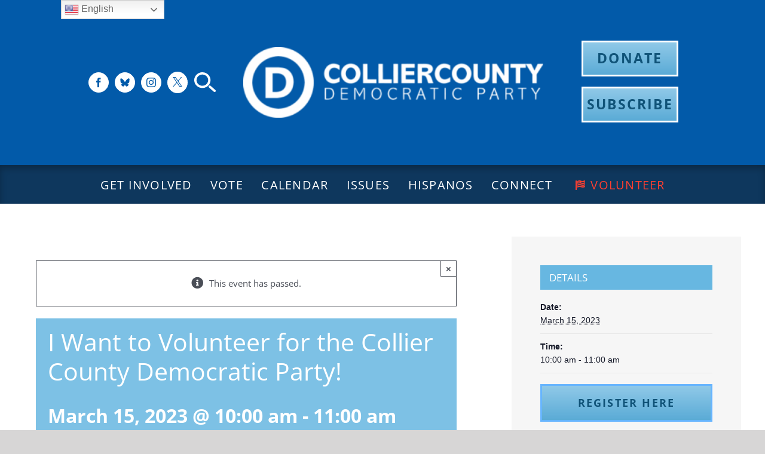

--- FILE ---
content_type: text/html; charset=UTF-8
request_url: https://collierdems.org/event/i-want-to-volunteer-for-the-collier-county-democratic-party-20/
body_size: 29834
content:
<!DOCTYPE html>
<html class="avada-html-layout-wide avada-html-header-position-top" lang="en-US">
<head>
	<meta http-equiv="X-UA-Compatible" content="IE=edge" />
	<meta http-equiv="Content-Type" content="text/html; charset=utf-8"/>
	<meta name="viewport" content="width=device-width, initial-scale=1" />
	<title>I Want to Volunteer for the Collier County Democratic Party! - Collier County Democratic Party</title>
<link rel='stylesheet' id='tribe-events-views-v2-bootstrap-datepicker-styles-css' href='https://collierdems.org/wp-content/plugins/the-events-calendar/vendor/bootstrap-datepicker/css/bootstrap-datepicker.standalone.min.css?ver=6.15.14' type='text/css' media='all' />
<link rel='stylesheet' id='tec-variables-skeleton-css' href='https://collierdems.org/wp-content/plugins/event-tickets/common/build/css/variables-skeleton.css?ver=6.10.1' type='text/css' media='all' />
<link rel='stylesheet' id='tribe-common-skeleton-style-css' href='https://collierdems.org/wp-content/plugins/event-tickets/common/build/css/common-skeleton.css?ver=6.10.1' type='text/css' media='all' />
<link rel='stylesheet' id='tribe-tooltipster-css-css' href='https://collierdems.org/wp-content/plugins/event-tickets/common/vendor/tooltipster/tooltipster.bundle.min.css?ver=6.10.1' type='text/css' media='all' />
<link rel='stylesheet' id='tribe-events-views-v2-skeleton-css' href='https://collierdems.org/wp-content/plugins/the-events-calendar/build/css/views-skeleton.css?ver=6.15.14' type='text/css' media='all' />
<link rel='stylesheet' id='tec-variables-full-css' href='https://collierdems.org/wp-content/plugins/event-tickets/common/build/css/variables-full.css?ver=6.10.1' type='text/css' media='all' />
<link rel='stylesheet' id='tribe-common-full-style-css' href='https://collierdems.org/wp-content/plugins/event-tickets/common/build/css/common-full.css?ver=6.10.1' type='text/css' media='all' />
<link rel='stylesheet' id='tribe-events-views-v2-full-css' href='https://collierdems.org/wp-content/plugins/the-events-calendar/build/css/views-full.css?ver=6.15.14' type='text/css' media='all' />
<link rel='stylesheet' id='tribe-events-views-v2-print-css' href='https://collierdems.org/wp-content/plugins/the-events-calendar/build/css/views-print.css?ver=6.15.14' type='text/css' media='print' />

<!-- The SEO Framework by Sybre Waaijer -->
<meta name="robots" content="max-snippet:-1,max-image-preview:standard,max-video-preview:-1" />
<link rel="canonical" href="https://collierdems.org/event/i-want-to-volunteer-for-the-collier-county-democratic-party-20/" />
<meta name="description" content="This is an overview of the Collier County Democratic Party, so that you can learn what opportunities we offer to get involved. Learn about our clubs…" />
<meta property="og:type" content="article" />
<meta property="og:locale" content="en_US" />
<meta property="og:site_name" content="Collier County Democratic Party" />
<meta property="og:title" content="I Want to Volunteer for the Collier County Democratic Party!" />
<meta property="og:description" content="This is an overview of the Collier County Democratic Party, so that you can learn what opportunities we offer to get involved. Learn about our clubs, our caucuses, and our activity teams!!!" />
<meta property="og:url" content="https://collierdems.org/event/i-want-to-volunteer-for-the-collier-county-democratic-party-20/" />
<meta property="og:image" content="https://collierdems.org/wp-content/uploads/2022/04/cropped-DemLogo_400x400.jpg" />
<meta property="og:image:width" content="512" />
<meta property="og:image:height" content="512" />
<meta property="article:published_time" content="2022-12-28T18:13:08+00:00" />
<meta property="article:modified_time" content="2023-02-03T17:48:30+00:00" />
<meta name="twitter:card" content="summary_large_image" />
<meta name="twitter:title" content="I Want to Volunteer for the Collier County Democratic Party!" />
<meta name="twitter:description" content="This is an overview of the Collier County Democratic Party, so that you can learn what opportunities we offer to get involved. Learn about our clubs, our caucuses, and our activity teams!!!" />
<meta name="twitter:image" content="https://collierdems.org/wp-content/uploads/2022/04/cropped-DemLogo_400x400.jpg" />
<script type="application/ld+json">{"@context":"https://schema.org","@graph":[{"@type":"WebSite","@id":"https://collierdems.org/#/schema/WebSite","url":"https://collierdems.org/","name":"Collier County Democratic Party","description":"Fighting for the rights and freedom of every American","inLanguage":"en-US","potentialAction":{"@type":"SearchAction","target":{"@type":"EntryPoint","urlTemplate":"https://collierdems.org/search/{search_term_string}/"},"query-input":"required name=search_term_string"},"publisher":{"@type":"Organization","@id":"https://collierdems.org/#/schema/Organization","name":"Collier County Democratic Party","url":"https://collierdems.org/","logo":{"@type":"ImageObject","url":"https://collierdems.org/wp-content/uploads/2022/04/cropped-DemLogo_400x400.jpg","contentUrl":"https://collierdems.org/wp-content/uploads/2022/04/cropped-DemLogo_400x400.jpg","width":512,"height":512}}},{"@type":"WebPage","@id":"https://collierdems.org/event/i-want-to-volunteer-for-the-collier-county-democratic-party-20/","url":"https://collierdems.org/event/i-want-to-volunteer-for-the-collier-county-democratic-party-20/","name":"I Want to Volunteer for the Collier County Democratic Party! - Collier County Democratic Party","description":"This is an overview of the Collier County Democratic Party, so that you can learn what opportunities we offer to get involved. Learn about our clubs…","inLanguage":"en-US","isPartOf":{"@id":"https://collierdems.org/#/schema/WebSite"},"breadcrumb":{"@type":"BreadcrumbList","@id":"https://collierdems.org/#/schema/BreadcrumbList","itemListElement":[{"@type":"ListItem","position":1,"item":"https://collierdems.org/","name":"Collier County Democratic Party"},{"@type":"ListItem","position":2,"item":"https://collierdems.org/upcoming-events/","name":"Archives: Events"},{"@type":"ListItem","position":3,"name":"I Want to Volunteer for the Collier County Democratic Party!"}]},"potentialAction":{"@type":"ReadAction","target":"https://collierdems.org/event/i-want-to-volunteer-for-the-collier-county-democratic-party-20/"},"datePublished":"2022-12-28T18:13:08+00:00","dateModified":"2023-02-03T17:48:30+00:00","author":{"@type":"Person","@id":"https://collierdems.org/#/schema/Person/d95f8368e401039608c83e9a35777307","name":"Rosemary Christie"}}]}</script>
<!-- / The SEO Framework by Sybre Waaijer | 10.41ms meta | 0.45ms boot -->

<link rel='dns-prefetch' href='//ajax.googleapis.com' />
<link rel='dns-prefetch' href='//collierdems.org' />
<link rel='dns-prefetch' href='//fonts.googleapis.com' />
<link rel="alternate" type="application/rss+xml" title="Collier County Democratic Party &raquo; Feed" href="https://collierdems.org/feed/" />
<link rel="alternate" type="application/rss+xml" title="Collier County Democratic Party &raquo; Comments Feed" href="https://collierdems.org/comments/feed/" />
<link rel="alternate" type="text/calendar" title="Collier County Democratic Party &raquo; iCal Feed" href="https://collierdems.org/upcoming-events/?ical=1" />
					<link rel="shortcut icon" href="https://collierdems.org/wp-content/uploads/2021/10/favicon.png" type="image/x-icon" />
		
		
		
		
		
		<link rel="alternate" type="application/rss+xml" title="Collier County Democratic Party &raquo; I Want to Volunteer for the Collier County Democratic Party! Comments Feed" href="https://collierdems.org/event/i-want-to-volunteer-for-the-collier-county-democratic-party-20/feed/" />
<link rel="alternate" title="oEmbed (JSON)" type="application/json+oembed" href="https://collierdems.org/wp-json/oembed/1.0/embed?url=https%3A%2F%2Fcollierdems.org%2Fevent%2Fi-want-to-volunteer-for-the-collier-county-democratic-party-20%2F" />
<link rel="alternate" title="oEmbed (XML)" type="text/xml+oembed" href="https://collierdems.org/wp-json/oembed/1.0/embed?url=https%3A%2F%2Fcollierdems.org%2Fevent%2Fi-want-to-volunteer-for-the-collier-county-democratic-party-20%2F&#038;format=xml" />
<style id='wp-img-auto-sizes-contain-inline-css' type='text/css'>
img:is([sizes=auto i],[sizes^="auto," i]){contain-intrinsic-size:3000px 1500px}
/*# sourceURL=wp-img-auto-sizes-contain-inline-css */
</style>
<link rel='stylesheet' id='theme-css-css' href='https://collierdems.org/wp-content/themes/ccdp_2024-02-05-14-56/build/bundle.css?ver=1.0.0' type='text/css' media='all' />
<link rel='stylesheet' id='fonts-css' href='https://fonts.googleapis.com/css2?family=Open+Sans:ital,wght@0,400;0,600;0,700;1,400;1,600;1,700&#038;display=swap' type='text/css' media='all' />
<link rel='stylesheet' id='dashicons-css' href='https://collierdems.org/wp-includes/css/dashicons.min.css?ver=6.9' type='text/css' media='all' />
<link rel='stylesheet' id='event-tickets-tickets-css-css' href='https://collierdems.org/wp-content/plugins/event-tickets/build/css/tickets.css?ver=5.27.3' type='text/css' media='all' />
<link rel='stylesheet' id='event-tickets-tickets-rsvp-css-css' href='https://collierdems.org/wp-content/plugins/event-tickets/build/css/rsvp-v1.css?ver=5.27.3' type='text/css' media='all' />
<link rel='stylesheet' id='tribe-events-v2-single-skeleton-css' href='https://collierdems.org/wp-content/plugins/the-events-calendar/build/css/tribe-events-single-skeleton.css?ver=6.15.14' type='text/css' media='all' />
<link rel='stylesheet' id='tribe-events-v2-single-skeleton-full-css' href='https://collierdems.org/wp-content/plugins/the-events-calendar/build/css/tribe-events-single-full.css?ver=6.15.14' type='text/css' media='all' />
<style id='classic-theme-styles-inline-css' type='text/css'>
/*! This file is auto-generated */
.wp-block-button__link{color:#fff;background-color:#32373c;border-radius:9999px;box-shadow:none;text-decoration:none;padding:calc(.667em + 2px) calc(1.333em + 2px);font-size:1.125em}.wp-block-file__button{background:#32373c;color:#fff;text-decoration:none}
/*# sourceURL=/wp-includes/css/classic-themes.min.css */
</style>
<link rel='stylesheet' id='event-tickets-rsvp-css' href='https://collierdems.org/wp-content/plugins/event-tickets/build/css/rsvp.css?ver=5.27.3' type='text/css' media='all' />
<link rel='stylesheet' id='fusion-dynamic-css-css' href='https://collierdems.org/wp-content/uploads/fusion-styles/d33d3028cf2fd43512780ba9d9d03656.min.css?ver=3.4.1' type='text/css' media='all' />
<script type="text/javascript" src="https://ajax.googleapis.com/ajax/libs/jquery/3.6.0/jquery.min.js?ver=6.9" id="jquery-js"></script>
<script type="text/javascript" src="https://collierdems.org/wp-content/themes/ccdp_2024-02-05-14-56/build/bundle.js?ver=1.0.0" id="theme-js-js"></script>
<script type="text/javascript" src="https://collierdems.org/wp-content/plugins/event-tickets/common/build/js/tribe-common.js?ver=9c44e11f3503a33e9540" id="tribe-common-js"></script>
<script type="text/javascript" src="https://collierdems.org/wp-content/plugins/the-events-calendar/build/js/views/breakpoints.js?ver=4208de2df2852e0b91ec" id="tribe-events-views-v2-breakpoints-js"></script>
<link rel="https://api.w.org/" href="https://collierdems.org/wp-json/" /><link rel="alternate" title="JSON" type="application/json" href="https://collierdems.org/wp-json/wp/v2/tribe_events/2925" /><link rel="EditURI" type="application/rsd+xml" title="RSD" href="https://collierdems.org/xmlrpc.php?rsd" />
<meta name="et-api-version" content="v1"><meta name="et-api-origin" content="https://collierdems.org"><link rel="https://theeventscalendar.com/" href="https://collierdems.org/wp-json/tribe/tickets/v1/" /><meta name="tec-api-version" content="v1"><meta name="tec-api-origin" content="https://collierdems.org"><link rel="alternate" href="https://collierdems.org/wp-json/tribe/events/v1/events/2925" /><link rel="preload" href="https://collierdems.org/wp-content/themes/Avada/includes/lib/assets/fonts/icomoon/awb-icons.woff" as="font" type="font/woff" crossorigin><link rel="preload" href="//collierdems.org/wp-content/themes/Avada/includes/lib/assets/fonts/fontawesome/webfonts/fa-brands-400.woff2" as="font" type="font/woff2" crossorigin><link rel="preload" href="//collierdems.org/wp-content/themes/Avada/includes/lib/assets/fonts/fontawesome/webfonts/fa-regular-400.woff2" as="font" type="font/woff2" crossorigin><link rel="preload" href="//collierdems.org/wp-content/themes/Avada/includes/lib/assets/fonts/fontawesome/webfonts/fa-solid-900.woff2" as="font" type="font/woff2" crossorigin><link rel="preload" href="https://collierdems.org/wp-content/uploads/fusion-icons/Avada-Winery-v1.0/fonts/Avada-Winery.ttf?w6zom3" as="font" type="font/ttf" crossorigin><style type="text/css" id="css-fb-visibility">@media screen and (max-width: 640px){.fusion-no-small-visibility{display:none !important;}body:not(.fusion-builder-ui-wireframe) .sm-text-align-center{text-align:center !important;}body:not(.fusion-builder-ui-wireframe) .sm-text-align-left{text-align:left !important;}body:not(.fusion-builder-ui-wireframe) .sm-text-align-right{text-align:right !important;}body:not(.fusion-builder-ui-wireframe) .sm-mx-auto{margin-left:auto !important;margin-right:auto !important;}body:not(.fusion-builder-ui-wireframe) .sm-ml-auto{margin-left:auto !important;}body:not(.fusion-builder-ui-wireframe) .sm-mr-auto{margin-right:auto !important;}body:not(.fusion-builder-ui-wireframe) .fusion-absolute-position-small{position:absolute;top:auto;width:100%;}}@media screen and (min-width: 641px) and (max-width: 1024px){.fusion-no-medium-visibility{display:none !important;}body:not(.fusion-builder-ui-wireframe) .md-text-align-center{text-align:center !important;}body:not(.fusion-builder-ui-wireframe) .md-text-align-left{text-align:left !important;}body:not(.fusion-builder-ui-wireframe) .md-text-align-right{text-align:right !important;}body:not(.fusion-builder-ui-wireframe) .md-mx-auto{margin-left:auto !important;margin-right:auto !important;}body:not(.fusion-builder-ui-wireframe) .md-ml-auto{margin-left:auto !important;}body:not(.fusion-builder-ui-wireframe) .md-mr-auto{margin-right:auto !important;}body:not(.fusion-builder-ui-wireframe) .fusion-absolute-position-medium{position:absolute;top:auto;width:100%;}}@media screen and (min-width: 1025px){.fusion-no-large-visibility{display:none !important;}body:not(.fusion-builder-ui-wireframe) .lg-text-align-center{text-align:center !important;}body:not(.fusion-builder-ui-wireframe) .lg-text-align-left{text-align:left !important;}body:not(.fusion-builder-ui-wireframe) .lg-text-align-right{text-align:right !important;}body:not(.fusion-builder-ui-wireframe) .lg-mx-auto{margin-left:auto !important;margin-right:auto !important;}body:not(.fusion-builder-ui-wireframe) .lg-ml-auto{margin-left:auto !important;}body:not(.fusion-builder-ui-wireframe) .lg-mr-auto{margin-right:auto !important;}body:not(.fusion-builder-ui-wireframe) .fusion-absolute-position-large{position:absolute;top:auto;width:100%;}}</style><style type="text/css">.recentcomments a{display:inline !important;padding:0 !important;margin:0 !important;}</style><script type="application/ld+json">
[{"@context":"http://schema.org","@type":"Event","name":"I Want to Volunteer for the Collier County Democratic Party!","description":"&lt;p&gt;This is an overview of the Collier County Democratic Party, [&hellip;]&lt;/p&gt;\\n","url":"https://collierdems.org/event/i-want-to-volunteer-for-the-collier-county-democratic-party-20/","eventAttendanceMode":"https://schema.org/OfflineEventAttendanceMode","eventStatus":"https://schema.org/EventScheduled","startDate":"2023-03-15T10:00:00-04:00","endDate":"2023-03-15T11:00:00-04:00","location":false,"performer":"Organization"}]
</script><link rel="icon" href="https://collierdems.org/wp-content/uploads/2022/04/cropped-DemLogo_400x400-32x32.jpg" sizes="32x32" />
<link rel="icon" href="https://collierdems.org/wp-content/uploads/2022/04/cropped-DemLogo_400x400-192x192.jpg" sizes="192x192" />
<link rel="apple-touch-icon" href="https://collierdems.org/wp-content/uploads/2022/04/cropped-DemLogo_400x400-180x180.jpg" />
<meta name="msapplication-TileImage" content="https://collierdems.org/wp-content/uploads/2022/04/cropped-DemLogo_400x400-270x270.jpg" />
		<style type="text/css" id="wp-custom-css">
			.btn-white span {
color: #fff !important;
}

.fusion-menu-element-wrapper.collapse-enabled ul button[aria-expanded=true]+.sub-menu {
	overflow: scroll;
}

.awb-icon-twitter:before {
	content: '' !important;
  display: inline-block;
  width: 1em;
  height: 1em;
  background: url("data:image/svg+xml,%3Csvg xmlns='http://www.w3.org/2000/svg' viewBox='0 0 1200 1227'%3E%3Crect width='1200' height='1227' fill='white'/%3E%3Cpath fill='%23015AA9' d='M714.163 519.284L1160.89 0H1055.03L667.137 450.887L357.328 0H0L468.492 681.821L0 1226.37H105.866L515.491 750.218L842.672 1226.37H1200L714.137 519.284H714.163ZM569.165 687.828L521.697 619.934L144.011 79.6944H306.615L611.412 515.685L658.88 583.579L1055.08 1150.3H892.476L569.165 687.854V687.828Z'/%3E%3C/svg%3E") no-repeat center / contain;
}

.winerytwitter-brands:before {
	content: '' !important;
    display: inline-block;
  width: 1em;
  height: 1em;
  background: url("data:image/svg+xml,%3Csvg xmlns='http://www.w3.org/2000/svg' viewBox='0 0 1200 1227'%3E%3Crect width='1200' height='1227' fill='transparent'/%3E%3Cpath fill='%23015AA9' d='M714.163 519.284L1160.89 0H1055.03L667.137 450.887L357.328 0H0L468.492 681.821L0 1226.37H105.866L515.491 750.218L842.672 1226.37H1200L714.137 519.284H714.163ZM569.165 687.828L521.697 619.934L144.011 79.6944H306.615L611.412 515.685L658.88 583.579L1055.08 1150.3H892.476L569.165 687.854V687.828Z'/%3E%3C/svg%3E") no-repeat center / contain;
}


.awb-icon-bluesky::before {
  content: '';
  display: inline-block;
  width: 1em;
  height: 1em;
	display: flex;
	align-items: center;
	justify-content: center;
  background: url("data:image/svg+xml,%3Csvg version='1.1' id='Layer_1' xmlns='http://www.w3.org/2000/svg' xmlns:xlink='http://www.w3.org/1999/xlink' x='0px' y='0px' width='100%25' viewBox='0 0 1159 1024' enable-background='new 0 0 1159 1024' xml:space='preserve'%3E%3Cpath fill='transparent' opacity='1.000000' stroke='none' d='%0AM708.000000,1025.000000 C472.026917,1025.000000 236.553848,1025.000000 1.080763,1025.000000 C1.053834,1024.860229 1.003310,1024.720581 1.003309,1024.580811 C0.999989,683.453125 1.000000,342.325500 1.000000,1.098917 C387.223206,1.098917 773.446411,1.098917 1159.834839,1.098917 C1159.834839,342.333282 1159.834839,683.666626 1159.834839,1025.000000 C1009.465027,1025.000000 858.982483,1025.000000 708.000000,1025.000000 M64.649414,28.060728 C50.780640,35.243160 41.016682,46.373913 33.995434,60.090530 C24.355801,78.922386 21.116018,99.342155 20.159134,120.101532 C19.611214,131.988495 20.521608,143.955582 21.041712,155.874985 C21.501472,166.411469 22.286243,176.934875 23.006693,187.458618 C23.962450,201.419586 25.005703,215.374527 25.992216,229.333420 C27.338686,248.385590 28.660160,267.439514 30.008467,286.491577 C30.322119,290.923553 30.609192,295.360443 31.067093,299.778625 C32.333065,311.993713 33.778751,324.190704 34.966984,336.413025 C35.810291,345.087372 36.123920,353.816162 37.075069,362.476562 C38.897228,379.067657 40.874027,395.644470 43.034554,412.194855 C44.828522,425.937317 46.498951,439.724182 49.077446,453.329651 C53.437542,476.335907 62.263378,497.728577 74.295563,517.795227 C84.964584,535.588501 97.894501,551.432739 113.528748,565.212219 C126.325195,576.490540 140.262619,585.927368 155.182083,594.003418 C171.659912,602.923035 189.005524,609.900208 207.145645,614.424255 C221.473053,617.997498 236.100510,620.450684 250.678970,622.899780 C258.269684,624.175049 266.034210,624.810669 273.734802,624.954407 C289.922455,625.256592 306.119659,625.043396 322.312958,625.041992 C327.568573,625.041565 332.824188,625.041931 336.804138,625.041931 C334.682800,625.502563 331.206940,626.187439 327.765533,627.015564 C299.966370,633.704956 272.652832,642.027100 246.740814,654.163391 C219.211151,667.057434 193.295059,682.664307 173.425339,706.305908 C166.231842,714.864990 159.298203,724.037903 154.304520,733.966187 C144.631302,753.198120 140.488754,773.689026 142.766083,795.607788 C144.544174,812.721680 149.111633,828.859192 156.181183,844.227905 C166.834778,867.387878 181.639542,887.994202 199.159836,906.393738 C212.054489,919.935486 225.908249,932.602539 239.790451,945.155273 C255.552689,959.408020 272.748901,971.722839 291.344971,982.185913 C319.094025,997.798889 348.069000,1007.832397 380.504700,1006.135925 C395.735840,1005.339355 410.202057,1002.044556 423.987549,995.926208 C449.732269,984.500061 470.830261,966.739380 488.171692,944.955627 C499.887421,930.238770 509.966553,914.168152 520.176514,898.315857 C534.137329,876.639832 544.573120,853.116760 553.912537,829.180786 C562.439575,807.326965 570.013123,785.101624 578.098267,763.073547 C578.527588,761.903931 579.806946,761.046326 580.690552,760.043457 C581.443970,761.007263 582.532654,761.857849 582.901855,762.951355 C592.802612,792.269287 602.463501,821.695740 615.961060,849.616882 C624.837219,867.978149 633.673279,886.424927 643.844543,904.074402 C653.272034,920.433472 664.569031,935.620117 677.135925,949.916748 C691.378418,966.119873 707.326782,980.014587 726.103210,990.496826 C750.976868,1004.382935 777.607056,1008.953613 805.902771,1005.118347 C821.853577,1002.956299 836.977966,998.270935 851.478455,991.718384 C882.629822,977.641602 909.434875,957.021545 934.290649,933.964539 C950.995056,918.468994 967.109253,902.272766 980.743835,883.822205 C991.913025,868.707825 1002.120483,852.917603 1008.689453,835.364197 C1016.026917,815.757141 1020.770203,795.555054 1018.217834,774.046936 C1016.504761,759.611450 1013.052002,745.795349 1006.459534,733.123047 C994.481323,710.097961 976.551758,692.242493 955.229431,677.562073 C940.281921,667.270691 924.671570,658.176819 907.830994,651.554260 C890.698120,644.816956 873.253967,638.815796 855.743774,633.113831 C845.020386,629.621948 833.916199,627.299622 822.983032,624.452026 C829.540649,624.667358 836.024414,625.881775 842.509277,625.887329 C857.770447,625.900330 873.067566,625.866638 888.283264,624.850281 C902.299316,623.914185 916.315125,622.193726 930.175476,619.884949 C952.499939,616.166260 974.036926,609.384949 994.484802,599.719666 C1020.872925,587.246582 1044.460571,570.871521 1063.966919,548.743103 C1075.800659,535.318726 1086.071899,520.905457 1093.845703,504.936554 C1102.796875,486.549042 1110.451416,467.578918 1113.108643,446.989441 C1114.485840,436.318634 1116.573608,425.739197 1117.936035,415.066925 C1119.244263,404.819733 1119.987793,394.501495 1121.057007,384.222565 C1122.328247,372.002502 1123.738892,359.796783 1124.979492,347.573761 C1125.775879,339.727783 1126.315186,331.855988 1127.074951,324.005951 C1128.338867,310.946838 1129.814087,297.906982 1130.959229,284.837921 C1131.836060,274.830658 1132.215576,264.780457 1133.041260,254.767929 C1134.255615,240.039948 1135.866333,225.342758 1136.941040,210.605667 C1137.889771,197.599442 1138.320068,184.555710 1139.010620,171.530197 C1139.316284,165.765335 1139.442017,159.975281 1140.094360,154.247314 C1142.260254,135.229706 1141.557739,116.210472 1138.468872,97.464554 C1136.643188,86.385063 1132.859375,75.503189 1128.895386,64.930138 C1122.766479,48.582840 1111.709717,35.991512 1096.056519,28.106976 C1080.041992,20.040413 1063.025757,17.907101 1045.072266,19.766008 C1031.513428,21.169878 1018.401550,23.862385 1005.463989,27.848669 C985.193665,34.094315 966.001953,42.828819 947.510925,53.143784 C928.866211,63.544476 910.620178,74.628311 894.228943,88.369408 C872.838684,106.301231 851.588257,124.415520 830.737976,142.968613 C821.727112,150.986694 813.706665,160.150818 805.519836,169.054962 C789.020569,186.999664 772.632874,205.048874 756.365967,223.204422 C748.500000,231.983704 740.769958,240.908051 733.409485,250.111481 C722.958252,263.179565 712.600281,276.343842 702.747986,289.864594 C685.247498,313.881683 667.949158,338.052917 650.978699,362.446594 C642.000183,375.352509 633.553711,388.660828 625.466553,402.146973 C613.184387,422.628723 601.372375,443.393646 589.476257,464.104736 C586.359924,469.530304 583.670166,475.200867 580.570190,481.171661 C575.883362,472.012970 571.767944,463.029388 566.832336,454.521606 C556.472351,436.663330 546.041382,418.826538 534.978638,401.400482 C520.140076,378.026764 505.173553,354.702698 489.329315,332.008453 C475.649811,312.414856 460.884979,293.561493 446.197784,274.693909 C431.662537,256.021454 416.854187,237.549438 401.726501,219.354599 C391.408539,206.944702 380.665375,194.847534 369.518036,183.178238 C355.343048,168.339539 340.818176,153.811905 325.974823,139.641800 C312.981781,127.238075 299.649445,115.145058 285.890747,103.601578 C273.913574,93.552757 261.393829,84.094383 248.647720,75.030594 C225.244186,58.388290 200.205505,44.551208 173.404678,34.156502 C147.698578,24.186386 121.482735,16.754898 93.344612,19.923815 C83.512032,21.031162 74.163483,23.325773 64.649414,28.060728 z'/%3E%3Cpath fill='%23015AA9' opacity='1.000000' stroke='none' d='%0AM65.026245,27.995237 C74.163483,23.325773 83.512032,21.031162 93.344612,19.923815 C121.482735,16.754898 147.698578,24.186386 173.404678,34.156502 C200.205505,44.551208 225.244186,58.388290 248.647720,75.030594 C261.393829,84.094383 273.913574,93.552757 285.890747,103.601578 C299.649445,115.145058 312.981781,127.238075 325.974823,139.641800 C340.818176,153.811905 355.343048,168.339539 369.518036,183.178238 C380.665375,194.847534 391.408539,206.944702 401.726501,219.354599 C416.854187,237.549438 431.662537,256.021454 446.197784,274.693909 C460.884979,293.561493 475.649811,312.414856 489.329315,332.008453 C505.173553,354.702698 520.140076,378.026764 534.978638,401.400482 C546.041382,418.826538 556.472351,436.663330 566.832336,454.521606 C571.767944,463.029388 575.883362,472.012970 580.570190,481.171661 C583.670166,475.200867 586.359924,469.530304 589.476257,464.104736 C601.372375,443.393646 613.184387,422.628723 625.466553,402.146973 C633.553711,388.660828 642.000183,375.352509 650.978699,362.446594 C667.949158,338.052917 685.247498,313.881683 702.747986,289.864594 C712.600281,276.343842 722.958252,263.179565 733.409485,250.111481 C740.769958,240.908051 748.500000,231.983704 756.365967,223.204422 C772.632874,205.048874 789.020569,186.999664 805.519836,169.054962 C813.706665,160.150818 821.727112,150.986694 830.737976,142.968613 C851.588257,124.415520 872.838684,106.301231 894.228943,88.369408 C910.620178,74.628311 928.866211,63.544476 947.510925,53.143784 C966.001953,42.828819 985.193665,34.094315 1005.463989,27.848669 C1018.401550,23.862385 1031.513428,21.169878 1045.072266,19.766008 C1063.025757,17.907101 1080.041992,20.040413 1096.056519,28.106976 C1111.709717,35.991512 1122.766479,48.582840 1128.895386,64.930138 C1132.859375,75.503189 1136.643188,86.385063 1138.468872,97.464554 C1141.557739,116.210472 1142.260254,135.229706 1140.094360,154.247314 C1139.442017,159.975281 1139.316284,165.765335 1139.010620,171.530197 C1138.320068,184.555710 1137.889771,197.599442 1136.941040,210.605667 C1135.866333,225.342758 1134.255615,240.039948 1133.041260,254.767929 C1132.215576,264.780457 1131.836060,274.830658 1130.959229,284.837921 C1129.814087,297.906982 1128.338867,310.946838 1127.074951,324.005951 C1126.315186,331.855988 1125.775879,339.727783 1124.979492,347.573761 C1123.738892,359.796783 1122.328247,372.002502 1121.057007,384.222565 C1119.987793,394.501495 1119.244263,404.819733 1117.936035,415.066925 C1116.573608,425.739197 1114.485840,436.318634 1113.108643,446.989441 C1110.451416,467.578918 1102.796875,486.549042 1093.845703,504.936554 C1086.071899,520.905457 1075.800659,535.318726 1063.966919,548.743103 C1044.460571,570.871521 1020.872925,587.246582 994.484802,599.719666 C974.036926,609.384949 952.499939,616.166260 930.175476,619.884949 C916.315125,622.193726 902.299316,623.914185 888.283264,624.850281 C873.067566,625.866638 857.770447,625.900330 842.509277,625.887329 C836.024414,625.881775 829.540649,624.667358 822.983032,624.452026 C833.916199,627.299622 845.020386,629.621948 855.743774,633.113831 C873.253967,638.815796 890.698120,644.816956 907.830994,651.554260 C924.671570,658.176819 940.281921,667.270691 955.229431,677.562073 C976.551758,692.242493 994.481323,710.097961 1006.459534,733.123047 C1013.052002,745.795349 1016.504761,759.611450 1018.217834,774.046936 C1020.770203,795.555054 1016.026917,815.757141 1008.689453,835.364197 C1002.120483,852.917603 991.913025,868.707825 980.743835,883.822205 C967.109253,902.272766 950.995056,918.468994 934.290649,933.964539 C909.434875,957.021545 882.629822,977.641602 851.478455,991.718384 C836.977966,998.270935 821.853577,1002.956299 805.902771,1005.118347 C777.607056,1008.953613 750.976868,1004.382935 726.103210,990.496826 C707.326782,980.014587 691.378418,966.119873 677.135925,949.916748 C664.569031,935.620117 653.272034,920.433472 643.844543,904.074402 C633.673279,886.424927 624.837219,867.978149 615.961060,849.616882 C602.463501,821.695740 592.802612,792.269287 582.901855,762.951355 C582.532654,761.857849 581.443970,761.007263 580.690552,760.043457 C579.806946,761.046326 578.527588,761.903931 578.098267,763.073547 C570.013123,785.101624 562.439575,807.326965 553.912537,829.180786 C544.573120,853.116760 534.137329,876.639832 520.176514,898.315857 C509.966553,914.168152 499.887421,930.238770 488.171692,944.955627 C470.830261,966.739380 449.732269,984.500061 423.987549,995.926208 C410.202057,1002.044556 395.735840,1005.339355 380.504700,1006.135925 C348.069000,1007.832397 319.094025,997.798889 291.344971,982.185913 C272.748901,971.722839 255.552689,959.408020 239.790451,945.155273 C225.908249,932.602539 212.054489,919.935486 199.159836,906.393738 C181.639542,887.994202 166.834778,867.387878 156.181183,844.227905 C149.111633,828.859192 144.544174,812.721680 142.766083,795.607788 C140.488754,773.689026 144.631302,753.198120 154.304520,733.966187 C159.298203,724.037903 166.231842,714.864990 173.425339,706.305908 C193.295059,682.664307 219.211151,667.057434 246.740814,654.163391 C272.652832,642.027100 299.966370,633.704956 327.765533,627.015564 C331.206940,626.187439 334.682800,625.502563 336.804138,625.041931 C332.824188,625.041931 327.568573,625.041565 322.312958,625.041992 C306.119659,625.043396 289.922455,625.256592 273.734802,624.954407 C266.034210,624.810669 258.269684,624.175049 250.678970,622.899780 C236.100510,620.450684 221.473053,617.997498 207.145645,614.424255 C189.005524,609.900208 171.659912,602.923035 155.182083,594.003418 C140.262619,585.927368 126.325195,576.490540 113.528748,565.212219 C97.894501,551.432739 84.964584,535.588501 74.295563,517.795227 C62.263378,497.728577 53.437542,476.335907 49.077446,453.329651 C46.498951,439.724182 44.828522,425.937317 43.034554,412.194855 C40.874027,395.644470 38.897228,379.067657 37.075069,362.476562 C36.123920,353.816162 35.810291,345.087372 34.966984,336.413025 C33.778751,324.190704 32.333065,311.993713 31.067093,299.778625 C30.609192,295.360443 30.322119,290.923553 30.008467,286.491577 C28.660160,267.439514 27.338686,248.385590 25.992216,229.333420 C25.005703,215.374527 23.962450,201.419586 23.006693,187.458618 C22.286243,176.934875 21.501472,166.411469 21.041712,155.874985 C20.521608,143.955582 19.611214,131.988495 20.159134,120.101532 C21.116018,99.342155 24.355801,78.922386 33.995434,60.090530 C41.016682,46.373913 50.780640,35.243160 65.026245,27.995237 z'/%3E%3C/svg%3E") no-repeat center / contain;
}
		</style>
				<script type="text/javascript">
			var doc = document.documentElement;
			doc.setAttribute( 'data-useragent', navigator.userAgent );
		</script>
		
	<meta name="p:domain_verify" content="c1ea71adc2ae4411a0f08568cd3e78e4"/><style id='global-styles-inline-css' type='text/css'>
:root{--wp--preset--aspect-ratio--square: 1;--wp--preset--aspect-ratio--4-3: 4/3;--wp--preset--aspect-ratio--3-4: 3/4;--wp--preset--aspect-ratio--3-2: 3/2;--wp--preset--aspect-ratio--2-3: 2/3;--wp--preset--aspect-ratio--16-9: 16/9;--wp--preset--aspect-ratio--9-16: 9/16;--wp--preset--color--black: #000000;--wp--preset--color--cyan-bluish-gray: #abb8c3;--wp--preset--color--white: #ffffff;--wp--preset--color--pale-pink: #f78da7;--wp--preset--color--vivid-red: #cf2e2e;--wp--preset--color--luminous-vivid-orange: #ff6900;--wp--preset--color--luminous-vivid-amber: #fcb900;--wp--preset--color--light-green-cyan: #7bdcb5;--wp--preset--color--vivid-green-cyan: #00d084;--wp--preset--color--pale-cyan-blue: #8ed1fc;--wp--preset--color--vivid-cyan-blue: #0693e3;--wp--preset--color--vivid-purple: #9b51e0;--wp--preset--gradient--vivid-cyan-blue-to-vivid-purple: linear-gradient(135deg,rgb(6,147,227) 0%,rgb(155,81,224) 100%);--wp--preset--gradient--light-green-cyan-to-vivid-green-cyan: linear-gradient(135deg,rgb(122,220,180) 0%,rgb(0,208,130) 100%);--wp--preset--gradient--luminous-vivid-amber-to-luminous-vivid-orange: linear-gradient(135deg,rgb(252,185,0) 0%,rgb(255,105,0) 100%);--wp--preset--gradient--luminous-vivid-orange-to-vivid-red: linear-gradient(135deg,rgb(255,105,0) 0%,rgb(207,46,46) 100%);--wp--preset--gradient--very-light-gray-to-cyan-bluish-gray: linear-gradient(135deg,rgb(238,238,238) 0%,rgb(169,184,195) 100%);--wp--preset--gradient--cool-to-warm-spectrum: linear-gradient(135deg,rgb(74,234,220) 0%,rgb(151,120,209) 20%,rgb(207,42,186) 40%,rgb(238,44,130) 60%,rgb(251,105,98) 80%,rgb(254,248,76) 100%);--wp--preset--gradient--blush-light-purple: linear-gradient(135deg,rgb(255,206,236) 0%,rgb(152,150,240) 100%);--wp--preset--gradient--blush-bordeaux: linear-gradient(135deg,rgb(254,205,165) 0%,rgb(254,45,45) 50%,rgb(107,0,62) 100%);--wp--preset--gradient--luminous-dusk: linear-gradient(135deg,rgb(255,203,112) 0%,rgb(199,81,192) 50%,rgb(65,88,208) 100%);--wp--preset--gradient--pale-ocean: linear-gradient(135deg,rgb(255,245,203) 0%,rgb(182,227,212) 50%,rgb(51,167,181) 100%);--wp--preset--gradient--electric-grass: linear-gradient(135deg,rgb(202,248,128) 0%,rgb(113,206,126) 100%);--wp--preset--gradient--midnight: linear-gradient(135deg,rgb(2,3,129) 0%,rgb(40,116,252) 100%);--wp--preset--font-size--small: 11.25px;--wp--preset--font-size--medium: 20px;--wp--preset--font-size--large: 22.5px;--wp--preset--font-size--x-large: 42px;--wp--preset--font-size--normal: 15px;--wp--preset--font-size--xlarge: 30px;--wp--preset--font-size--huge: 45px;--wp--preset--spacing--20: 0.44rem;--wp--preset--spacing--30: 0.67rem;--wp--preset--spacing--40: 1rem;--wp--preset--spacing--50: 1.5rem;--wp--preset--spacing--60: 2.25rem;--wp--preset--spacing--70: 3.38rem;--wp--preset--spacing--80: 5.06rem;--wp--preset--shadow--natural: 6px 6px 9px rgba(0, 0, 0, 0.2);--wp--preset--shadow--deep: 12px 12px 50px rgba(0, 0, 0, 0.4);--wp--preset--shadow--sharp: 6px 6px 0px rgba(0, 0, 0, 0.2);--wp--preset--shadow--outlined: 6px 6px 0px -3px rgb(255, 255, 255), 6px 6px rgb(0, 0, 0);--wp--preset--shadow--crisp: 6px 6px 0px rgb(0, 0, 0);}:where(.is-layout-flex){gap: 0.5em;}:where(.is-layout-grid){gap: 0.5em;}body .is-layout-flex{display: flex;}.is-layout-flex{flex-wrap: wrap;align-items: center;}.is-layout-flex > :is(*, div){margin: 0;}body .is-layout-grid{display: grid;}.is-layout-grid > :is(*, div){margin: 0;}:where(.wp-block-columns.is-layout-flex){gap: 2em;}:where(.wp-block-columns.is-layout-grid){gap: 2em;}:where(.wp-block-post-template.is-layout-flex){gap: 1.25em;}:where(.wp-block-post-template.is-layout-grid){gap: 1.25em;}.has-black-color{color: var(--wp--preset--color--black) !important;}.has-cyan-bluish-gray-color{color: var(--wp--preset--color--cyan-bluish-gray) !important;}.has-white-color{color: var(--wp--preset--color--white) !important;}.has-pale-pink-color{color: var(--wp--preset--color--pale-pink) !important;}.has-vivid-red-color{color: var(--wp--preset--color--vivid-red) !important;}.has-luminous-vivid-orange-color{color: var(--wp--preset--color--luminous-vivid-orange) !important;}.has-luminous-vivid-amber-color{color: var(--wp--preset--color--luminous-vivid-amber) !important;}.has-light-green-cyan-color{color: var(--wp--preset--color--light-green-cyan) !important;}.has-vivid-green-cyan-color{color: var(--wp--preset--color--vivid-green-cyan) !important;}.has-pale-cyan-blue-color{color: var(--wp--preset--color--pale-cyan-blue) !important;}.has-vivid-cyan-blue-color{color: var(--wp--preset--color--vivid-cyan-blue) !important;}.has-vivid-purple-color{color: var(--wp--preset--color--vivid-purple) !important;}.has-black-background-color{background-color: var(--wp--preset--color--black) !important;}.has-cyan-bluish-gray-background-color{background-color: var(--wp--preset--color--cyan-bluish-gray) !important;}.has-white-background-color{background-color: var(--wp--preset--color--white) !important;}.has-pale-pink-background-color{background-color: var(--wp--preset--color--pale-pink) !important;}.has-vivid-red-background-color{background-color: var(--wp--preset--color--vivid-red) !important;}.has-luminous-vivid-orange-background-color{background-color: var(--wp--preset--color--luminous-vivid-orange) !important;}.has-luminous-vivid-amber-background-color{background-color: var(--wp--preset--color--luminous-vivid-amber) !important;}.has-light-green-cyan-background-color{background-color: var(--wp--preset--color--light-green-cyan) !important;}.has-vivid-green-cyan-background-color{background-color: var(--wp--preset--color--vivid-green-cyan) !important;}.has-pale-cyan-blue-background-color{background-color: var(--wp--preset--color--pale-cyan-blue) !important;}.has-vivid-cyan-blue-background-color{background-color: var(--wp--preset--color--vivid-cyan-blue) !important;}.has-vivid-purple-background-color{background-color: var(--wp--preset--color--vivid-purple) !important;}.has-black-border-color{border-color: var(--wp--preset--color--black) !important;}.has-cyan-bluish-gray-border-color{border-color: var(--wp--preset--color--cyan-bluish-gray) !important;}.has-white-border-color{border-color: var(--wp--preset--color--white) !important;}.has-pale-pink-border-color{border-color: var(--wp--preset--color--pale-pink) !important;}.has-vivid-red-border-color{border-color: var(--wp--preset--color--vivid-red) !important;}.has-luminous-vivid-orange-border-color{border-color: var(--wp--preset--color--luminous-vivid-orange) !important;}.has-luminous-vivid-amber-border-color{border-color: var(--wp--preset--color--luminous-vivid-amber) !important;}.has-light-green-cyan-border-color{border-color: var(--wp--preset--color--light-green-cyan) !important;}.has-vivid-green-cyan-border-color{border-color: var(--wp--preset--color--vivid-green-cyan) !important;}.has-pale-cyan-blue-border-color{border-color: var(--wp--preset--color--pale-cyan-blue) !important;}.has-vivid-cyan-blue-border-color{border-color: var(--wp--preset--color--vivid-cyan-blue) !important;}.has-vivid-purple-border-color{border-color: var(--wp--preset--color--vivid-purple) !important;}.has-vivid-cyan-blue-to-vivid-purple-gradient-background{background: var(--wp--preset--gradient--vivid-cyan-blue-to-vivid-purple) !important;}.has-light-green-cyan-to-vivid-green-cyan-gradient-background{background: var(--wp--preset--gradient--light-green-cyan-to-vivid-green-cyan) !important;}.has-luminous-vivid-amber-to-luminous-vivid-orange-gradient-background{background: var(--wp--preset--gradient--luminous-vivid-amber-to-luminous-vivid-orange) !important;}.has-luminous-vivid-orange-to-vivid-red-gradient-background{background: var(--wp--preset--gradient--luminous-vivid-orange-to-vivid-red) !important;}.has-very-light-gray-to-cyan-bluish-gray-gradient-background{background: var(--wp--preset--gradient--very-light-gray-to-cyan-bluish-gray) !important;}.has-cool-to-warm-spectrum-gradient-background{background: var(--wp--preset--gradient--cool-to-warm-spectrum) !important;}.has-blush-light-purple-gradient-background{background: var(--wp--preset--gradient--blush-light-purple) !important;}.has-blush-bordeaux-gradient-background{background: var(--wp--preset--gradient--blush-bordeaux) !important;}.has-luminous-dusk-gradient-background{background: var(--wp--preset--gradient--luminous-dusk) !important;}.has-pale-ocean-gradient-background{background: var(--wp--preset--gradient--pale-ocean) !important;}.has-electric-grass-gradient-background{background: var(--wp--preset--gradient--electric-grass) !important;}.has-midnight-gradient-background{background: var(--wp--preset--gradient--midnight) !important;}.has-small-font-size{font-size: var(--wp--preset--font-size--small) !important;}.has-medium-font-size{font-size: var(--wp--preset--font-size--medium) !important;}.has-large-font-size{font-size: var(--wp--preset--font-size--large) !important;}.has-x-large-font-size{font-size: var(--wp--preset--font-size--x-large) !important;}
/*# sourceURL=global-styles-inline-css */
</style>
</head>

<body class="wp-singular tribe_events-template-default single single-tribe_events postid-2925 wp-theme-Avada wp-child-theme-ccdp_2024-02-05-14-56 tribe-events-page-template tribe-no-js tec-no-tickets-on-recurring tec-no-rsvp-on-recurring tribe-filter-live fusion-image-hovers fusion-pagination-sizing fusion-button_size-large fusion-button_type-flat fusion-button_span-no avada-image-rollover-circle-yes avada-image-rollover-no fusion-has-button-gradient fusion-body ltr fusion-sticky-header no-tablet-sticky-header no-mobile-sticky-header no-mobile-slidingbar no-mobile-totop fusion-disable-outline fusion-sub-menu-fade mobile-logo-pos-left layout-wide-mode avada-has-boxed-modal-shadow- layout-scroll-offset-full avada-has-zero-margin-offset-top fusion-top-header menu-text-align-center mobile-menu-design-classic fusion-show-pagination-text fusion-header-layout-v3 avada-responsive avada-footer-fx-none avada-menu-highlight-style-bar fusion-search-form-clean fusion-main-menu-search-overlay fusion-avatar-circle avada-dropdown-styles avada-blog-layout-grid avada-blog-archive-layout-grid avada-ec-not-100-width avada-ec-meta-layout-sidebar avada-header-shadow-no avada-menu-icon-position-left avada-has-megamenu-shadow avada-has-mobile-menu-search avada-has-main-nav-search-icon avada-has-breadcrumb-mobile-hidden avada-has-titlebar-hide avada-has-pagination-width_height avada-flyout-menu-direction-fade avada-ec-views-v2 events-single tribe-events-style-full tribe-events-style-theme tribe-theme-Avada" >
		<a class="skip-link screen-reader-text" href="#content">Skip to content</a>

	<div id="boxed-wrapper">
		<div class="fusion-sides-frame"></div>
		<div id="wrapper" class="fusion-wrapper">
			<div id="home" style="position:relative;top:-1px;"></div>
							<section class="fusion-tb-header"><div class="fusion-fullwidth fullwidth-box fusion-builder-row-1 fusion-flex-container nonhundred-percent-fullwidth non-hundred-percent-height-scrolling" style="background-color: #025aa9;background-position: center center;background-repeat: no-repeat;border-width: 0px 0px 0px 0px;border-color:#eae9e9;border-style:solid;" ><div class="fusion-builder-row fusion-row fusion-flex-align-items-center fusion-flex-justify-content-center" style="max-width:1248px;margin-left: calc(-4% / 2 );margin-right: calc(-4% / 2 );"><div class="fusion-layout-column fusion_builder_column fusion-builder-column-0 fusion_builder_column_1_6 1_6 fusion-flex-column fusion-flex-align-self-center custom-header-links fusion-no-small-visibility"><div class="fusion-column-wrapper fusion-flex-justify-content-center fusion-content-layout-row fusion-flex-align-items-center" style="background-position:left top;background-repeat:no-repeat;-webkit-background-size:cover;-moz-background-size:cover;-o-background-size:cover;background-size:cover;padding: 0px 0px 0px 0px;"><div class="fusion-social-links fusion-social-links-1">
  <div class="fusion-social-networks boxed-icons">
    <div class="fusion-social-networks-wrapper">
      <a class="fusion-social-network-icon fusion-tooltip fusion-facebook awb-icon-facebook"
        style="color:#025aa9;font-size:16px;width: calc(16px + (2 * (8px)) + 2px);background-color:#fff;border-color:#fff;border-radius:50%;" data-placement="top"
        data-title="Facebook" data-toggle="tooltip" title="" aria-label="facebook" target="_blank" rel="noopener noreferrer" href="https://www.facebook.com/CollierCountyDemocraticParty/" data-original-title="Facebook">
        <span class="sr-only">View Facebook</span>
      </a>
      <a
      class="fusion-social-network-icon fusion-tooltip fusion-bluesky awb-icon-bluesky"
      style="color:#025aa9;font-size:16px;width: calc(16px + (2 * (8px)) + 2px);background-color:#fff;border-color:#fff;border-radius:50%;" data-placement="top"
      data-title="Bluesky" data-toggle="tooltip" title="" aria-label="bluesky" target="_blank" rel="noopener noreferrer" href="https://bsky.app/profile/collierdems.bsky.social" data-original-title="Bluesky">
    <span class="sr-only">View Bluesky</span>
    </a>
      <a
      class="fusion-social-network-icon fusion-tooltip fusion-instagram awb-icon-instagram"
      style="color:#025aa9;font-size:16px;width: calc(16px + (2 * (8px)) + 2px);background-color:#fff;border-color:#fff;border-radius:50%;" data-placement="top"
      data-title="Instagram" data-toggle="tooltip" title="" aria-label="instagram" target="_blank" rel="noopener noreferrer" href="https://www.instagram.com/collierdems/" data-original-title="Instagram">
    <span class="sr-only">View Instagram</span>
    </a>
      <a
        class="fusion-social-network-icon fusion-tooltip fusion-twitter awb-icon-twitter"
        style="color:#025aa9;font-size:16px;width: calc(16px + (2 * (8px)) + 2px);background-color:#fff;border-color:#fff;border-radius:50%;" data-placement="top"
        data-title="Twitter" data-toggle="tooltip" title="" aria-label="twitter" target="_blank" rel="noopener noreferrer" href="https://twitter.com/CollierDems" data-original-title="Twitter">
        <span class="sr-only">View Twitter (X)</span>
      </a>
      <button id="btn-search" aria-label="Open search form">
        <svg xmlns="http://www.w3.org/2000/svg" width="36" height="33">
          <path fill-rule="evenodd" fill="#FFF"
            d="M35.423 32.469c-.767.728-1.999.717-2.752-.026l-8.154-7.163c-.69-.682-.745-1.756-.128-2.5.673-.812 1.898-.942 2.736-.29l8.154 7.163c.06.046.117.096.17.15.753.743.741 1.936-.026 2.666Zm-21.168-6.127C6.741 26.694.354 21.08-.009 13.802-.372 6.523 5.424.337 12.939-.015c7.512-.352 13.897 5.259 14.264 12.534v.007c.364 7.278-5.433 13.464-12.948 13.816ZM13.122 3.777c-5.368.253-9.507 4.672-9.246 9.871.261 5.199 4.824 9.208 10.191 8.956l-.019-.038c.007 0 .015-.001.022-.001 5.368-.256 9.505-4.678 9.241-9.877-.285-5.18-4.839-9.163-10.189-8.911Z" />
        </svg>
      </button>
    </div>
  </div>
</div></div><style type="text/css">.fusion-body .fusion-builder-column-0{width:16.666666666667% !important;margin-top : 0px;margin-bottom : 0px;}.fusion-builder-column-0 > .fusion-column-wrapper {padding-top : 0px !important;padding-right : 0px !important;margin-right : 11.52%;padding-bottom : 0px !important;padding-left : 0px !important;margin-left : 11.52%;}@media only screen and (max-width:1024px) {.fusion-body .fusion-builder-column-0{width:16.666666666667% !important;order : 0;}.fusion-builder-column-0 > .fusion-column-wrapper {margin-right : 11.52%;margin-left : 11.52%;}}@media only screen and (max-width:640px) {.fusion-body .fusion-builder-column-0{width:100% !important;order : 0;}.fusion-builder-column-0 > .fusion-column-wrapper {margin-right : 1.92%;margin-left : 1.92%;}}</style></div><div class="fusion-layout-column fusion_builder_column fusion-builder-column-1 fusion_builder_column_1_2 1_2 fusion-flex-column fusion-flex-align-self-center"><div class="fusion-column-wrapper fusion-flex-justify-content-center fusion-content-layout-column" style="background-position:left top;background-repeat:no-repeat;-webkit-background-size:cover;-moz-background-size:cover;-o-background-size:cover;background-size:cover;padding: 0px 0px 0px 0px;"><div class=" sm-text-align-left" style="text-align:center;"><span class=" fusion-imageframe imageframe-none imageframe-1 hover-type-none"><a class="fusion-no-lightbox" href="https://collierdems.org/" target="_self" aria-label="logo"><img fetchpriority="high" decoding="async" width="502" height="118" alt="Collier County Democratic Party" src="https://collierdems.org/wp-content/uploads/2021/10/logo.png" class="img-responsive wp-image-774 disable-lazyload" srcset="https://collierdems.org/wp-content/uploads/2021/10/logo-200x47.png 200w, https://collierdems.org/wp-content/uploads/2021/10/logo-400x94.png 400w, https://collierdems.org/wp-content/uploads/2021/10/logo.png 502w" sizes="(max-width: 640px) 100vw, 400px" /></a></span></div></div><style type="text/css">.fusion-body .fusion-builder-column-1{width:50% !important;margin-top : 0px;margin-bottom : 0px;}.fusion-builder-column-1 > .fusion-column-wrapper {padding-top : 0px !important;padding-right : 0px !important;margin-right : 3.84%;padding-bottom : 0px !important;padding-left : 0px !important;margin-left : 3.84%;}@media only screen and (max-width:1024px) {.fusion-body .fusion-builder-column-1{width:50% !important;order : 0;}.fusion-builder-column-1 > .fusion-column-wrapper {margin-right : 3.84%;margin-left : 3.84%;}}@media only screen and (max-width:640px) {.fusion-body .fusion-builder-column-1{width:60% !important;order : 1;}.fusion-builder-column-1 > .fusion-column-wrapper {margin-right : 3.2%;margin-left : 3.2%;}}</style></div><div class="fusion-layout-column fusion_builder_column fusion-builder-column-2 fusion_builder_column_1_6 1_6 fusion-flex-column fusion-flex-align-self-center"><div class="fusion-column-wrapper fusion-flex-justify-content-center fusion-content-layout-column" style="background-position:left top;background-repeat:no-repeat;-webkit-background-size:cover;-moz-background-size:cover;-o-background-size:cover;background-size:cover;padding: 0px 0px 0px 0px;"><div ><style type="text/css">.fusion-button.button-1 {border-radius:0px;}</style><a class="fusion-button button-flat fusion-button-default-size button-default button-1 fusion-button-default-span btn-clear" target="_blank" rel="noopener noreferrer" href="https://secure.ngpvan.com/jkpp9ubr_kerAzmsuNY-oQ2?emci=71c265dc-8d69-ec11-94f6-0003ffc5857e&amp;amp;emdi=83013c19-286c-ec11-94f6-0003ffc5857e&amp;amp;ceid=19744792"><span class="fusion-button-text">DONATE</span></a></div><div ><style type="text/css">.fusion-button.button-2 {border-radius:0px;}</style><a class="fusion-button button-flat fusion-button-default-size button-default button-2 fusion-button-default-span btn-clear" target="_blank" rel="noopener noreferrer" href="https://secure.ngpvan.com/VenvWpMgl0ez9YQkpCjUyw2"><span class="fusion-button-text">SUBSCRIBE</span></a></div></div><style type="text/css">.fusion-body .fusion-builder-column-2{width:16.666666666667% !important;margin-top : 0px;margin-bottom : 20px;}.fusion-builder-column-2 > .fusion-column-wrapper {padding-top : 0px !important;padding-right : 0px !important;margin-right : 11.52%;padding-bottom : 0px !important;padding-left : 0px !important;margin-left : 11.52%;}@media only screen and (max-width:1024px) {.fusion-body .fusion-builder-column-2{width:16.666666666667% !important;order : 0;}.fusion-builder-column-2 > .fusion-column-wrapper {margin-right : 11.52%;margin-left : 11.52%;}}@media only screen and (max-width:640px) {.fusion-body .fusion-builder-column-2{width:100% !important;order : 0;}.fusion-builder-column-2 > .fusion-column-wrapper {margin-right : 1.92%;margin-left : 1.92%;}}</style></div></div><style type="text/css">.fusion-fullwidth.fusion-builder-row-1 a:not(.awb-custom-text-color):not(.fusion-button):not(.fusion-builder-module-control):not(.fusion-social-network-icon):not(.fb-icon-element):not(.fusion-countdown-link):not(.fusion-rollover-link):not(.fusion-rollover-gallery):not(.fusion-button-bar):not(.add_to_cart_button):not(.show_details_button):not(.product_type_external):not(.fusion-view-cart):not(.fusion-quick-view):not(.fusion-rollover-title-link):not(.fusion-breadcrumb-link) , .fusion-fullwidth.fusion-builder-row-1 a:not(.awb-custom-text-color):not(.fusion-button):not(.fusion-builder-module-control):not(.fusion-social-network-icon):not(.fb-icon-element):not(.fusion-countdown-link):not(.fusion-rollover-link):not(.fusion-rollover-gallery):not(.fusion-button-bar):not(.add_to_cart_button):not(.show_details_button):not(.product_type_external):not(.fusion-view-cart):not(.fusion-quick-view):not(.fusion-rollover-title-link):not(.fusion-breadcrumb-link):before, .fusion-fullwidth.fusion-builder-row-1 a:not(.awb-custom-text-color):not(.fusion-button):not(.fusion-builder-module-control):not(.fusion-social-network-icon):not(.fb-icon-element):not(.fusion-countdown-link):not(.fusion-rollover-link):not(.fusion-rollover-gallery):not(.fusion-button-bar):not(.add_to_cart_button):not(.show_details_button):not(.product_type_external):not(.fusion-view-cart):not(.fusion-quick-view):not(.fusion-rollover-title-link):not(.fusion-breadcrumb-link):after {color: #ffffff;}.fusion-fullwidth.fusion-builder-row-1 a:not(.awb-custom-text-hover-color):not(.fusion-button):not(.fusion-builder-module-control):not(.fusion-social-network-icon):not(.fb-icon-element):not(.fusion-countdown-link):not(.fusion-rollover-link):not(.fusion-rollover-gallery):not(.fusion-button-bar):not(.add_to_cart_button):not(.show_details_button):not(.product_type_external):not(.fusion-view-cart):not(.fusion-quick-view):not(.fusion-rollover-title-link):not(.fusion-breadcrumb-link):hover, .fusion-fullwidth.fusion-builder-row-1 a:not(.awb-custom-text-hover-color):not(.fusion-button):not(.fusion-builder-module-control):not(.fusion-social-network-icon):not(.fb-icon-element):not(.fusion-countdown-link):not(.fusion-rollover-link):not(.fusion-rollover-gallery):not(.fusion-button-bar):not(.add_to_cart_button):not(.show_details_button):not(.product_type_external):not(.fusion-view-cart):not(.fusion-quick-view):not(.fusion-rollover-title-link):not(.fusion-breadcrumb-link):hover:before, .fusion-fullwidth.fusion-builder-row-1 a:not(.awb-custom-text-hover-color):not(.fusion-button):not(.fusion-builder-module-control):not(.fusion-social-network-icon):not(.fb-icon-element):not(.fusion-countdown-link):not(.fusion-rollover-link):not(.fusion-rollover-gallery):not(.fusion-button-bar):not(.add_to_cart_button):not(.show_details_button):not(.product_type_external):not(.fusion-view-cart):not(.fusion-quick-view):not(.fusion-rollover-title-link):not(.fusion-breadcrumb-link):hover:after {color: #ffffff;}.fusion-fullwidth.fusion-builder-row-1 .pagination a.inactive:hover, .fusion-fullwidth.fusion-builder-row-1 .fusion-filters .fusion-filter.fusion-active a {border-color: #ffffff;}.fusion-fullwidth.fusion-builder-row-1 .pagination .current {border-color: #ffffff; background-color: #ffffff;}.fusion-fullwidth.fusion-builder-row-1 .fusion-filters .fusion-filter.fusion-active a, .fusion-fullwidth.fusion-builder-row-1 .fusion-date-and-formats .fusion-format-box, .fusion-fullwidth.fusion-builder-row-1 .fusion-popover, .fusion-fullwidth.fusion-builder-row-1 .tooltip-shortcode {color: #ffffff;}#wrapper .fusion-fullwidth.fusion-builder-row-1 .fusion-widget-area .fusion-vertical-menu-widget .menu li.current_page_ancestor > a, #wrapper .fusion-fullwidth.fusion-builder-row-1 .fusion-widget-area .fusion-vertical-menu-widget .menu li.current_page_ancestor > a:before, #wrapper .fusion-fullwidth.fusion-builder-row-1 .fusion-widget-area .fusion-vertical-menu-widget .current-menu-item > a, #wrapper .fusion-fullwidth.fusion-builder-row-1 .fusion-widget-area .fusion-vertical-menu-widget .current-menu-item > a:before, #wrapper .fusion-fullwidth.fusion-builder-row-1 .fusion-widget-area .fusion-vertical-menu-widget .current_page_item > a, #wrapper .fusion-fullwidth.fusion-builder-row-1 .fusion-widget-area .fusion-vertical-menu-widget .current_page_item > a:before {color: #ffffff;}#wrapper .fusion-fullwidth.fusion-builder-row-1 .fusion-widget-area .widget_nav_menu .menu li.current_page_ancestor > a, #wrapper .fusion-fullwidth.fusion-builder-row-1 .fusion-widget-area .widget_nav_menu .menu li.current_page_ancestor > a:before, #wrapper .fusion-fullwidth.fusion-builder-row-1 .fusion-widget-area .widget_nav_menu .current-menu-item > a, #wrapper .fusion-fullwidth.fusion-builder-row-1 .fusion-widget-area .widget_nav_menu .current-menu-item > a:before, #wrapper .fusion-fullwidth.fusion-builder-row-1 .fusion-widget-area .widget_nav_menu .current_page_item > a, #wrapper .fusion-fullwidth.fusion-builder-row-1 .fusion-widget-area .widget_nav_menu .current_page_item > a:before {color: #ffffff;}#wrapper .fusion-fullwidth.fusion-builder-row-1 .fusion-vertical-menu-widget .menu li.current_page_item > a { border-right-color:#ffffff;border-left-color:#ffffff;}#wrapper .fusion-fullwidth.fusion-builder-row-1 .fusion-widget-area .tagcloud a:hover { color: #fff; background-color: #ffffff;border-color: #ffffff;}#main .fusion-fullwidth.fusion-builder-row-1 .post .blog-shortcode-post-title a:hover {color: #ffffff;}.fusion-body .fusion-flex-container.fusion-builder-row-1{ padding-top : 0px;margin-top : 0px;padding-right : 30px;padding-bottom : 0px;margin-bottom : 0px;padding-left : 30px;}@media only screen and (max-width:640px) {.fusion-body .fusion-flex-container.fusion-builder-row-1{ padding-top : 15px;padding-bottom : 15px;}}</style></div><div class="fusion-fullwidth fullwidth-box fusion-builder-row-2 fusion-flex-container nonhundred-percent-fullwidth non-hundred-percent-height-scrolling fusion-custom-z-index" style="background-color: #0e375d;background-position: center center;background-repeat: no-repeat;border-width: 0px 0px 0px 0px;border-color:#eae9e9;border-style:solid;" ><div class="fusion-builder-row fusion-row fusion-flex-align-items-flex-start" style="max-width:1248px;margin-left: calc(-4% / 2 );margin-right: calc(-4% / 2 );"><div class="fusion-layout-column fusion_builder_column fusion-builder-column-3 fusion_builder_column_1_1 1_1 fusion-flex-column"><div class="fusion-column-wrapper fusion-flex-justify-content-flex-start fusion-content-layout-column" style="background-position:left top;background-repeat:no-repeat;-webkit-background-size:cover;-moz-background-size:cover;-o-background-size:cover;background-size:cover;padding: 0px 0px 0px 0px;"><nav class="fusion-menu-element-wrapper direction-row mode-dropdown expand-method-hover submenu-mode-dropdown mobile-mode-collapse-to-button mobile-size-full-absolute icons-position-left dropdown-carets-no has-active-border-bottom-no has-active-border-left-no has-active-border-right-no mobile-trigger-fullwidth-off mobile-indent-on mobile-justify-left main-justify-left loading mega-menu-loading expand-right submenu-transition-fade" aria-label="Menu" data-breakpoint="1200" data-count="0" data-transition-type="fade" data-transition-time="300"><button type="button" class="avada-menu-mobile-menu-trigger no-text" onClick="fusionNavClickExpandBtn(this);" aria-expanded="false"><span class="inner"><span class="collapsed-nav-text"><span class="screen-reader-text">Toggle Navigation</span></span><span class="collapsed-nav-icon"><span class="collapsed-nav-icon-open winerybars-solid"></span><span class="collapsed-nav-icon-close winerytimes-solid"></span></span></span></button><style>.fusion-body .fusion-menu-element-wrapper[data-count="0"],.fusion-body .fusion-menu-element-wrapper[data-count="0"] .fusion-menu-element-list .menu-item > a{font-size:20px;}.fusion-body .fusion-menu-element-wrapper[data-count="0"] .fusion-menu-element-list{justify-content:center;font-family:"Open Sans";font-weight:400;}.fusion-body .fusion-menu-element-wrapper[data-count="0"] > .avada-menu-mobile-menu-trigger{font-family:"Open Sans";font-weight:400;background-color:rgba(255,255,255,0);color:#ffffff;padding-top:40px;padding-bottom:40px;font-size:22px;}.fusion-body .fusion-menu-element-wrapper[data-count="0"] [class*="awb-icon-"],.fusion-body .fusion-menu-element-wrapper[data-count="0"] [class^="awb-icon-"]{font-family:Open Sans !important;}.fusion-body .fusion-menu-element-wrapper[data-count="0"] .fusion-menu-element-list > li{text-transform:uppercase;letter-spacing:1.25px;margin-left:calc(62.5px / 2);margin-right:calc(62.5px / 2);}.fusion-body .fusion-menu-element-wrapper[data-count="0"] .fusion-overlay-search .fusion-close-search:before,.fusion-body .fusion-menu-element-wrapper[data-count="0"] .fusion-overlay-search .fusion-close-search:after{background:#ffffff;}.fusion-body .fusion-menu-element-wrapper[data-count="0"]:not(.collapse-enabled) .fusion-menu-element-list > li:not(.fusion-menu-item-button):not(.custom-menu-search-overlay):focus-within > a{color:#ffffff !important;}.fusion-body .fusion-menu-element-wrapper[data-count="0"]:not(.collapse-enabled) .fusion-menu-element-list > li:not(.fusion-menu-item-button) > a,.fusion-body .fusion-menu-element-wrapper[data-count="0"]:not(.collapse-enabled) .fusion-menu-element-list > li:not(.fusion-menu-item-button) > .fusion-open-nav-submenu,.fusion-body .fusion-menu-element-wrapper[data-count="0"]:not(.collapse-enabled) .fusion-menu-element-list > li:not(.fusion-menu-item-button):not(.custom-menu-search-overlay):hover > a,.fusion-body .fusion-menu-element-wrapper[data-count="0"]:not(.collapse-enabled) .fusion-menu-element-list > li:not(.fusion-menu-item-button).hover > a,.fusion-body .fusion-menu-element-wrapper[data-count="0"]:not(.collapse-enabled) .fusion-menu-element-list > li:not(.fusion-menu-item-button):not(.custom-menu-search-overlay):focus > a,.fusion-body .fusion-menu-element-wrapper[data-count="0"]:not(.collapse-enabled) .fusion-menu-element-list > li:not(.fusion-menu-item-button):not(.custom-menu-search-overlay):active > a,.fusion-body .fusion-menu-element-wrapper[data-count="0"]:not(.collapse-enabled) .fusion-menu-element-list > li:not(.fusion-menu-item-button).current-menu-item > a{color:#ffffff !important;}.fusion-body .fusion-menu-element-wrapper[data-count="0"]:not(.collapse-enabled) .fusion-menu-element-list > li:not(.fusion-menu-item-button).current-menu-ancestor:not(.awb-flyout-top-level-no-link) > a{color:#ffffff !important;}.fusion-body .fusion-menu-element-wrapper[data-count="0"]:not(.collapse-enabled) .fusion-menu-element-list > li:not(.fusion-menu-item-button).current-menu-parent:not(.awb-flyout-top-level-no-link) > a{color:#ffffff !important;}.fusion-body .fusion-menu-element-wrapper[data-count="0"]:not(.collapse-enabled) .fusion-menu-element-list > li:not(.fusion-menu-item-button).expanded > a{color:#ffffff !important;}.fusion-body .fusion-menu-element-wrapper[data-count="0"]:not(.collapse-enabled) .fusion-menu-element-list > li:not(.fusion-menu-item-button):hover > .fusion-open-nav-submenu{color:#ffffff !important;}.fusion-body .fusion-menu-element-wrapper[data-count="0"]:not(.collapse-enabled) .fusion-menu-element-list > li:not(.fusion-menu-item-button).hover > .fusion-open-nav-submenu{color:#ffffff !important;}.fusion-body .fusion-menu-element-wrapper[data-count="0"]:not(.collapse-enabled) .fusion-menu-element-list > li:not(.fusion-menu-item-button):focus > .fusion-open-nav-submenu{color:#ffffff !important;}.fusion-body .fusion-menu-element-wrapper[data-count="0"]:not(.collapse-enabled) .fusion-menu-element-list > li:not(.fusion-menu-item-button):active > .fusion-open-nav-submenu{color:#ffffff !important;}.fusion-body .fusion-menu-element-wrapper[data-count="0"]:not(.collapse-enabled) .fusion-menu-element-list > li:not(.fusion-menu-item-button):focus-within > .fusion-open-nav-submenu{color:#ffffff !important;}.fusion-body .fusion-menu-element-wrapper[data-count="0"]:not(.collapse-enabled) .fusion-menu-element-list > li:not(.fusion-menu-item-button).current-menu-item > .fusion-open-nav-submenu{color:#ffffff !important;}.fusion-body .fusion-menu-element-wrapper[data-count="0"]:not(.collapse-enabled) .fusion-menu-element-list > li:not(.fusion-menu-item-button).current-menu-ancestor > .fusion-open-nav-submenu{color:#ffffff !important;}.fusion-body .fusion-menu-element-wrapper[data-count="0"]:not(.collapse-enabled) .fusion-menu-element-list > li:not(.fusion-menu-item-button).current-menu-parent > .fusion-open-nav-submenu{color:#ffffff !important;}.fusion-body .fusion-menu-element-wrapper[data-count="0"]:not(.collapse-enabled) .fusion-menu-element-list > li:not(.fusion-menu-item-button).expanded > .fusion-open-nav-submenu{color:#ffffff !important;}.fusion-body .fusion-menu-element-wrapper[data-count="0"] .fusion-menu-element-list .sub-menu > li,.fusion-body .fusion-menu-element-wrapper[data-count="0"] .fusion-menu-element-list .sub-menu li a{font-family:inherit;font-weight:400;}.fusion-body .fusion-menu-element-wrapper[data-count="0"] .sub-menu .fusion-menu-cart,.fusion-body .fusion-menu-element-wrapper[data-count="0"] .custom-menu-search-dropdown .fusion-menu-searchform-dropdown .fusion-search-form-content,.fusion-body .fusion-menu-element-wrapper[data-count="0"] .avada-menu-login-box .avada-custom-menu-item-contents,.fusion-body .fusion-menu-element-wrapper[data-count="0"] .fusion-menu-element-list ul:not(.fusion-megamenu) > li:not(.fusion-menu-item-button){background-color:#025aa9;color:#ffffff;}.fusion-body .fusion-menu-element-wrapper[data-count="0"] .fusion-menu-element-list ul:not(.fusion-megamenu) > li:not(.fusion-menu-item-button) > a{color:#ffffff !important;}.fusion-body .fusion-menu-element-wrapper[data-count="0"] .fusion-menu-element-list ul:not(.fusion-megamenu):not(.fusion-menu-searchform-dropdown) > li:not(.fusion-menu-item-button):focus-within{background-color:#0e375d;}.fusion-body .fusion-menu-element-wrapper[data-count="0"] .fusion-menu-element-list ul:not(.fusion-megamenu):not(.fusion-menu-searchform-dropdown) > li:not(.fusion-menu-item-button):hover,.fusion-body .fusion-menu-element-wrapper[data-count="0"] .fusion-menu-element-list ul:not(.fusion-megamenu):not(.fusion-menu-searchform-dropdown) > li:not(.fusion-menu-item-button):focus,.fusion-body .fusion-menu-element-wrapper[data-count="0"] .fusion-menu-element-list ul:not(.fusion-megamenu):not(.fusion-menu-searchform-dropdown) > li:not(.fusion-menu-item-button).expanded{background-color:#0e375d;}.fusion-body .fusion-menu-element-wrapper[data-count="0"] .fusion-menu-element-list ul:not(.fusion-megamenu) > li.current-menu-item:not(.fusion-menu-item-button){background-color:#0e375d;}.fusion-body .fusion-menu-element-wrapper[data-count="0"] .fusion-menu-element-list ul:not(.fusion-megamenu) > li.current-menu-parent:not(.fusion-menu-item-button){background-color:#0e375d;}.fusion-body .fusion-menu-element-wrapper[data-count="0"] .fusion-menu-element-list ul:not(.fusion-megamenu) > li.current-menu-ancestor:not(.fusion-menu-item-button){background-color:#0e375d;}.fusion-body .fusion-menu-element-wrapper[data-count="0"] .fusion-menu-element-list ul:not(.fusion-megamenu) > li.current_page_item:not(.fusion-menu-item-button){background-color:#0e375d;}.fusion-body .fusion-menu-element-wrapper[data-count="0"] .fusion-menu-element-list ul:not(.fusion-megamenu) > li:hover > a{color:#ffffff !important;}.fusion-body .fusion-menu-element-wrapper[data-count="0"] .fusion-menu-element-list ul:not(.fusion-megamenu) > li.hover > a{color:#ffffff !important;}.fusion-body .fusion-menu-element-wrapper[data-count="0"] .fusion-menu-element-list ul:not(.fusion-megamenu) > li:focus > a{color:#ffffff !important;}.fusion-body .fusion-menu-element-wrapper[data-count="0"] .fusion-menu-element-list ul:not(.fusion-megamenu) > li:focus-within > a{color:#ffffff !important;}.fusion-body .fusion-menu-element-wrapper[data-count="0"] .fusion-menu-element-list ul:not(.fusion-megamenu) > li.expanded > a{color:#ffffff !important;}.fusion-body .fusion-menu-element-wrapper[data-count="0"] .fusion-menu-element-list ul:not(.fusion-megamenu) > li:not(.fusion-menu-item-button).current-menu-item > a{color:#ffffff !important;}.fusion-body .fusion-menu-element-wrapper[data-count="0"] .fusion-menu-element-list ul:not(.fusion-megamenu) > li:not(.fusion-menu-item-button).current-menu-ancestor > a{color:#ffffff !important;}.fusion-body .fusion-menu-element-wrapper[data-count="0"] .fusion-menu-element-list ul:not(.fusion-megamenu) > li:not(.fusion-menu-item-button).current-menu-parent > a{color:#ffffff !important;}.fusion-body .fusion-menu-element-wrapper[data-count="0"] .fusion-menu-element-list ul:not(.fusion-megamenu) > li:hover > a .fusion-button{color:#ffffff !important;}.fusion-body .fusion-menu-element-wrapper[data-count="0"] .fusion-menu-element-list ul:not(.fusion-megamenu) > li.hover > a .fusion-button{color:#ffffff !important;}.fusion-body .fusion-menu-element-wrapper[data-count="0"] .fusion-menu-element-list ul:not(.fusion-megamenu) > li:focus > a .fusion-button{color:#ffffff !important;}.fusion-body .fusion-menu-element-wrapper[data-count="0"] .fusion-menu-element-list ul:not(.fusion-megamenu) > li:focus-within > a .fusion-button{color:#ffffff !important;}.fusion-body .fusion-menu-element-wrapper[data-count="0"] .fusion-menu-element-list ul:not(.fusion-megamenu) > li.expanded > a .fusion-button{color:#ffffff !important;}.fusion-body .fusion-menu-element-wrapper[data-count="0"] .fusion-menu-element-list ul:not(.fusion-megamenu) > li.current-menu-item > a .fusion-button{color:#ffffff !important;}.fusion-body .fusion-menu-element-wrapper[data-count="0"] .fusion-menu-element-list ul:not(.fusion-megamenu) > li.current-menu-ancestor > a .fusion-button{color:#ffffff !important;}.fusion-body .fusion-menu-element-wrapper[data-count="0"] .fusion-menu-element-list ul:not(.fusion-megamenu) > li.current-menu-parent > a .fusion-button{color:#ffffff !important;}.fusion-body .fusion-menu-element-wrapper[data-count="0"] .fusion-menu-element-list ul:not(.fusion-megamenu) > li:hover > .fusion-open-nav-submenu{color:#ffffff !important;}.fusion-body .fusion-menu-element-wrapper[data-count="0"] .fusion-menu-element-list ul:not(.fusion-megamenu) > li.hover > .fusion-open-nav-submenu{color:#ffffff !important;}.fusion-body .fusion-menu-element-wrapper[data-count="0"] .fusion-menu-element-list ul:not(.fusion-megamenu) > li:focus > .fusion-open-nav-submenu{color:#ffffff !important;}.fusion-body .fusion-menu-element-wrapper[data-count="0"] .fusion-menu-element-list ul:not(.fusion-megamenu) > li:focus-within > .fusion-open-nav-submenu{color:#ffffff !important;}.fusion-body .fusion-menu-element-wrapper[data-count="0"] .fusion-menu-element-list ul:not(.fusion-megamenu) > li.expanded > .fusion-open-nav-submenu{color:#ffffff !important;}.fusion-body .fusion-menu-element-wrapper[data-count="0"] .fusion-menu-element-list ul:not(.fusion-megamenu) > li.current-menu-item > .fusion-open-nav-submenu{color:#ffffff !important;}.fusion-body .fusion-menu-element-wrapper[data-count="0"] .fusion-menu-element-list ul:not(.fusion-megamenu) > li.current-menu-ancestor > .fusion-open-nav-submenu{color:#ffffff !important;}.fusion-body .fusion-menu-element-wrapper[data-count="0"] .fusion-menu-element-list ul:not(.fusion-megamenu) > li.current-menu-parent > .fusion-open-nav-submenu{color:#ffffff !important;}.fusion-body .fusion-menu-element-wrapper[data-count="0"]:not(.collapse-enabled) .fusion-menu-element-list ul:not(.fusion-megamenu) a{font-size:13px;}.fusion-body .fusion-menu-element-wrapper[data-count="0"].collapse-enabled{justify-content:flex-end;font-family:inherit;font-weight:400;}.fusion-body .fusion-menu-element-wrapper[data-count="0"] .fusion-menu-element-list ul:not(.fusion-megamenu){text-transform:uppercase;}.fusion-body .fusion-menu-element-wrapper[data-count="0"]:not(.collapse-enabled) .fusion-menu-element-list > li.menu-item:focus-within > a .fusion-megamenu-icon{color:#ffffff;}.fusion-body .fusion-menu-element-wrapper[data-count="0"]:not(.collapse-enabled) .fusion-menu-element-list > li.menu-item:hover > a .fusion-megamenu-icon,.fusion-body .fusion-menu-element-wrapper[data-count="0"]:not(.collapse-enabled) .fusion-menu-element-list > li.menu-item.hover > a .fusion-megamenu-icon,.fusion-body .fusion-menu-element-wrapper[data-count="0"]:not(.collapse-enabled) .fusion-menu-element-list > li.menu-item:focus > a .fusion-megamenu-icon,.fusion-body .fusion-menu-element-wrapper[data-count="0"]:not(.collapse-enabled) .fusion-menu-element-list > li.menu-item:active > a .fusion-megamenu-icon,.fusion-body .fusion-menu-element-wrapper[data-count="0"]:not(.collapse-enabled) .fusion-menu-element-list > li.menu-item.current-menu-item > a .fusion-megamenu-icon{color:#ffffff;}.fusion-body .fusion-menu-element-wrapper[data-count="0"]:not(.collapse-enabled) .fusion-menu-element-list > li.menu-item.current-menu-ancestor > a .fusion-megamenu-icon{color:#ffffff;}.fusion-body .fusion-menu-element-wrapper[data-count="0"]:not(.collapse-enabled) .fusion-menu-element-list > li.menu-item.current-menu-parent > a .fusion-megamenu-icon{color:#ffffff;}.fusion-body .fusion-menu-element-wrapper[data-count="0"]:not(.collapse-enabled) .fusion-menu-element-list > li.menu-item.expanded > a .fusion-megamenu-icon{color:#ffffff;}.fusion-body .fusion-menu-element-wrapper[data-count="0"] .custom-menu-search-dropdown:hover .fusion-main-menu-icon{color:#ffffff !important;}.fusion-body .fusion-menu-element-wrapper[data-count="0"] .custom-menu-search-overlay:hover .fusion-menu-icon-search.trigger-overlay{color:#ffffff !important;}.fusion-body .fusion-menu-element-wrapper[data-count="0"] .custom-menu-search-overlay:hover ~ .fusion-overlay-search{color:#ffffff !important;}.fusion-body .fusion-menu-element-wrapper[data-count="0"].collapse-enabled ul li > a{background:#0e375d !important;color:#ffffff !important;font-family:inherit;font-weight:400;}.fusion-body .fusion-menu-element-wrapper[data-count="0"].collapse-enabled ul li:focus-within .sub-menu li:not(.current-menu-item):not(.current-menu-ancestor):not(.current-menu-parent):not(.expanded) a{background:#0e375d !important;color:#ffffff !important;}.fusion-body .fusion-menu-element-wrapper[data-count="0"].collapse-enabled ul li:hover .sub-menu li:not(.current-menu-item):not(.current-menu-ancestor):not(.current-menu-parent):not(.expanded) a,.fusion-body .fusion-menu-element-wrapper[data-count="0"].collapse-enabled ul li.hover .sub-menu li:not(.current-menu-item):not(.current-menu-ancestor):not(.current-menu-parent):not(.expanded) a,.fusion-body .fusion-menu-element-wrapper[data-count="0"].collapse-enabled ul li:focus .sub-menu li:not(.current-menu-item):not(.current-menu-ancestor):not(.current-menu-parent):not(.expanded) a,.fusion-body .fusion-menu-element-wrapper[data-count="0"].collapse-enabled ul li:active .sub-menu li:not(.current-menu-item):not(.current-menu-ancestor):not(.current-menu-parent):not(.expanded) a,.fusion-body .fusion-menu-element-wrapper[data-count="0"].collapse-enabled ul li.current-menu-item .sub-menu li:not(.current-menu-item):not(.current-menu-ancestor):not(.current-menu-parent):not(.expanded) a{background:#0e375d !important;color:#ffffff !important;}.fusion-body .fusion-menu-element-wrapper[data-count="0"].collapse-enabled ul li.current-menu-ancestor .sub-menu li:not(.current-menu-item):not(.current-menu-ancestor):not(.current-menu-parent):not(.expanded) a{background:#0e375d !important;color:#ffffff !important;}.fusion-body .fusion-menu-element-wrapper[data-count="0"].collapse-enabled ul li.current-menu-parent .sub-menu li:not(.current-menu-item):not(.current-menu-ancestor):not(.current-menu-parent):not(.expanded) a{background:#0e375d !important;color:#ffffff !important;}.fusion-body .fusion-menu-element-wrapper[data-count="0"].collapse-enabled ul li.expanded .sub-menu li:not(.current-menu-item):not(.current-menu-ancestor):not(.current-menu-parent):not(.expanded) a{background:#0e375d !important;color:#ffffff !important;}.fusion-body .fusion-menu-element-wrapper[data-count="0"].collapse-enabled ul li.custom-menu-search-inline,.fusion-body .fusion-menu-element-wrapper[data-count="0"].collapse-enabled ul .fusion-menu-form-inline,.fusion-body .fusion-menu-element-wrapper[data-count="0"].collapse-enabled ul li.fusion-menu-item-button,.fusion-body .fusion-menu-element-wrapper[data-count="0"].collapse-enabled ul{background:#0e375d !important;}.fusion-body .fusion-menu-element-wrapper[data-count="0"].collapse-enabled ul li > a .fusion-button{color:#ffffff !important;font-family:inherit;font-weight:400;}.fusion-body .fusion-menu-element-wrapper[data-count="0"].collapse-enabled ul li > .fusion-open-nav-submenu-on-click:before{color:#ffffff !important;}.fusion-body .fusion-menu-element-wrapper[data-count="0"].collapse-enabled ul li:focus-within > a{background:#025aa9 !important;color:#ffffff !important;}.fusion-body .fusion-menu-element-wrapper[data-count="0"].collapse-enabled ul li:hover > a,.fusion-body .fusion-menu-element-wrapper[data-count="0"].collapse-enabled ul li.hover > a,.fusion-body .fusion-menu-element-wrapper[data-count="0"].collapse-enabled ul li:focus > a,.fusion-body .fusion-menu-element-wrapper[data-count="0"].collapse-enabled ul li:active > a,.fusion-body .fusion-menu-element-wrapper[data-count="0"].collapse-enabled ul li.current-menu-item > a{background:#025aa9 !important;color:#ffffff !important;}.fusion-body .fusion-menu-element-wrapper[data-count="0"].collapse-enabled ul li.current-menu-ancestor > a{background:#025aa9 !important;color:#ffffff !important;}.fusion-body .fusion-menu-element-wrapper[data-count="0"].collapse-enabled ul li.current-menu-parent > a{background:#025aa9 !important;color:#ffffff !important;}.fusion-body .fusion-menu-element-wrapper[data-count="0"].collapse-enabled ul li.expanded > a{background:#025aa9 !important;color:#ffffff !important;}.fusion-body .fusion-menu-element-wrapper[data-count="0"].collapse-enabled ul li.fusion-menu-item-button:focus-within{background:#025aa9 !important;}.fusion-body .fusion-menu-element-wrapper[data-count="0"].collapse-enabled ul li.fusion-menu-item-button:hover,.fusion-body .fusion-menu-element-wrapper[data-count="0"].collapse-enabled ul li.fusion-menu-item-button.hover,.fusion-body .fusion-menu-element-wrapper[data-count="0"].collapse-enabled ul li.fusion-menu-item-button:focus,.fusion-body .fusion-menu-element-wrapper[data-count="0"].collapse-enabled ul li.fusion-menu-item-button:active,.fusion-body .fusion-menu-element-wrapper[data-count="0"].collapse-enabled ul li.fusion-menu-item-button.current-menu-item{background:#025aa9 !important;}.fusion-body .fusion-menu-element-wrapper[data-count="0"].collapse-enabled ul li.fusion-menu-item-button.current-menu-ancestor{background:#025aa9 !important;}.fusion-body .fusion-menu-element-wrapper[data-count="0"].collapse-enabled ul li.fusion-menu-item-button.current-menu-parent{background:#025aa9 !important;}.fusion-body .fusion-menu-element-wrapper[data-count="0"].collapse-enabled ul li.fusion-menu-item-button.expanded{background:#025aa9 !important;}.fusion-body .fusion-menu-element-wrapper[data-count="0"].collapse-enabled ul li:hover > .fusion-open-nav-submenu-on-click:before{color:#ffffff !important;}.fusion-body .fusion-menu-element-wrapper[data-count="0"].collapse-enabled ul li.hover > .fusion-open-nav-submenu-on-click:before{color:#ffffff !important;}.fusion-body .fusion-menu-element-wrapper[data-count="0"].collapse-enabled ul li:focus > .fusion-open-nav-submenu-on-click:before{color:#ffffff !important;}.fusion-body .fusion-menu-element-wrapper[data-count="0"].collapse-enabled ul li:active > .fusion-open-nav-submenu-on-click:before{color:#ffffff !important;}.fusion-body .fusion-menu-element-wrapper[data-count="0"].collapse-enabled ul li:focus-within > .fusion-open-nav-submenu-on-click:before{color:#ffffff !important;}.fusion-body .fusion-menu-element-wrapper[data-count="0"].collapse-enabled ul li:hover > a .fusion-button{color:#ffffff !important;}.fusion-body .fusion-menu-element-wrapper[data-count="0"].collapse-enabled ul li.hover > a .fusion-button{color:#ffffff !important;}.fusion-body .fusion-menu-element-wrapper[data-count="0"].collapse-enabled ul li:focus > a .fusion-button{color:#ffffff !important;}.fusion-body .fusion-menu-element-wrapper[data-count="0"].collapse-enabled ul li:active > a .fusion-button{color:#ffffff !important;}.fusion-body .fusion-menu-element-wrapper[data-count="0"].collapse-enabled ul li:focus-within > a .fusion-button{color:#ffffff !important;}.fusion-body .fusion-menu-element-wrapper[data-count="0"].collapse-enabled ul li.current-menu-item > a .fusion-button{color:#ffffff !important;}.fusion-body .fusion-menu-element-wrapper[data-count="0"].collapse-enabled ul li.current-menu-ancestor > a .fusion-button{color:#ffffff !important;}.fusion-body .fusion-menu-element-wrapper[data-count="0"].collapse-enabled ul li.current-menu-parent > a .fusion-button{color:#ffffff !important;}.fusion-body .fusion-menu-element-wrapper[data-count="0"].collapse-enabled ul li.expanded > a .fusion-button{color:#ffffff !important;}.fusion-body .fusion-menu-element-wrapper[data-count="0"].collapse-enabled ul li.current-menu-item > .fusion-open-nav-submenu-on-click:before{color:#ffffff !important;}.fusion-body .fusion-menu-element-wrapper[data-count="0"].collapse-enabled ul li.current-menu-parent > .fusion-open-nav-submenu-on-click:before{color:#ffffff !important;}.fusion-body .fusion-menu-element-wrapper[data-count="0"].collapse-enabled ul li.current-menu-ancestor > .fusion-open-nav-submenu-on-click:before{color:#ffffff !important;}.fusion-body .fusion-menu-element-wrapper[data-count="0"].collapse-enabled ul.sub-menu.sub-menu li.current-menu-ancestor > .fusion-open-nav-submenu-on-click:before{color:#ffffff !important;}.fusion-body .fusion-menu-element-wrapper[data-count="0"].collapse-enabled ul.sub-menu.sub-menu li.current-menu-parent > .fusion-open-nav-submenu-on-click:before{color:#ffffff !important;}.fusion-body .fusion-menu-element-wrapper[data-count="0"].collapse-enabled ul.sub-menu.sub-menu li.expanded > .fusion-open-nav-submenu-on-click:before{color:#ffffff !important;}.fusion-body .fusion-menu-element-wrapper[data-count="0"].collapse-enabled ul.sub-menu.sub-menu li:hover > .fusion-open-nav-submenu-on-click:before{color:#ffffff !important;}.fusion-body .fusion-menu-element-wrapper[data-count="0"].collapse-enabled ul.sub-menu.sub-menu li.hover > .fusion-open-nav-submenu-on-click:before{color:#ffffff !important;}.fusion-body .fusion-menu-element-wrapper[data-count="0"].collapse-enabled ul.sub-menu.sub-menu li:focus > .fusion-open-nav-submenu-on-click:before{color:#ffffff !important;}.fusion-body .fusion-menu-element-wrapper[data-count="0"].collapse-enabled ul.sub-menu.sub-menu li:active > .fusion-open-nav-submenu-on-click:before{color:#ffffff !important;}.fusion-body .fusion-menu-element-wrapper[data-count="0"].collapse-enabled ul.sub-menu.sub-menu li:focus-within > .fusion-open-nav-submenu-on-click:before{color:#ffffff !important;}.fusion-body .fusion-menu-element-wrapper[data-count="0"].collapse-enabled ul.sub-menu.sub-menu li:hover > a{color:#ffffff !important;}.fusion-body .fusion-menu-element-wrapper[data-count="0"].collapse-enabled ul.sub-menu.sub-menu li.hover > a{color:#ffffff !important;}.fusion-body .fusion-menu-element-wrapper[data-count="0"].collapse-enabled ul.sub-menu.sub-menu li:focus > a{color:#ffffff !important;}.fusion-body .fusion-menu-element-wrapper[data-count="0"].collapse-enabled ul.sub-menu.sub-menu li:active > a{color:#ffffff !important;}.fusion-body .fusion-menu-element-wrapper[data-count="0"].collapse-enabled ul.sub-menu.sub-menu li:focus-within > a{color:#ffffff !important;}.fusion-body .fusion-menu-element-wrapper[data-count="0"].collapse-enabled ul.sub-menu.sub-menu li.current-menu-item > a{color:#ffffff !important;}.fusion-body .fusion-menu-element-wrapper[data-count="0"].collapse-enabled ul.sub-menu.sub-menu li.current-menu-ancestor > a{color:#ffffff !important;}.fusion-body .fusion-menu-element-wrapper[data-count="0"].collapse-enabled ul.sub-menu.sub-menu li.current-menu-parent > a{color:#ffffff !important;}.fusion-body .fusion-menu-element-wrapper[data-count="0"].collapse-enabled ul.sub-menu.sub-menu li.expanded > a{color:#ffffff !important;}.fusion-body .fusion-menu-element-wrapper[data-count="0"].collapse-enabled ul.sub-menu.sub-menu li:hover > a:hover{color:#ffffff !important;}.fusion-body .fusion-menu-element-wrapper[data-count="0"].collapse-enabled ul.sub-menu.sub-menu li.hover > a:hover{color:#ffffff !important;}.fusion-body .fusion-menu-element-wrapper[data-count="0"].collapse-enabled ul.sub-menu.sub-menu li:focus > a:hover{color:#ffffff !important;}.fusion-body .fusion-menu-element-wrapper[data-count="0"].collapse-enabled ul.sub-menu.sub-menu li:active > a:hover{color:#ffffff !important;}.fusion-body .fusion-menu-element-wrapper[data-count="0"].collapse-enabled ul.sub-menu.sub-menu li:focus-within > a:hover{color:#ffffff !important;}.fusion-body .fusion-menu-element-wrapper[data-count="0"].collapse-enabled ul.sub-menu.sub-menu li.current-menu-item > a:hover{color:#ffffff !important;}.fusion-body .fusion-menu-element-wrapper[data-count="0"].collapse-enabled ul.sub-menu.sub-menu li.current-menu-ancestor > a:hover{color:#ffffff !important;}.fusion-body .fusion-menu-element-wrapper[data-count="0"].collapse-enabled ul.sub-menu.sub-menu li.current-menu-parent > a:hover{color:#ffffff !important;}.fusion-body .fusion-menu-element-wrapper[data-count="0"].collapse-enabled ul.sub-menu.sub-menu li.expanded > a:hover{color:#ffffff !important;}.fusion-body .fusion-menu-element-wrapper[data-count="0"].collapse-enabled ul.sub-menu.sub-menu li.current-menu-item > .fusion-open-nav-submenu-on-click:before{color:#ffffff !important;}.fusion-body .fusion-menu-element-wrapper[data-count="0"].collapse-enabled [class*="awb-icon-"],.fusion-body .fusion-menu-element-wrapper[data-count="0"].collapse-enabled [class^="awb-icon-"]{font-family:inherit !important;}</style><ul id="menu-main-navigation" class="fusion-menu fusion-custom-menu fusion-menu-element-list"><li  id="menu-item-961"  class="home-link menu-item menu-item-type-post_type menu-item-object-page menu-item-home menu-item-961"  data-classes="home-link" data-item-id="961"><span class="background-default transition-fade"></span><span class="background-active transition-fade"></span><a  href="https://collierdems.org/" class="fusion-background-highlight"><span class="menu-text">Home</span></a></li><li  id="menu-item-1581"  class="menu-item menu-item-type-custom menu-item-object-custom menu-item-has-children menu-item-1581 fusion-dropdown-menu"  data-item-id="1581"><span class="background-default transition-fade"></span><span class="background-active transition-fade"></span><a  href="#" class="fusion-background-highlight"><span class="menu-text">Get Involved</span><span class="fusion-open-nav-submenu"></span></a><button type="button" aria-label="Open submenu of Get Involved" aria-expanded="false" class="fusion-open-nav-submenu fusion-open-nav-submenu-on-click" onclick="fusionNavClickExpandSubmenuBtn(this);"></button><ul class="sub-menu"><li  id="menu-item-1171"  class="menu-item menu-item-type-post_type menu-item-object-page menu-item-1171 fusion-dropdown-submenu" ><span class="background-default transition-fade"></span><span class="background-active transition-fade"></span><a  href="https://collierdems.org/volunteer/" class="fusion-background-highlight"><span>Volunteer</span></a></li><li  id="menu-item-1384"  class="menu-item menu-item-type-post_type menu-item-object-page menu-item-1384 fusion-dropdown-submenu" ><span class="background-default transition-fade"></span><span class="background-active transition-fade"></span><a  href="https://collierdems.org/donate/" class="fusion-background-highlight"><span>Donate</span></a></li><li  id="menu-item-1385"  class="menu-item menu-item-type-post_type menu-item-object-page menu-item-1385 fusion-dropdown-submenu" ><span class="background-default transition-fade"></span><span class="background-active transition-fade"></span><a  href="https://collierdems.org/clubs/" class="fusion-background-highlight"><span>Join a Club</span></a></li><li  id="menu-item-1089"  class="menu-item menu-item-type-post_type menu-item-object-page current-menu-item current_page_item menu-item-1089 fusion-dropdown-submenu" ><span class="background-default transition-fade"></span><span class="background-active transition-fade"></span><a  href="https://collierdems.org/upcoming-events/" class="fusion-background-highlight"><span>Events</span></a></li></ul></li><li  id="menu-item-793"  class="menu-item menu-item-type-post_type menu-item-object-page menu-item-793"  data-item-id="793"><span class="background-default transition-fade"></span><span class="background-active transition-fade"></span><a  href="https://collierdems.org/voting/" class="fusion-background-highlight"><span class="menu-text">Vote</span></a></li><li  id="menu-item-794"  class="menu-item menu-item-type-post_type menu-item-object-page menu-item-794"  data-item-id="794"><span class="background-default transition-fade"></span><span class="background-active transition-fade"></span><a  href="https://collierdems.org/upcoming-events/" class="fusion-background-highlight"><span class="menu-text">Calendar</span></a></li><li  id="menu-item-2722"  class="menu-item menu-item-type-post_type menu-item-object-page menu-item-has-children menu-item-2722 fusion-dropdown-menu"  data-item-id="2722"><span class="background-default transition-fade"></span><span class="background-active transition-fade"></span><a  href="https://collierdems.org/issues/" class="fusion-background-highlight"><span class="menu-text">Issues</span><span class="fusion-open-nav-submenu"></span></a><button type="button" aria-label="Open submenu of Issues" aria-expanded="false" class="fusion-open-nav-submenu fusion-open-nav-submenu-on-click" onclick="fusionNavClickExpandSubmenuBtn(this);"></button><ul class="sub-menu"><li  id="menu-item-7454"  class="menu-item menu-item-type-post_type menu-item-object-page menu-item-7454 fusion-dropdown-submenu" ><span class="background-default transition-fade"></span><span class="background-active transition-fade"></span><a  href="https://collierdems.org/issues/democracy/" class="fusion-background-highlight"><span>Democracy</span></a></li><li  id="menu-item-7464"  class="menu-item menu-item-type-post_type menu-item-object-page menu-item-7464 fusion-dropdown-submenu" ><span class="background-default transition-fade"></span><span class="background-active transition-fade"></span><a  href="https://collierdems.org/issues/economy/" class="fusion-background-highlight"><span>Economy</span></a></li><li  id="menu-item-7455"  class="menu-item menu-item-type-post_type menu-item-object-page menu-item-7455 fusion-dropdown-submenu" ><span class="background-default transition-fade"></span><span class="background-active transition-fade"></span><a  href="https://collierdems.org/issues/public-education/" class="fusion-background-highlight"><span>Education</span></a></li><li  id="menu-item-7456"  class="menu-item menu-item-type-post_type menu-item-object-page menu-item-7456 fusion-dropdown-submenu" ><span class="background-default transition-fade"></span><span class="background-active transition-fade"></span><a  href="https://collierdems.org/issues/gun-safety/" class="fusion-background-highlight"><span>Gun Safety</span></a></li><li  id="menu-item-7457"  class="menu-item menu-item-type-post_type menu-item-object-page menu-item-7457 fusion-dropdown-submenu" ><span class="background-default transition-fade"></span><span class="background-active transition-fade"></span><a  href="https://collierdems.org/issues/healthcare/" class="fusion-background-highlight"><span>Healthcare</span></a></li><li  id="menu-item-7458"  class="menu-item menu-item-type-post_type menu-item-object-page menu-item-7458 fusion-dropdown-submenu" ><span class="background-default transition-fade"></span><span class="background-active transition-fade"></span><a  href="https://collierdems.org/issues/immigration/" class="fusion-background-highlight"><span>Immigration</span></a></li><li  id="menu-item-7460"  class="menu-item menu-item-type-post_type menu-item-object-page menu-item-7460 fusion-dropdown-submenu" ><span class="background-default transition-fade"></span><span class="background-active transition-fade"></span><a  href="https://collierdems.org/issues/reproductive-freedom/" class="fusion-background-highlight"><span>Reproductive Freedom</span></a></li><li  id="menu-item-7461"  class="menu-item menu-item-type-post_type menu-item-object-page menu-item-7461 fusion-dropdown-submenu" ><span class="background-default transition-fade"></span><span class="background-active transition-fade"></span><a  href="https://collierdems.org/issues/social-security-and-benefits/" class="fusion-background-highlight"><span>Social Security and Benefits</span></a></li><li  id="menu-item-7462"  class="menu-item menu-item-type-post_type menu-item-object-page menu-item-7462 fusion-dropdown-submenu" ><span class="background-default transition-fade"></span><span class="background-active transition-fade"></span><a  href="https://collierdems.org/issues/voting-rights/" class="fusion-background-highlight"><span>Voting Rights</span></a></li><li  id="menu-item-7463"  class="menu-item menu-item-type-post_type menu-item-object-page menu-item-7463 fusion-dropdown-submenu" ><span class="background-default transition-fade"></span><span class="background-active transition-fade"></span><a  href="https://collierdems.org/issues/affordable-housing/" class="fusion-background-highlight"><span>Workforce Housing</span></a></li><li  id="menu-item-7453"  class="menu-item menu-item-type-post_type menu-item-object-page menu-item-7453 fusion-dropdown-submenu" ><span class="background-default transition-fade"></span><span class="background-active transition-fade"></span><a  href="https://collierdems.org/fyi/" class="fusion-background-highlight"><span>FYI Talking Points</span></a></li><li  id="menu-item-7459"  class="menu-item menu-item-type-post_type menu-item-object-page menu-item-7459 fusion-dropdown-submenu" ><span class="background-default transition-fade"></span><span class="background-active transition-fade"></span><a  href="https://collierdems.org/issues/news-archive/" class="fusion-background-highlight"><span>News Archive</span></a></li></ul></li><li  id="menu-item-6321"  class="menu-item menu-item-type-post_type menu-item-object-page menu-item-6321"  data-item-id="6321"><span class="background-default transition-fade"></span><span class="background-active transition-fade"></span><a  href="https://collierdems.org/hispanos/" class="fusion-background-highlight"><span class="menu-text">Hispanos</span></a></li><li  id="menu-item-752"  class="menu-item menu-item-type-post_type menu-item-object-page menu-item-has-children menu-item-752 fusion-dropdown-menu"  data-item-id="752"><span class="background-default transition-fade"></span><span class="background-active transition-fade"></span><a  href="https://collierdems.org/connect/" class="fusion-background-highlight"><span class="menu-text">Connect</span><span class="fusion-open-nav-submenu"></span></a><button type="button" aria-label="Open submenu of Connect" aria-expanded="false" class="fusion-open-nav-submenu fusion-open-nav-submenu-on-click" onclick="fusionNavClickExpandSubmenuBtn(this);"></button><ul class="sub-menu"><li  id="menu-item-796"  class="menu-item menu-item-type-post_type menu-item-object-page menu-item-796 fusion-dropdown-submenu" ><span class="background-default transition-fade"></span><span class="background-active transition-fade"></span><a  href="https://collierdems.org/about-us/" class="fusion-background-highlight"><span>About Us</span></a></li><li  id="menu-item-2771"  class="menu-item menu-item-type-post_type menu-item-object-page menu-item-2771 fusion-dropdown-submenu" ><span class="background-default transition-fade"></span><span class="background-active transition-fade"></span><a  href="https://collierdems.org/connect/" class="fusion-background-highlight"><span>Contact</span></a></li></ul></li><li  id="menu-item-1736"  class="custom-nav-item menu-item menu-item-type-custom menu-item-object-custom menu-item-1736"  data-classes="custom-nav-item" data-item-id="1736"><span class="background-default transition-fade"></span><span class="background-active transition-fade"></span><a  target="_blank" rel="noopener noreferrer" href="https://www.mobilize.us/?org_ids=292&#038;show_all_events=true" class="fusion-flex-link fusion-background-highlight"><span class="fusion-megamenu-icon"><i class="glyphicon fa-flag-usa fas" aria-hidden="true"></i></span><span class="menu-text">Volunteer</span></a></li></ul></nav></div><style type="text/css">.fusion-body .fusion-builder-column-3{width:100% !important;margin-top : 0px;margin-bottom : 0px;}.fusion-builder-column-3 > .fusion-column-wrapper {padding-top : 0px !important;padding-right : 0px !important;margin-right : 1.92%;padding-bottom : 0px !important;padding-left : 0px !important;margin-left : 1.92%;}@media only screen and (max-width:1024px) {.fusion-body .fusion-builder-column-3{width:100% !important;order : 0;}.fusion-builder-column-3 > .fusion-column-wrapper {margin-right : 1.92%;margin-left : 1.92%;}}@media only screen and (max-width:640px) {.fusion-body .fusion-builder-column-3{width:100% !important;order : 0;}.fusion-builder-column-3 > .fusion-column-wrapper {margin-right : 1.92%;margin-left : 1.92%;}}</style></div></div><style type="text/css">.fusion-fullwidth.fusion-builder-row-2 { z-index:509 !important; }.fusion-body .fusion-flex-container.fusion-builder-row-2{ padding-top : 0px;margin-top : 0px;padding-right : 30px;padding-bottom : 0px;margin-bottom : 0px;padding-left : 30px;}</style></div>
</section>		<div id="sliders-container" class="fusion-slider-visibility">
					</div>
							
			
						<main id="main" class="clearfix ">
				<div class="fusion-row" style="">
<section id="content" style="float: left;">
	<div id="tribe-events-pg-template">
		<div class="tribe-events-before-html"></div><span class="tribe-events-ajax-loading"><img class="tribe-events-spinner-medium" src="https://collierdems.org/wp-content/plugins/the-events-calendar/src/resources/images/tribe-loading.gif" alt="Loading Events" /></span>		
<div id="tribe-events-content" class="tribe-events-single">

	<!-- Notices -->
	<div class="fusion-alert alert general alert-info fusion-alert-center tribe-events-notices alert-dismissable" style="background-color:#ffffff;color:#4a4e57;border-color:#4a4e57;border-width:1px;"><button type="button" class="close toggle-alert" data-dismiss="alert" aria-label="Close">&times;</button><div class="fusion-alert-content-wrapper"><span class="alert-icon"><i class="fa-lg fa fa-info-circle" aria-hidden="true"></i></span><span class="fusion-alert-content"><span>This event has passed.</span></span></div></div>
			<div id="post-2925" class="post-2925 tribe_events type-tribe_events status-publish hentry">
							<div class="fusion-events-featured-image fusion-events-single-title">
							<div class="fusion-events-single-title-content">
			<h2 class="tribe-events-single-event-title summary entry-title">I Want to Volunteer for the Collier County Democratic Party!</h2>			<div class="tribe-events-schedule updated published tribe-clearfix">
				<h3><span class="tribe-event-date-start">March 15, 2023 @ 10:00 am</span> - <span class="tribe-event-time">11:00 am</span></h3>							</div>
		</div>
									</div>

			<!-- Event content -->
						<div class="tribe-events-single-event-description tribe-events-content entry-content description">
				<p>This is an overview of the Collier County Democratic Party, so that you can learn what opportunities we offer to get involved. Learn about our clubs, our caucuses, and our activity teams!!!<br />
Pick the date and time that works for you. After you register, you will get an email with information about how to join this event (virtually or in person), which usually lasts about an hour. We have structured our volunteer program so that you can work as much or as little as you want, on a schedule that accommodates yours!</p>
			</div>
			<!-- .tribe-events-single-event-description -->
			<div class="tribe-events tribe-common">
	<div class="tribe-events-c-subscribe-dropdown__container">
		<div class="tribe-events-c-subscribe-dropdown">
			<div class="tribe-common-c-btn-border tribe-events-c-subscribe-dropdown__button">
				<svg
	 class="tribe-common-c-svgicon tribe-common-c-svgicon--cal-export tribe-events-c-subscribe-dropdown__export-icon" 	aria-hidden="true"
	viewBox="0 0 23 17"
	xmlns="http://www.w3.org/2000/svg"
>
	<path fill-rule="evenodd" clip-rule="evenodd" d="M.128.896V16.13c0 .211.145.383.323.383h15.354c.179 0 .323-.172.323-.383V.896c0-.212-.144-.383-.323-.383H.451C.273.513.128.684.128.896Zm16 6.742h-.901V4.679H1.009v10.729h14.218v-3.336h.901V7.638ZM1.01 1.614h14.218v2.058H1.009V1.614Z" />
	<path d="M20.5 9.846H8.312M18.524 6.953l2.89 2.909-2.855 2.855" stroke-width="1.2" stroke-linecap="round" stroke-linejoin="round"/>
</svg>
				<button
					class="tribe-events-c-subscribe-dropdown__button-text"
					aria-expanded="false"
					aria-controls="tribe-events-subscribe-dropdown-content"
					aria-label="View links to add events to your calendar"
				>
					Add to calendar				</button>
				<svg
	 class="tribe-common-c-svgicon tribe-common-c-svgicon--caret-down tribe-events-c-subscribe-dropdown__button-icon" 	aria-hidden="true"
	viewBox="0 0 10 7"
	xmlns="http://www.w3.org/2000/svg"
>
	<path fill-rule="evenodd" clip-rule="evenodd" d="M1.008.609L5 4.6 8.992.61l.958.958L5 6.517.05 1.566l.958-.958z" class="tribe-common-c-svgicon__svg-fill"/>
</svg>
			</div>
			<div id="tribe-events-subscribe-dropdown-content" class="tribe-events-c-subscribe-dropdown__content">
				<ul class="tribe-events-c-subscribe-dropdown__list">
											
<li class="tribe-events-c-subscribe-dropdown__list-item tribe-events-c-subscribe-dropdown__list-item--gcal">
	<a
		href="https://www.google.com/calendar/event?action=TEMPLATE&#038;dates=20230315T100000/20230315T110000&#038;text=I%20Want%20to%20Volunteer%20for%20the%20Collier%20County%20Democratic%20Party%21&#038;details=This+is+an+overview+of+the+Collier+County+Democratic+Party%2C+so+that+you+can+learn+what+opportunities+we+offer+to+get+involved.+Learn+about+our+clubs%2C+our+caucuses%2C+and+our+activity+teams%21%21%21Pick+the+date+and+time+that+works+for+you.+After+you+register%2C+you+will+get+an+email+with+information+about+how+to+join+this+event+%28virtually+or+in+person%29%2C+which+usually+lasts+about+an+hour.+We+have+structured+our+volunteer+program+so+that+you+can+work+as+much+or+as+little+as+you+want%2C+on+a+schedule+that+accommodates+yours%21&#038;location=Collier%20County%20Democratic%20HQ,%20600%20Goodlette%20Road%20#110,%20Naples,%20FL,%2034108&#038;trp=false&#038;ctz=America/New_York&#038;sprop=website:https://collierdems.org"
		class="tribe-events-c-subscribe-dropdown__list-item-link"
		target="_blank"
		rel="noopener noreferrer nofollow noindex"
	>
		Google Calendar	</a>
</li>
											
<li class="tribe-events-c-subscribe-dropdown__list-item tribe-events-c-subscribe-dropdown__list-item--ical">
	<a
		href="webcal://collierdems.org/event/i-want-to-volunteer-for-the-collier-county-democratic-party-20/?ical=1"
		class="tribe-events-c-subscribe-dropdown__list-item-link"
		target="_blank"
		rel="noopener noreferrer nofollow noindex"
	>
		iCalendar	</a>
</li>
											
<li class="tribe-events-c-subscribe-dropdown__list-item tribe-events-c-subscribe-dropdown__list-item--outlook-365">
	<a
		href="https://outlook.office.com/owa/?path=/calendar/action/compose&#038;rrv=addevent&#038;startdt=2023-03-15T10%3A00%3A00-04%3A00&#038;enddt=2023-03-15T11%3A00%3A00-04%3A00&#038;location=Collier%20County%20Democratic%20HQ,%20600%20Goodlette%20Road%20#110,%20Naples,%20FL,%2034108&#038;subject=I%20Want%20to%20Volunteer%20for%20the%20Collier%20County%20Democratic%20Party%21&#038;body=This%20is%20an%20overview%20of%20the%20Collier%20County%20Democratic%20Party%2C%20so%20that%20you%20can%20learn%20what%20opportunities%20we%20offer%20to%20get%20involved.%20Learn%20about%20our%20clubs%2C%20our%20caucuses%2C%20and%20our%20activity%20teams%21%21%21Pick%20the%20date%20and%20time%20that%20works%20for%20you.%20After%20you%20register%2C%20you%20will%20get%20an%20email%20with%20information%20about%20how%20to%20join%20this%20event%20%28virtually%20or%20in%20person%29%2C%20which%20usually%20lasts%20about%20an%20hour.%20We%20have%20structured%20our%20volunteer%20program%20so%20that%20you%20can%20work%20as%20much%20or%20as%20little%20as%20you%20want%2C%20on%20a%20schedule%20that%20accommodates%20yours%21"
		class="tribe-events-c-subscribe-dropdown__list-item-link"
		target="_blank"
		rel="noopener noreferrer nofollow noindex"
	>
		Outlook 365	</a>
</li>
											
<li class="tribe-events-c-subscribe-dropdown__list-item tribe-events-c-subscribe-dropdown__list-item--outlook-live">
	<a
		href="https://outlook.live.com/owa/?path=/calendar/action/compose&#038;rrv=addevent&#038;startdt=2023-03-15T10%3A00%3A00-04%3A00&#038;enddt=2023-03-15T11%3A00%3A00-04%3A00&#038;location=Collier%20County%20Democratic%20HQ,%20600%20Goodlette%20Road%20#110,%20Naples,%20FL,%2034108&#038;subject=I%20Want%20to%20Volunteer%20for%20the%20Collier%20County%20Democratic%20Party%21&#038;body=This%20is%20an%20overview%20of%20the%20Collier%20County%20Democratic%20Party%2C%20so%20that%20you%20can%20learn%20what%20opportunities%20we%20offer%20to%20get%20involved.%20Learn%20about%20our%20clubs%2C%20our%20caucuses%2C%20and%20our%20activity%20teams%21%21%21Pick%20the%20date%20and%20time%20that%20works%20for%20you.%20After%20you%20register%2C%20you%20will%20get%20an%20email%20with%20information%20about%20how%20to%20join%20this%20event%20%28virtually%20or%20in%20person%29%2C%20which%20usually%20lasts%20about%20an%20hour.%20We%20have%20structured%20our%20volunteer%20program%20so%20that%20you%20can%20work%20as%20much%20or%20as%20little%20as%20you%20want%2C%20on%20a%20schedule%20that%20accommodates%20yours%21"
		class="tribe-events-c-subscribe-dropdown__list-item-link"
		target="_blank"
		rel="noopener noreferrer nofollow noindex"
	>
		Outlook Live	</a>
</li>
									</ul>
			</div>
		</div>
	</div>
</div>

			<!-- Event meta -->
								</div> <!-- #post-x -->

			<div class="fusion-sharing-box fusion-theme-sharing-box fusion-single-sharing-box">
		<h4>Share This Story, Choose Your Platform!</h4>
		<div class="fusion-social-networks"><div class="fusion-social-networks-wrapper"><a  class="fusion-social-network-icon fusion-tooltip fusion-facebook awb-icon-facebook" style="color:var(--sharing_social_links_icon_color);" data-placement="top" data-title="Facebook" data-toggle="tooltip" title="Facebook" href="https://www.facebook.com/sharer.php?u=https%3A%2F%2Fcollierdems.org%2Fevent%2Fi-want-to-volunteer-for-the-collier-county-democratic-party-20%2F&amp;t=I%20Want%20to%20Volunteer%20for%20the%20Collier%20County%20Democratic%20Party%21" target="_blank"><span class="screen-reader-text">Facebook</span></a><a  class="fusion-social-network-icon fusion-tooltip fusion-twitter awb-icon-twitter" style="color:var(--sharing_social_links_icon_color);" data-placement="top" data-title="Twitter" data-toggle="tooltip" title="Twitter" href="https://twitter.com/share?url=https%3A%2F%2Fcollierdems.org%2Fevent%2Fi-want-to-volunteer-for-the-collier-county-democratic-party-20%2F&amp;text=I%20Want%20to%20Volunteer%20for%20the%20Collier%20County%20Democratic%20Party%21" target="_blank" rel="noopener noreferrer"><span class="screen-reader-text">Twitter</span></a><a  class="fusion-social-network-icon fusion-tooltip fusion-reddit awb-icon-reddit" style="color:var(--sharing_social_links_icon_color);" data-placement="top" data-title="Reddit" data-toggle="tooltip" title="Reddit" href="https://reddit.com/submit?url=https://collierdems.org/event/i-want-to-volunteer-for-the-collier-county-democratic-party-20/&amp;title=I%20Want%20to%20Volunteer%20for%20the%20Collier%20County%20Democratic%20Party%21" target="_blank" rel="noopener noreferrer"><span class="screen-reader-text">Reddit</span></a><a  class="fusion-social-network-icon fusion-tooltip fusion-linkedin awb-icon-linkedin" style="color:var(--sharing_social_links_icon_color);" data-placement="top" data-title="LinkedIn" data-toggle="tooltip" title="LinkedIn" href="https://www.linkedin.com/shareArticle?mini=true&amp;url=https%3A%2F%2Fcollierdems.org%2Fevent%2Fi-want-to-volunteer-for-the-collier-county-democratic-party-20%2F&amp;title=I%20Want%20to%20Volunteer%20for%20the%20Collier%20County%20Democratic%20Party%21&amp;summary=This%20is%20an%20overview%20of%20the%20Collier%20County%20Democratic%20Party%2C%20so%20that%20you%20can%20learn%20what%20opportunities%20we%20offer%20to%20get%20involved.%20Learn%20about%20our%20clubs%2C%20our%20caucuses%2C%20and%20our%20activity%20teams%21%21%21%0D%0APick%20the%20date%20and%20time%20that%20works%20for%20you.%20After%20you%20register%2C%20yo" target="_blank" rel="noopener noreferrer"><span class="screen-reader-text">LinkedIn</span></a><a  class="fusion-social-network-icon fusion-tooltip fusion-whatsapp awb-icon-whatsapp" style="color:var(--sharing_social_links_icon_color);" data-placement="top" data-title="WhatsApp" data-toggle="tooltip" title="WhatsApp" href="https://api.whatsapp.com/send?text=https%3A%2F%2Fcollierdems.org%2Fevent%2Fi-want-to-volunteer-for-the-collier-county-democratic-party-20%2F" target="_blank" rel="noopener noreferrer"><span class="screen-reader-text">WhatsApp</span></a><a  class="fusion-social-network-icon fusion-tooltip fusion-tumblr awb-icon-tumblr" style="color:var(--sharing_social_links_icon_color);" data-placement="top" data-title="Tumblr" data-toggle="tooltip" title="Tumblr" href="https://www.tumblr.com/share/link?url=https%3A%2F%2Fcollierdems.org%2Fevent%2Fi-want-to-volunteer-for-the-collier-county-democratic-party-20%2F&amp;name=I%20Want%20to%20Volunteer%20for%20the%20Collier%20County%20Democratic%20Party%21&amp;description=This%20is%20an%20overview%20of%20the%20Collier%20County%20Democratic%20Party%2C%20so%20that%20you%20can%20learn%20what%20opportunities%20we%20offer%20to%20get%20involved.%20Learn%20about%20our%20clubs%2C%20our%20caucuses%2C%20and%20our%20activity%20teams%21%21%21%0D%0APick%20the%20date%20and%20time%20that%20works%20for%20you.%20After%20you%20register%2C%20you%20will%20get%20an%20email%20with%20information%20about%20how%20to%20join%20this" target="_blank" rel="noopener noreferrer"><span class="screen-reader-text">Tumblr</span></a><a  class="fusion-social-network-icon fusion-tooltip fusion-pinterest awb-icon-pinterest" style="color:var(--sharing_social_links_icon_color);" data-placement="top" data-title="Pinterest" data-toggle="tooltip" title="Pinterest" href="https://pinterest.com/pin/create/button/?url=https%3A%2F%2Fcollierdems.org%2Fevent%2Fi-want-to-volunteer-for-the-collier-county-democratic-party-20%2F&amp;description=This%20is%20an%20overview%20of%20the%20Collier%20County%20Democratic%20Party%2C%20so%20that%20you%20can%20learn%20what%20opportunities%20we%20offer%20to%20get%20involved.%20Learn%20about%20our%20clubs%2C%20our%20caucuses%2C%20and%20our%20activity%20teams%21%21%21%0D%0APick%20the%20date%20and%20time%20that%20works%20for%20you.%20After%20you%20register%2C%20you%20will%20get%20an%20email%20with%20information%20about%20how%20to%20join%20this&amp;media=" target="_blank" rel="noopener noreferrer"><span class="screen-reader-text">Pinterest</span></a><a  class="fusion-social-network-icon fusion-tooltip fusion-vk awb-icon-vk" style="color:var(--sharing_social_links_icon_color);" data-placement="top" data-title="Vk" data-toggle="tooltip" title="Vk" href="https://vk.com/share.php?url=https%3A%2F%2Fcollierdems.org%2Fevent%2Fi-want-to-volunteer-for-the-collier-county-democratic-party-20%2F&amp;title=I%20Want%20to%20Volunteer%20for%20the%20Collier%20County%20Democratic%20Party%21&amp;description=This%20is%20an%20overview%20of%20the%20Collier%20County%20Democratic%20Party%2C%20so%20that%20you%20can%20learn%20what%20opportunities%20we%20offer%20to%20get%20involved.%20Learn%20about%20our%20clubs%2C%20our%20caucuses%2C%20and%20our%20activity%20teams%21%21%21%0D%0APick%20the%20date%20and%20time%20that%20works%20for%20you.%20After%20you%20register%2C%20you%20will%20get%20an%20email%20with%20information%20about%20how%20to%20join%20this" target="_blank" rel="noopener noreferrer"><span class="screen-reader-text">Vk</span></a><a  class="fusion-social-network-icon fusion-tooltip fusion-xing awb-icon-xing" style="color:var(--sharing_social_links_icon_color);" data-placement="top" data-title="Xing" data-toggle="tooltip" title="Xing" href="https://www.xing.com/social_plugins/share/new?sc_p=xing-share&amp;h=1&amp;url=https%3A%2F%2Fcollierdems.org%2Fevent%2Fi-want-to-volunteer-for-the-collier-county-democratic-party-20%2F" target="_blank" rel="noopener noreferrer"><span class="screen-reader-text">Xing</span></a><a  class="fusion-social-network-icon fusion-tooltip fusion-mail awb-icon-mail fusion-last-social-icon" style="color:var(--sharing_social_links_icon_color);" data-placement="top" data-title="Email" data-toggle="tooltip" title="Email" href="mailto:?body=https://collierdems.org/event/i-want-to-volunteer-for-the-collier-county-democratic-party-20/&amp;subject=I%20Want%20to%20Volunteer%20for%20the%20Collier%20County%20Democratic%20Party%21" target="_self" rel="noopener noreferrer"><span class="screen-reader-text">Email</span></a><div class="fusion-clearfix"></div></div></div>	</div>
	
			
	<!-- Event footer -->
	<div id="tribe-events-footer">
		<!-- Navigation -->
		<h3 class="tribe-events-visuallyhidden">Event Navigation</h3>
		<ul class="tribe-events-sub-nav">
			<li class="tribe-events-nav-previous"><a href="https://collierdems.org/event/inspirations-artists-and-design-gallery-wine-and-cheese/">Inspirations Artists and Design Gallery Wine and Cheese</a></li>
			<li class="tribe-events-nav-next"><a href="https://collierdems.org/event/diversity-equity-inclusion-committee-meeting/">Diversity Equity &#038; Inclusion Committee Meeting</a></li>
		</ul>
		<!-- .tribe-events-sub-nav -->
	</div>
	<!-- #tribe-events-footer -->

</div><!-- #tribe-events-content -->
		<div class="tribe-events-after-html"></div>
<!--
This calendar is powered by The Events Calendar.
http://evnt.is/18wn
-->
	</div> <!-- #tribe-events-pg-template -->
</section>
<aside id="sidebar" class="sidebar fusion-widget-area fusion-content-widget-area fusion-sidebar-right fusion-" style="float: right;" >
																	
	<div class="tribe-events-single-section tribe-events-event-meta primary tribe-clearfix">


<div class="tribe-events-meta-group tribe-events-meta-group-details">

  <h4 class="tribe-events-single-section-title"> Details </h4>
  <dl>

    
    <dt class="tribe-events-start-date-label"> Date: </dt>
    <dd>
      <abbr class="tribe-events-abbr tribe-events-start-date published dtstart" title="2023-03-15"> March 15, 2023 </abbr>
    </dd>

    <dt class="tribe-events-start-time-label"> Time: </dt>
    <dd>
      <div class="tribe-events-abbr tribe-events-start-time published dtstart" title="2023-03-15">
        10:00 am - 11:00 am              </div>
    </dd>

    
    
    
    
        <dd class="tribe-events-event-url">
      <a href="https://www.mobilize.us/colliercountydec/event/442427/" class="button-default"
        target="_blank" rel="noopener noreferrer" aria-label="Register Here ( opens in new tab )"><span
          class="fusion-button-text">Register Here</span></a>
    </dd>
    
            <!-- <dt class="tribe-events-event-url-label">  </dt> -->
        <!-- <dd class="tribe-events-event-url">  </dd> -->
    
      </dl>
</div>
<div class="tribe-events-meta-group tribe-events-meta-group-venue">
	<h4 class="tribe-events-single-section-title"> Venue </h4>
	<ul class="tribe-events-meta-list">
				<li class="tribe-events-meta-item tribe-venue"> Collier County Democratic HQ </li>

									<li class="tribe-events-meta-item tribe-venue-location">
					<address class="tribe-events-address">
						<span class="tribe-address">

<span class="tribe-street-address">600 Goodlette Road #110</span>
	
		<br>
		<span class="tribe-locality">Naples</span><span class="tribe-delimiter">,</span>

	<abbr class="tribe-region tribe-events-abbr" title="Florida">FL</abbr>

	<span class="tribe-postal-code">34108</span>


</span>

													<a class="tribe-events-gmap" href="https://maps.google.com/maps?f=q&#038;source=s_q&#038;hl=en&#038;geocode=&#038;q=600+Goodlette+Road+%23110+Naples+FL+34108" title="Click to view a Google Map" target="_blank" rel="noreferrer noopener">+ Google Map</a>											</address>
				</li>
			
			
					
			</ul>
</div>
<div class="tribe-events-meta-group tribe-events-meta-group-gmap">
<div class="tribe-events-venue-map">
	
<iframe
  title="Google maps iframe displaying the address to Collier County Democratic HQ"
  aria-label="Venue location map"
  width="100%"
  height="350px"
  frameborder="0" style="border:0"
  src="https://www.google.com/maps/embed/v1/place?key=AIzaSyDNsicAsP6-VuGtAb1O9riI3oc_NOb7IOU&#038;q=600+Goodlette+Road+%23110+Naples+FL+34108+&#038;zoom=10" allowfullscreen>
</iframe>
</div>
</div>
	</div>


					
			</aside>
						
					</div>  <!-- fusion-row -->
				</main>  <!-- #main -->
				
				
								
					<section class="fusion-tb-footer fusion-footer"><div class="fusion-footer-widget-area fusion-widget-area"><div class="fusion-fullwidth fullwidth-box fusion-builder-row-3 fusion-flex-container nonhundred-percent-fullwidth non-hundred-percent-height-scrolling" style="background-color: #025aa9;background-position: center bottom;background-repeat: no-repeat;border-width: 0px 0px 0px 0px;border-color:#eae9e9;border-style:solid;" ><div class="fusion-builder-row fusion-row fusion-flex-align-items-flex-start fusion-flex-justify-content-center" style="max-width:1248px;margin-left: calc(-4% / 2 );margin-right: calc(-4% / 2 );"><div class="fusion-layout-column fusion_builder_column fusion-builder-column-4 fusion_builder_column_1_5 1_5 fusion-flex-column"><div class="fusion-column-wrapper fusion-flex-justify-content-flex-start fusion-content-layout-column" style="background-position:left top;background-repeat:no-repeat;-webkit-background-size:cover;-moz-background-size:cover;-o-background-size:cover;background-size:cover;padding: 0px 0px 0px 0px;"><div ><span class=" fusion-imageframe imageframe-none imageframe-2 hover-type-none"><a class="fusion-no-lightbox" href="https://collierdems.org/" target="_self" aria-label="logo"><img decoding="async" width="502" height="118" alt="Collier County Democratic Party" src="https://collierdems.org/wp-content/uploads/2021/10/logo.png" data-orig-src="https://collierdems.org/wp-content/uploads/2021/10/logo.png" class="lazyload img-responsive wp-image-774" srcset="data:image/svg+xml,%3Csvg%20xmlns%3D%27http%3A%2F%2Fwww.w3.org%2F2000%2Fsvg%27%20width%3D%27502%27%20height%3D%27118%27%20viewBox%3D%270%200%20502%20118%27%3E%3Crect%20width%3D%27502%27%20height%3D%27118%27%20fill-opacity%3D%220%22%2F%3E%3C%2Fsvg%3E" data-srcset="https://collierdems.org/wp-content/uploads/2021/10/logo-200x47.png 200w, https://collierdems.org/wp-content/uploads/2021/10/logo-400x94.png 400w, https://collierdems.org/wp-content/uploads/2021/10/logo.png 502w" data-sizes="auto" data-orig-sizes="(max-width: 640px) 100vw, 200px" /></a></span></div><div class="fusion-content-boxes content-boxes columns row fusion-columns-1 fusion-columns-total-1 fusion-content-boxes-1 content-boxes-icon-with-title content-left" data-animationOffset="top-into-view" style="margin-top:;margin-bottom:;"><style type="text/css">.fusion-content-boxes-1 .heading .content-box-heading {color:#212934;}
					.fusion-content-boxes-1 .fusion-content-box-hover .link-area-link-icon-hover .heading .content-box-heading,
					.fusion-content-boxes-1 .fusion-content-box-hover .link-area-link-icon-hover .heading .heading-link .content-box-heading,
					.fusion-content-boxes-1 .fusion-content-box-hover .link-area-box-hover .heading .content-box-heading,
					.fusion-content-boxes-1 .fusion-content-box-hover .link-area-box-hover .heading .heading-link .content-box-heading,
					.fusion-content-boxes-1 .fusion-content-box-hover .link-area-link-icon-hover.link-area-box .fusion-read-more,
					.fusion-content-boxes-1 .fusion-content-box-hover .link-area-link-icon-hover.link-area-box .fusion-read-more::after,
					.fusion-content-boxes-1 .fusion-content-box-hover .link-area-link-icon-hover.link-area-box .fusion-read-more::before,
					.fusion-content-boxes-1 .fusion-content-box-hover .fusion-read-more:hover:after,
					.fusion-content-boxes-1 .fusion-content-box-hover .fusion-read-more:hover:before,
					.fusion-content-boxes-1 .fusion-content-box-hover .fusion-read-more:hover,
					.fusion-content-boxes-1 .fusion-content-box-hover .link-area-box-hover.link-area-box .fusion-read-more,
					.fusion-content-boxes-1 .fusion-content-box-hover .link-area-box-hover.link-area-box .fusion-read-more::after,
					.fusion-content-boxes-1 .fusion-content-box-hover .link-area-box-hover.link-area-box .fusion-read-more::before,
					.fusion-content-boxes-1 .fusion-content-box-hover .link-area-link-icon-hover .icon .circle-no,
					.fusion-content-boxes-1 .heading .heading-link:hover .content-box-heading {
						color: #67b7e1;
					}
					.fusion-content-boxes-1 .fusion-content-box-hover .link-area-box-hover .icon .circle-no {
						color: #67b7e1 !important;
					}.fusion-content-boxes-1 .fusion-content-box-hover .link-area-box.link-area-box-hover .fusion-content-box-button {background: #5aabd6;color: #105378;background-image: -webkit-gradient( linear, left bottom, left top, from( #90c9e8 ), to( #5aabd6 ) );background-image: linear-gradient( to top, #90c9e8, #5aabd6 )}.fusion-content-boxes-1 .fusion-content-box-hover .link-area-box.link-area-box-hover .fusion-content-box-button .fusion-button-text {color: #105378;}
					.fusion-content-boxes-1 .fusion-content-box-hover .link-area-link-icon-hover .heading .icon > span {
						background-color: #67b7e1 !important;
					}
					.fusion-content-boxes-1 .fusion-content-box-hover .link-area-box-hover .heading .icon > span {
						border-color: #67b7e1 !important;
					}</style><div class="fusion-column content-box-column content-box-column content-box-column-1 col-lg-12 col-md-12 col-sm-12 fusion-content-box-hover content-box-column-last content-box-column-last-in-row"><div class="col content-box-wrapper content-wrapper link-area-link-icon content-icon-wrapper-yes icon-hover-animation-fade" style="background-color:transparent;" data-animationOffset="top-into-view"><div class="fusion-clearfix"></div><div class="content-container" style="color:#4a4e57;"><strong style="display: block; color: #fff; margin: 1rem 0 0.25rem; font-weight: 900;">OUR HEADQUARTERS</strong><span style="color: #ffffff;">P.O. Box 9016, Naples, FL 34101</span><br />
<a style="display: block;" href="tel:2392932135">(239) 293-2135</a></div></div></div><style type="text/css">
						.fusion-content-boxes-1 .fusion-content-box-hover .heading-link:hover .icon i.circle-yes,
						.fusion-content-boxes-1 .fusion-content-box-hover .link-area-box:hover .heading-link .icon i.circle-yes,
						.fusion-content-boxes-1 .fusion-content-box-hover .link-area-link-icon-hover .heading .icon i.circle-yes,
						.fusion-content-boxes-1 .fusion-content-box-hover .link-area-box-hover .heading .icon i.circle-yes {
							background-color: #67b7e1 !important;
							border-color: #67b7e1 !important;
						}</style><div class="fusion-clearfix"></div></div></div><style type="text/css">.fusion-body .fusion-builder-column-4{width:20% !important;margin-top : 0px;margin-bottom : 20px;}.fusion-builder-column-4 > .fusion-column-wrapper {padding-top : 0px !important;padding-right : 0px !important;margin-right : 9.6%;padding-bottom : 0px !important;padding-left : 0px !important;margin-left : 9.6%;}@media only screen and (max-width:1024px) {.fusion-body .fusion-builder-column-4{width:20% !important;order : 0;}.fusion-builder-column-4 > .fusion-column-wrapper {margin-right : 9.6%;margin-left : 9.6%;}}@media only screen and (max-width:640px) {.fusion-body .fusion-builder-column-4{width:50% !important;order : 0;}.fusion-builder-column-4 > .fusion-column-wrapper {margin-right : 3.84%;margin-left : 3.84%;}}</style></div><div class="fusion-layout-column fusion_builder_column fusion-builder-column-5 fusion_builder_column_1_5 1_5 fusion-flex-column"><div class="fusion-column-wrapper fusion-flex-justify-content-flex-start fusion-content-layout-column" style="background-position:left top;background-repeat:no-repeat;-webkit-background-size:cover;-moz-background-size:cover;-o-background-size:cover;background-size:cover;padding: 0px 0px 0px 0px;"><nav class="fusion-menu-element-wrapper direction-column mode-dropdown expand-method-hover submenu-mode-dropdown mobile-mode-collapse-to-button mobile-size-full-absolute icons-position-left dropdown-carets-yes has-active-border-bottom-no has-active-border-left-no has-active-border-right-no mobile-trigger-fullwidth-off mobile-indent-on mobile-justify-left main-justify-left loading mega-menu-loading expand-right submenu-transition-opacity" aria-label="Menu" data-breakpoint="0" data-count="1" data-transition-type="fade" data-transition-time="300"><button type="button" class="avada-menu-mobile-menu-trigger no-text" onClick="fusionNavClickExpandBtn(this);" aria-expanded="false"><span class="inner"><span class="collapsed-nav-text"><span class="screen-reader-text">Toggle Navigation</span></span><span class="collapsed-nav-icon"><span class="collapsed-nav-icon-open winerybars-solid"></span><span class="collapsed-nav-icon-close winerytimes-solid"></span></span></span></button><style>.fusion-body .fusion-menu-element-wrapper[data-count="1"] .fusion-menu-element-list{flex-direction:column;font-family:"Open Sans";font-weight:400;}.fusion-body .fusion-menu-element-wrapper[data-count="1"] > .avada-menu-mobile-menu-trigger{font-family:"Open Sans";font-weight:400;}.fusion-body .fusion-menu-element-wrapper[data-count="1"] [class*="awb-icon-"],.fusion-body .fusion-menu-element-wrapper[data-count="1"] [class^="awb-icon-"]{font-family:Open Sans !important;}.fusion-body .fusion-menu-element-wrapper[data-count="1"] .fusion-menu-element-list > li{text-transform:uppercase;}.fusion-body .fusion-menu-element-wrapper[data-count="1"]:not(.collapse-enabled) .fusion-menu-element-list > li:not(:last-child){margin-bottom:10px !important;}.fusion-body .fusion-menu-element-wrapper[data-count="1"] .fusion-overlay-search .fusion-close-search:before,.fusion-body .fusion-menu-element-wrapper[data-count="1"] .fusion-overlay-search .fusion-close-search:after{background:#ffffff;}.fusion-body .fusion-menu-element-wrapper[data-count="1"]:not(.collapse-enabled) .fusion-menu-element-list > li:not(.fusion-menu-item-button):not(.custom-menu-search-overlay):focus-within > a{color:#0e375d !important;}.fusion-body .fusion-menu-element-wrapper[data-count="1"]:not(.collapse-enabled) .fusion-menu-element-list > li:not(.fusion-menu-item-button):not(.custom-menu-search-overlay):hover > a,.fusion-body .fusion-menu-element-wrapper[data-count="1"]:not(.collapse-enabled) .fusion-menu-element-list > li:not(.fusion-menu-item-button).hover > a,.fusion-body .fusion-menu-element-wrapper[data-count="1"]:not(.collapse-enabled) .fusion-menu-element-list > li:not(.fusion-menu-item-button):not(.custom-menu-search-overlay):focus > a,.fusion-body .fusion-menu-element-wrapper[data-count="1"]:not(.collapse-enabled) .fusion-menu-element-list > li:not(.fusion-menu-item-button):not(.custom-menu-search-overlay):active > a,.fusion-body .fusion-menu-element-wrapper[data-count="1"]:not(.collapse-enabled) .fusion-menu-element-list > li:not(.fusion-menu-item-button).current-menu-item > a{color:#0e375d !important;}.fusion-body .fusion-menu-element-wrapper[data-count="1"]:not(.collapse-enabled) .fusion-menu-element-list > li:not(.fusion-menu-item-button).current-menu-ancestor:not(.awb-flyout-top-level-no-link) > a{color:#0e375d !important;}.fusion-body .fusion-menu-element-wrapper[data-count="1"]:not(.collapse-enabled) .fusion-menu-element-list > li:not(.fusion-menu-item-button).current-menu-parent:not(.awb-flyout-top-level-no-link) > a{color:#0e375d !important;}.fusion-body .fusion-menu-element-wrapper[data-count="1"]:not(.collapse-enabled) .fusion-menu-element-list > li:not(.fusion-menu-item-button).expanded > a{color:#0e375d !important;}.fusion-body .fusion-menu-element-wrapper[data-count="1"]:not(.collapse-enabled) .fusion-menu-element-list > li:not(.fusion-menu-item-button):hover > .fusion-open-nav-submenu{color:#0e375d !important;}.fusion-body .fusion-menu-element-wrapper[data-count="1"]:not(.collapse-enabled) .fusion-menu-element-list > li:not(.fusion-menu-item-button).hover > .fusion-open-nav-submenu{color:#0e375d !important;}.fusion-body .fusion-menu-element-wrapper[data-count="1"]:not(.collapse-enabled) .fusion-menu-element-list > li:not(.fusion-menu-item-button):focus > .fusion-open-nav-submenu{color:#0e375d !important;}.fusion-body .fusion-menu-element-wrapper[data-count="1"]:not(.collapse-enabled) .fusion-menu-element-list > li:not(.fusion-menu-item-button):active > .fusion-open-nav-submenu{color:#0e375d !important;}.fusion-body .fusion-menu-element-wrapper[data-count="1"]:not(.collapse-enabled) .fusion-menu-element-list > li:not(.fusion-menu-item-button):focus-within > .fusion-open-nav-submenu{color:#0e375d !important;}.fusion-body .fusion-menu-element-wrapper[data-count="1"]:not(.collapse-enabled) .fusion-menu-element-list > li:not(.fusion-menu-item-button).current-menu-item > .fusion-open-nav-submenu{color:#0e375d !important;}.fusion-body .fusion-menu-element-wrapper[data-count="1"]:not(.collapse-enabled) .fusion-menu-element-list > li:not(.fusion-menu-item-button).current-menu-ancestor > .fusion-open-nav-submenu{color:#0e375d !important;}.fusion-body .fusion-menu-element-wrapper[data-count="1"]:not(.collapse-enabled) .fusion-menu-element-list > li:not(.fusion-menu-item-button).current-menu-parent > .fusion-open-nav-submenu{color:#0e375d !important;}.fusion-body .fusion-menu-element-wrapper[data-count="1"]:not(.collapse-enabled) .fusion-menu-element-list > li:not(.fusion-menu-item-button).expanded > .fusion-open-nav-submenu{color:#0e375d !important;}.fusion-body .fusion-menu-element-wrapper[data-count="1"] .fusion-menu-element-list .sub-menu > li,.fusion-body .fusion-menu-element-wrapper[data-count="1"] .fusion-menu-element-list .sub-menu li a{font-family:inherit;font-weight:400;}.fusion-body .fusion-menu-element-wrapper[data-count="1"]:not(.collapse-enabled) .fusion-menu-element-list > li.menu-item:focus-within > a .fusion-megamenu-icon{color:#ffffff;}.fusion-body .fusion-menu-element-wrapper[data-count="1"]:not(.collapse-enabled) .fusion-menu-element-list > li.menu-item:hover > a .fusion-megamenu-icon,.fusion-body .fusion-menu-element-wrapper[data-count="1"]:not(.collapse-enabled) .fusion-menu-element-list > li.menu-item.hover > a .fusion-megamenu-icon,.fusion-body .fusion-menu-element-wrapper[data-count="1"]:not(.collapse-enabled) .fusion-menu-element-list > li.menu-item:focus > a .fusion-megamenu-icon,.fusion-body .fusion-menu-element-wrapper[data-count="1"]:not(.collapse-enabled) .fusion-menu-element-list > li.menu-item:active > a .fusion-megamenu-icon,.fusion-body .fusion-menu-element-wrapper[data-count="1"]:not(.collapse-enabled) .fusion-menu-element-list > li.menu-item.current-menu-item > a .fusion-megamenu-icon{color:#ffffff;}.fusion-body .fusion-menu-element-wrapper[data-count="1"]:not(.collapse-enabled) .fusion-menu-element-list > li.menu-item.current-menu-ancestor > a .fusion-megamenu-icon{color:#ffffff;}.fusion-body .fusion-menu-element-wrapper[data-count="1"]:not(.collapse-enabled) .fusion-menu-element-list > li.menu-item.current-menu-parent > a .fusion-megamenu-icon{color:#ffffff;}.fusion-body .fusion-menu-element-wrapper[data-count="1"]:not(.collapse-enabled) .fusion-menu-element-list > li.menu-item.expanded > a .fusion-megamenu-icon{color:#ffffff;}.fusion-body .fusion-menu-element-wrapper[data-count="1"]:not(.collapse-enabled) .fusion-menu-element-list > li:not(.fusion-menu-item-button) > a,.fusion-body .fusion-menu-element-wrapper[data-count="1"]:not(.collapse-enabled) .fusion-menu-element-list > li:not(.fusion-menu-item-button) > .fusion-open-nav-submenu,.fusion-body .fusion-menu-element-wrapper[data-count="1"] .custom-menu-search-dropdown:hover .fusion-main-menu-icon,.fusion-body .fusion-menu-element-wrapper[data-count="1"] .custom-menu-search-overlay:hover .fusion-menu-icon-search.trigger-overlay,.fusion-body .fusion-menu-element-wrapper[data-count="1"] .custom-menu-search-overlay:hover ~ .fusion-overlay-search{color:#ffffff !important;}</style><ul id="menu-footer-1" class="fusion-menu fusion-custom-menu fusion-menu-element-list"><li  id="menu-item-809"  class="footer-column-header menu-item menu-item-type-custom menu-item-object-custom menu-item-809"  data-classes="footer-column-header" data-item-id="809"><span class="background-default transition-fade"></span><span class="background-active transition-fade"></span><a  href="#" class="fusion-background-highlight"><span class="menu-text">Navigation</span></a></li><li  id="menu-item-803"  class="menu-item menu-item-type-post_type menu-item-object-page menu-item-home menu-item-803"  data-item-id="803"><span class="background-default transition-fade"></span><span class="background-active transition-fade"></span><a  href="https://collierdems.org/" class="fusion-background-highlight"><span class="menu-text">Home</span></a></li><li  id="menu-item-1595"  class="menu-item menu-item-type-post_type menu-item-object-page menu-item-1595"  data-item-id="1595"><span class="background-default transition-fade"></span><span class="background-active transition-fade"></span><a  href="https://collierdems.org/volunteer/" class="fusion-background-highlight"><span class="menu-text">Volunteer</span></a></li><li  id="menu-item-805"  class="menu-item menu-item-type-post_type menu-item-object-page menu-item-805"  data-item-id="805"><span class="background-default transition-fade"></span><span class="background-active transition-fade"></span><a  href="https://collierdems.org/voting/" class="fusion-background-highlight"><span class="menu-text">Vote</span></a></li><li  id="menu-item-1747"  class="menu-item menu-item-type-post_type menu-item-object-page current-menu-item current_page_item menu-item-1747"  data-item-id="1747"><span class="background-default transition-fade"></span><span class="background-active transition-fade"></span><a  href="https://collierdems.org/upcoming-events/" class="fusion-background-highlight"><span class="menu-text">Calendar</span></a></li><li  id="menu-item-807"  class="menu-item menu-item-type-post_type menu-item-object-page menu-item-807"  data-item-id="807"><span class="background-default transition-fade"></span><span class="background-active transition-fade"></span><a  href="https://collierdems.org/about-us/" class="fusion-background-highlight"><span class="menu-text">About Us</span></a></li><li  id="menu-item-7926"  class="menu-item menu-item-type-post_type menu-item-object-page menu-item-7926"  data-item-id="7926"><span class="background-default transition-fade"></span><span class="background-active transition-fade"></span><a  href="https://collierdems.org/privacy-policy-2/" class="fusion-background-highlight"><span class="menu-text">Privacy Policy</span></a></li></ul></nav></div><style type="text/css">.fusion-body .fusion-builder-column-5{width:20% !important;margin-top : 0px;margin-bottom : 20px;}.fusion-builder-column-5 > .fusion-column-wrapper {padding-top : 0px !important;padding-right : 0px !important;margin-right : 9.6%;padding-bottom : 0px !important;padding-left : 0px !important;margin-left : 9.6%;}@media only screen and (max-width:1024px) {.fusion-body .fusion-builder-column-5{width:20% !important;order : 0;}.fusion-builder-column-5 > .fusion-column-wrapper {margin-right : 9.6%;margin-left : 9.6%;}}@media only screen and (max-width:640px) {.fusion-body .fusion-builder-column-5{width:100% !important;order : 0;}.fusion-builder-column-5 > .fusion-column-wrapper {margin-right : 1.92%;margin-left : 1.92%;}}</style></div><div class="fusion-layout-column fusion_builder_column fusion-builder-column-6 fusion_builder_column_1_5 1_5 fusion-flex-column"><div class="fusion-column-wrapper fusion-flex-justify-content-flex-start fusion-content-layout-column" style="background-position:left top;background-repeat:no-repeat;-webkit-background-size:cover;-moz-background-size:cover;-o-background-size:cover;background-size:cover;padding: 0px 0px 0px 0px;"><nav class="fusion-menu-element-wrapper direction-column mode-dropdown expand-method-hover submenu-mode-dropdown mobile-mode-collapse-to-button mobile-size-full-absolute icons-position-left dropdown-carets-yes has-active-border-bottom-no has-active-border-left-no has-active-border-right-no mobile-trigger-fullwidth-off mobile-indent-on mobile-justify-left main-justify-left loading mega-menu-loading expand-right submenu-transition-opacity" aria-label="Menu" data-breakpoint="0" data-count="2" data-transition-type="fade" data-transition-time="300"><button type="button" class="avada-menu-mobile-menu-trigger no-text" onClick="fusionNavClickExpandBtn(this);" aria-expanded="false"><span class="inner"><span class="collapsed-nav-text"><span class="screen-reader-text">Toggle Navigation</span></span><span class="collapsed-nav-icon"><span class="collapsed-nav-icon-open winerybars-solid"></span><span class="collapsed-nav-icon-close winerytimes-solid"></span></span></span></button><style>.fusion-body .fusion-menu-element-wrapper[data-count="2"] .fusion-menu-element-list{flex-direction:column;font-family:"Open Sans";font-weight:400;}.fusion-body .fusion-menu-element-wrapper[data-count="2"] > .avada-menu-mobile-menu-trigger{font-family:"Open Sans";font-weight:400;}.fusion-body .fusion-menu-element-wrapper[data-count="2"] [class*="awb-icon-"],.fusion-body .fusion-menu-element-wrapper[data-count="2"] [class^="awb-icon-"]{font-family:Open Sans !important;}.fusion-body .fusion-menu-element-wrapper[data-count="2"] .fusion-menu-element-list > li{text-transform:uppercase;}.fusion-body .fusion-menu-element-wrapper[data-count="2"]:not(.collapse-enabled) .fusion-menu-element-list > li:not(:last-child){margin-bottom:10px !important;}.fusion-body .fusion-menu-element-wrapper[data-count="2"]:not(.collapse-enabled) .fusion-menu-element-list > li:not(.fusion-menu-item-button) > a,.fusion-body .fusion-menu-element-wrapper[data-count="2"]:not(.collapse-enabled) .fusion-menu-element-list > li:not(.fusion-menu-item-button) > .fusion-open-nav-submenu{color:#ffffff !important;}.fusion-body .fusion-menu-element-wrapper[data-count="2"] .fusion-overlay-search .fusion-close-search:before,.fusion-body .fusion-menu-element-wrapper[data-count="2"] .fusion-overlay-search .fusion-close-search:after{background:#ffffff;}.fusion-body .fusion-menu-element-wrapper[data-count="2"]:not(.collapse-enabled) .fusion-menu-element-list > li:not(.fusion-menu-item-button):not(.custom-menu-search-overlay):focus-within > a{color:#0e375d !important;}.fusion-body .fusion-menu-element-wrapper[data-count="2"]:not(.collapse-enabled) .fusion-menu-element-list > li:not(.fusion-menu-item-button):not(.custom-menu-search-overlay):hover > a,.fusion-body .fusion-menu-element-wrapper[data-count="2"]:not(.collapse-enabled) .fusion-menu-element-list > li:not(.fusion-menu-item-button).hover > a,.fusion-body .fusion-menu-element-wrapper[data-count="2"]:not(.collapse-enabled) .fusion-menu-element-list > li:not(.fusion-menu-item-button):not(.custom-menu-search-overlay):focus > a,.fusion-body .fusion-menu-element-wrapper[data-count="2"]:not(.collapse-enabled) .fusion-menu-element-list > li:not(.fusion-menu-item-button):not(.custom-menu-search-overlay):active > a,.fusion-body .fusion-menu-element-wrapper[data-count="2"]:not(.collapse-enabled) .fusion-menu-element-list > li:not(.fusion-menu-item-button).current-menu-item > a{color:#0e375d !important;}.fusion-body .fusion-menu-element-wrapper[data-count="2"]:not(.collapse-enabled) .fusion-menu-element-list > li:not(.fusion-menu-item-button).current-menu-ancestor:not(.awb-flyout-top-level-no-link) > a{color:#0e375d !important;}.fusion-body .fusion-menu-element-wrapper[data-count="2"]:not(.collapse-enabled) .fusion-menu-element-list > li:not(.fusion-menu-item-button).current-menu-parent:not(.awb-flyout-top-level-no-link) > a{color:#0e375d !important;}.fusion-body .fusion-menu-element-wrapper[data-count="2"]:not(.collapse-enabled) .fusion-menu-element-list > li:not(.fusion-menu-item-button).expanded > a{color:#0e375d !important;}.fusion-body .fusion-menu-element-wrapper[data-count="2"]:not(.collapse-enabled) .fusion-menu-element-list > li:not(.fusion-menu-item-button):hover > .fusion-open-nav-submenu{color:#0e375d !important;}.fusion-body .fusion-menu-element-wrapper[data-count="2"]:not(.collapse-enabled) .fusion-menu-element-list > li:not(.fusion-menu-item-button).hover > .fusion-open-nav-submenu{color:#0e375d !important;}.fusion-body .fusion-menu-element-wrapper[data-count="2"]:not(.collapse-enabled) .fusion-menu-element-list > li:not(.fusion-menu-item-button):focus > .fusion-open-nav-submenu{color:#0e375d !important;}.fusion-body .fusion-menu-element-wrapper[data-count="2"]:not(.collapse-enabled) .fusion-menu-element-list > li:not(.fusion-menu-item-button):active > .fusion-open-nav-submenu{color:#0e375d !important;}.fusion-body .fusion-menu-element-wrapper[data-count="2"]:not(.collapse-enabled) .fusion-menu-element-list > li:not(.fusion-menu-item-button):focus-within > .fusion-open-nav-submenu{color:#0e375d !important;}.fusion-body .fusion-menu-element-wrapper[data-count="2"]:not(.collapse-enabled) .fusion-menu-element-list > li:not(.fusion-menu-item-button).current-menu-item > .fusion-open-nav-submenu{color:#0e375d !important;}.fusion-body .fusion-menu-element-wrapper[data-count="2"]:not(.collapse-enabled) .fusion-menu-element-list > li:not(.fusion-menu-item-button).current-menu-ancestor > .fusion-open-nav-submenu{color:#0e375d !important;}.fusion-body .fusion-menu-element-wrapper[data-count="2"]:not(.collapse-enabled) .fusion-menu-element-list > li:not(.fusion-menu-item-button).current-menu-parent > .fusion-open-nav-submenu{color:#0e375d !important;}.fusion-body .fusion-menu-element-wrapper[data-count="2"]:not(.collapse-enabled) .fusion-menu-element-list > li:not(.fusion-menu-item-button).expanded > .fusion-open-nav-submenu{color:#0e375d !important;}.fusion-body .fusion-menu-element-wrapper[data-count="2"] .fusion-menu-element-list .sub-menu > li,.fusion-body .fusion-menu-element-wrapper[data-count="2"] .fusion-menu-element-list .sub-menu li a{font-family:inherit;font-weight:400;}.fusion-body .fusion-menu-element-wrapper[data-count="2"]:not(.collapse-enabled) .fusion-menu-element-list > li.menu-item:focus-within > a .fusion-megamenu-icon{color:#0e375d;}.fusion-body .fusion-menu-element-wrapper[data-count="2"]:not(.collapse-enabled) .fusion-menu-element-list > li.menu-item:hover > a .fusion-megamenu-icon,.fusion-body .fusion-menu-element-wrapper[data-count="2"]:not(.collapse-enabled) .fusion-menu-element-list > li.menu-item.hover > a .fusion-megamenu-icon,.fusion-body .fusion-menu-element-wrapper[data-count="2"]:not(.collapse-enabled) .fusion-menu-element-list > li.menu-item:focus > a .fusion-megamenu-icon,.fusion-body .fusion-menu-element-wrapper[data-count="2"]:not(.collapse-enabled) .fusion-menu-element-list > li.menu-item:active > a .fusion-megamenu-icon,.fusion-body .fusion-menu-element-wrapper[data-count="2"]:not(.collapse-enabled) .fusion-menu-element-list > li.menu-item.current-menu-item > a .fusion-megamenu-icon{color:#0e375d;}.fusion-body .fusion-menu-element-wrapper[data-count="2"]:not(.collapse-enabled) .fusion-menu-element-list > li.menu-item.current-menu-ancestor > a .fusion-megamenu-icon{color:#0e375d;}.fusion-body .fusion-menu-element-wrapper[data-count="2"]:not(.collapse-enabled) .fusion-menu-element-list > li.menu-item.current-menu-parent > a .fusion-megamenu-icon{color:#0e375d;}.fusion-body .fusion-menu-element-wrapper[data-count="2"]:not(.collapse-enabled) .fusion-menu-element-list > li.menu-item.expanded > a .fusion-megamenu-icon{color:#0e375d;}.fusion-body .fusion-menu-element-wrapper[data-count="2"] .custom-menu-search-dropdown:hover .fusion-main-menu-icon{color:#0e375d !important;}.fusion-body .fusion-menu-element-wrapper[data-count="2"] .custom-menu-search-overlay:hover .fusion-menu-icon-search.trigger-overlay{color:#0e375d !important;}.fusion-body .fusion-menu-element-wrapper[data-count="2"] .custom-menu-search-overlay:hover ~ .fusion-overlay-search{color:#0e375d !important;}</style><ul id="menu-footer-2" class="fusion-menu fusion-custom-menu fusion-menu-element-list"><li  id="menu-item-813"  class="footer-column-header menu-item menu-item-type-custom menu-item-object-custom menu-item-813"  data-classes="footer-column-header" data-item-id="813"><span class="background-default transition-fade"></span><span class="background-active transition-fade"></span><a  href="#" class="fusion-background-highlight"><span class="menu-text">Get Involved</span></a></li><li  id="menu-item-1597"  class="menu-item menu-item-type-post_type menu-item-object-page menu-item-1597"  data-item-id="1597"><span class="background-default transition-fade"></span><span class="background-active transition-fade"></span><a  href="https://collierdems.org/volunteer/" class="fusion-background-highlight"><span class="menu-text">Volunteer</span></a></li><li  id="menu-item-1596"  class="menu-item menu-item-type-post_type menu-item-object-page menu-item-1596"  data-item-id="1596"><span class="background-default transition-fade"></span><span class="background-active transition-fade"></span><a  href="https://collierdems.org/donate/" class="fusion-background-highlight"><span class="menu-text">Donate</span></a></li><li  id="menu-item-1598"  class="menu-item menu-item-type-post_type menu-item-object-page menu-item-1598"  data-item-id="1598"><span class="background-default transition-fade"></span><span class="background-active transition-fade"></span><a  href="https://collierdems.org/clubs/" class="fusion-background-highlight"><span class="menu-text">Join a Club</span></a></li></ul></nav></div><style type="text/css">.fusion-body .fusion-builder-column-6{width:20% !important;margin-top : 0px;margin-bottom : 20px;}.fusion-builder-column-6 > .fusion-column-wrapper {padding-top : 0px !important;padding-right : 0px !important;margin-right : 9.6%;padding-bottom : 0px !important;padding-left : 0px !important;margin-left : 9.6%;}@media only screen and (max-width:1024px) {.fusion-body .fusion-builder-column-6{width:20% !important;order : 0;}.fusion-builder-column-6 > .fusion-column-wrapper {margin-right : 9.6%;margin-left : 9.6%;}}@media only screen and (max-width:640px) {.fusion-body .fusion-builder-column-6{width:100% !important;order : 0;}.fusion-builder-column-6 > .fusion-column-wrapper {margin-right : 1.92%;margin-left : 1.92%;}}</style></div><div class="fusion-layout-column fusion_builder_column fusion-builder-column-7 fusion_builder_column_1_5 1_5 fusion-flex-column"><div class="fusion-column-wrapper fusion-flex-justify-content-flex-start fusion-content-layout-column" style="background-position:left top;background-repeat:no-repeat;-webkit-background-size:cover;-moz-background-size:cover;-o-background-size:cover;background-size:cover;padding: 0px 0px 0px 0px;"><nav class="fusion-menu-element-wrapper direction-column mode-dropdown expand-method-hover submenu-mode-dropdown mobile-mode-collapse-to-button mobile-size-full-absolute icons-position-left dropdown-carets-yes has-active-border-bottom-no has-active-border-left-no has-active-border-right-no mobile-trigger-fullwidth-off mobile-indent-on mobile-justify-left main-justify-left loading mega-menu-loading expand-right submenu-transition-opacity" aria-label="Menu" data-breakpoint="0" data-count="3" data-transition-type="fade" data-transition-time="300"><button type="button" class="avada-menu-mobile-menu-trigger no-text" onClick="fusionNavClickExpandBtn(this);" aria-expanded="false"><span class="inner"><span class="collapsed-nav-text"><span class="screen-reader-text">Toggle Navigation</span></span><span class="collapsed-nav-icon"><span class="collapsed-nav-icon-open winerybars-solid"></span><span class="collapsed-nav-icon-close winerytimes-solid"></span></span></span></button><style>.fusion-body .fusion-menu-element-wrapper[data-count="3"] .fusion-menu-element-list{flex-direction:column;font-family:"Open Sans";font-weight:400;}.fusion-body .fusion-menu-element-wrapper[data-count="3"] > .avada-menu-mobile-menu-trigger{font-family:"Open Sans";font-weight:400;}.fusion-body .fusion-menu-element-wrapper[data-count="3"] [class*="awb-icon-"],.fusion-body .fusion-menu-element-wrapper[data-count="3"] [class^="awb-icon-"]{font-family:Open Sans !important;}.fusion-body .fusion-menu-element-wrapper[data-count="3"] .fusion-menu-element-list > li{text-transform:uppercase;}.fusion-body .fusion-menu-element-wrapper[data-count="3"]:not(.collapse-enabled) .fusion-menu-element-list > li:not(:last-child){margin-bottom:10px !important;}.fusion-body .fusion-menu-element-wrapper[data-count="3"]:not(.collapse-enabled) .fusion-menu-element-list > li:not(.fusion-menu-item-button) > a,.fusion-body .fusion-menu-element-wrapper[data-count="3"]:not(.collapse-enabled) .fusion-menu-element-list > li:not(.fusion-menu-item-button) > .fusion-open-nav-submenu{color:#ffffff !important;}.fusion-body .fusion-menu-element-wrapper[data-count="3"] .fusion-overlay-search .fusion-close-search:before,.fusion-body .fusion-menu-element-wrapper[data-count="3"] .fusion-overlay-search .fusion-close-search:after{background:#ffffff;}.fusion-body .fusion-menu-element-wrapper[data-count="3"]:not(.collapse-enabled) .fusion-menu-element-list > li:not(.fusion-menu-item-button):not(.custom-menu-search-overlay):focus-within > a{color:#0e375d !important;}.fusion-body .fusion-menu-element-wrapper[data-count="3"]:not(.collapse-enabled) .fusion-menu-element-list > li:not(.fusion-menu-item-button):not(.custom-menu-search-overlay):hover > a,.fusion-body .fusion-menu-element-wrapper[data-count="3"]:not(.collapse-enabled) .fusion-menu-element-list > li:not(.fusion-menu-item-button).hover > a,.fusion-body .fusion-menu-element-wrapper[data-count="3"]:not(.collapse-enabled) .fusion-menu-element-list > li:not(.fusion-menu-item-button):not(.custom-menu-search-overlay):focus > a,.fusion-body .fusion-menu-element-wrapper[data-count="3"]:not(.collapse-enabled) .fusion-menu-element-list > li:not(.fusion-menu-item-button):not(.custom-menu-search-overlay):active > a,.fusion-body .fusion-menu-element-wrapper[data-count="3"]:not(.collapse-enabled) .fusion-menu-element-list > li:not(.fusion-menu-item-button).current-menu-item > a{color:#0e375d !important;}.fusion-body .fusion-menu-element-wrapper[data-count="3"]:not(.collapse-enabled) .fusion-menu-element-list > li:not(.fusion-menu-item-button).current-menu-ancestor:not(.awb-flyout-top-level-no-link) > a{color:#0e375d !important;}.fusion-body .fusion-menu-element-wrapper[data-count="3"]:not(.collapse-enabled) .fusion-menu-element-list > li:not(.fusion-menu-item-button).current-menu-parent:not(.awb-flyout-top-level-no-link) > a{color:#0e375d !important;}.fusion-body .fusion-menu-element-wrapper[data-count="3"]:not(.collapse-enabled) .fusion-menu-element-list > li:not(.fusion-menu-item-button).expanded > a{color:#0e375d !important;}.fusion-body .fusion-menu-element-wrapper[data-count="3"]:not(.collapse-enabled) .fusion-menu-element-list > li:not(.fusion-menu-item-button):hover > .fusion-open-nav-submenu{color:#0e375d !important;}.fusion-body .fusion-menu-element-wrapper[data-count="3"]:not(.collapse-enabled) .fusion-menu-element-list > li:not(.fusion-menu-item-button).hover > .fusion-open-nav-submenu{color:#0e375d !important;}.fusion-body .fusion-menu-element-wrapper[data-count="3"]:not(.collapse-enabled) .fusion-menu-element-list > li:not(.fusion-menu-item-button):focus > .fusion-open-nav-submenu{color:#0e375d !important;}.fusion-body .fusion-menu-element-wrapper[data-count="3"]:not(.collapse-enabled) .fusion-menu-element-list > li:not(.fusion-menu-item-button):active > .fusion-open-nav-submenu{color:#0e375d !important;}.fusion-body .fusion-menu-element-wrapper[data-count="3"]:not(.collapse-enabled) .fusion-menu-element-list > li:not(.fusion-menu-item-button):focus-within > .fusion-open-nav-submenu{color:#0e375d !important;}.fusion-body .fusion-menu-element-wrapper[data-count="3"]:not(.collapse-enabled) .fusion-menu-element-list > li:not(.fusion-menu-item-button).current-menu-item > .fusion-open-nav-submenu{color:#0e375d !important;}.fusion-body .fusion-menu-element-wrapper[data-count="3"]:not(.collapse-enabled) .fusion-menu-element-list > li:not(.fusion-menu-item-button).current-menu-ancestor > .fusion-open-nav-submenu{color:#0e375d !important;}.fusion-body .fusion-menu-element-wrapper[data-count="3"]:not(.collapse-enabled) .fusion-menu-element-list > li:not(.fusion-menu-item-button).current-menu-parent > .fusion-open-nav-submenu{color:#0e375d !important;}.fusion-body .fusion-menu-element-wrapper[data-count="3"]:not(.collapse-enabled) .fusion-menu-element-list > li:not(.fusion-menu-item-button).expanded > .fusion-open-nav-submenu{color:#0e375d !important;}.fusion-body .fusion-menu-element-wrapper[data-count="3"] .fusion-menu-element-list .sub-menu > li,.fusion-body .fusion-menu-element-wrapper[data-count="3"] .fusion-menu-element-list .sub-menu li a{font-family:inherit;font-weight:400;}.fusion-body .fusion-menu-element-wrapper[data-count="3"]:not(.collapse-enabled) .fusion-menu-element-list > li.menu-item:focus-within > a .fusion-megamenu-icon{color:#0e375d;}.fusion-body .fusion-menu-element-wrapper[data-count="3"]:not(.collapse-enabled) .fusion-menu-element-list > li.menu-item:hover > a .fusion-megamenu-icon,.fusion-body .fusion-menu-element-wrapper[data-count="3"]:not(.collapse-enabled) .fusion-menu-element-list > li.menu-item.hover > a .fusion-megamenu-icon,.fusion-body .fusion-menu-element-wrapper[data-count="3"]:not(.collapse-enabled) .fusion-menu-element-list > li.menu-item:focus > a .fusion-megamenu-icon,.fusion-body .fusion-menu-element-wrapper[data-count="3"]:not(.collapse-enabled) .fusion-menu-element-list > li.menu-item:active > a .fusion-megamenu-icon,.fusion-body .fusion-menu-element-wrapper[data-count="3"]:not(.collapse-enabled) .fusion-menu-element-list > li.menu-item.current-menu-item > a .fusion-megamenu-icon{color:#0e375d;}.fusion-body .fusion-menu-element-wrapper[data-count="3"]:not(.collapse-enabled) .fusion-menu-element-list > li.menu-item.current-menu-ancestor > a .fusion-megamenu-icon{color:#0e375d;}.fusion-body .fusion-menu-element-wrapper[data-count="3"]:not(.collapse-enabled) .fusion-menu-element-list > li.menu-item.current-menu-parent > a .fusion-megamenu-icon{color:#0e375d;}.fusion-body .fusion-menu-element-wrapper[data-count="3"]:not(.collapse-enabled) .fusion-menu-element-list > li.menu-item.expanded > a .fusion-megamenu-icon{color:#0e375d;}.fusion-body .fusion-menu-element-wrapper[data-count="3"] .custom-menu-search-dropdown:hover .fusion-main-menu-icon{color:#0e375d !important;}.fusion-body .fusion-menu-element-wrapper[data-count="3"] .custom-menu-search-overlay:hover .fusion-menu-icon-search.trigger-overlay{color:#0e375d !important;}.fusion-body .fusion-menu-element-wrapper[data-count="3"] .custom-menu-search-overlay:hover ~ .fusion-overlay-search{color:#0e375d !important;}</style><ul id="menu-footer-3" class="fusion-menu fusion-custom-menu fusion-menu-element-list"><li  id="menu-item-819"  class="footer-column-header menu-item menu-item-type-custom menu-item-object-custom menu-item-819"  data-classes="footer-column-header" data-item-id="819"><span class="background-default transition-fade"></span><span class="background-active transition-fade"></span><a  href="#" class="fusion-background-highlight"><span class="menu-text">Connect</span></a></li><li  id="menu-item-820"  class="menu-item menu-item-type-custom menu-item-object-custom menu-item-820"  data-item-id="820"><span class="background-default transition-fade"></span><span class="background-active transition-fade"></span><a  target="_blank" rel="noopener noreferrer" href="https://secure.ngpvan.com/VenvWpMgl0ez9YQkpCjUyw2" class="fusion-background-highlight"><span class="menu-text">Newsletter</span></a></li><li  id="menu-item-1600"  class="menu-item menu-item-type-post_type menu-item-object-page menu-item-1600"  data-item-id="1600"><span class="background-default transition-fade"></span><span class="background-active transition-fade"></span><a  href="https://collierdems.org/clubs/" class="fusion-background-highlight"><span class="menu-text">Join a Club</span></a></li><li  id="menu-item-1599"  class="menu-item menu-item-type-post_type menu-item-object-page menu-item-1599"  data-item-id="1599"><span class="background-default transition-fade"></span><span class="background-active transition-fade"></span><a  href="https://collierdems.org/connect/" class="fusion-background-highlight"><span class="menu-text">Contact</span></a></li></ul></nav></div><style type="text/css">.fusion-body .fusion-builder-column-7{width:20% !important;margin-top : 0px;margin-bottom : 20px;}.fusion-builder-column-7 > .fusion-column-wrapper {padding-top : 0px !important;padding-right : 0px !important;margin-right : 9.6%;padding-bottom : 0px !important;padding-left : 0px !important;margin-left : 9.6%;}@media only screen and (max-width:1024px) {.fusion-body .fusion-builder-column-7{width:20% !important;order : 0;}.fusion-builder-column-7 > .fusion-column-wrapper {margin-right : 9.6%;margin-left : 9.6%;}}@media only screen and (max-width:640px) {.fusion-body .fusion-builder-column-7{width:100% !important;order : 0;}.fusion-builder-column-7 > .fusion-column-wrapper {margin-right : 1.92%;margin-left : 1.92%;}}</style></div><div class="fusion-layout-column fusion_builder_column fusion-builder-column-8 fusion_builder_column_1_5 1_5 fusion-flex-column"><div class="fusion-column-wrapper fusion-flex-justify-content-flex-start fusion-content-layout-column" style="background-position:left top;background-repeat:no-repeat;-webkit-background-size:cover;-moz-background-size:cover;-o-background-size:cover;background-size:cover;padding: 0px 0px 0px 0px;"><div class="fusion-content-boxes content-boxes columns row fusion-columns-1 fusion-columns-total-1 fusion-content-boxes-2 content-boxes-icon-with-title content-left" data-animationOffset="top-into-view" style="margin-top:;margin-bottom:;"><style type="text/css">.fusion-content-boxes-2 .heading .content-box-heading {color:#212934;}
					.fusion-content-boxes-2 .fusion-content-box-hover .link-area-link-icon-hover .heading .content-box-heading,
					.fusion-content-boxes-2 .fusion-content-box-hover .link-area-link-icon-hover .heading .heading-link .content-box-heading,
					.fusion-content-boxes-2 .fusion-content-box-hover .link-area-box-hover .heading .content-box-heading,
					.fusion-content-boxes-2 .fusion-content-box-hover .link-area-box-hover .heading .heading-link .content-box-heading,
					.fusion-content-boxes-2 .fusion-content-box-hover .link-area-link-icon-hover.link-area-box .fusion-read-more,
					.fusion-content-boxes-2 .fusion-content-box-hover .link-area-link-icon-hover.link-area-box .fusion-read-more::after,
					.fusion-content-boxes-2 .fusion-content-box-hover .link-area-link-icon-hover.link-area-box .fusion-read-more::before,
					.fusion-content-boxes-2 .fusion-content-box-hover .fusion-read-more:hover:after,
					.fusion-content-boxes-2 .fusion-content-box-hover .fusion-read-more:hover:before,
					.fusion-content-boxes-2 .fusion-content-box-hover .fusion-read-more:hover,
					.fusion-content-boxes-2 .fusion-content-box-hover .link-area-box-hover.link-area-box .fusion-read-more,
					.fusion-content-boxes-2 .fusion-content-box-hover .link-area-box-hover.link-area-box .fusion-read-more::after,
					.fusion-content-boxes-2 .fusion-content-box-hover .link-area-box-hover.link-area-box .fusion-read-more::before,
					.fusion-content-boxes-2 .fusion-content-box-hover .link-area-link-icon-hover .icon .circle-no,
					.fusion-content-boxes-2 .heading .heading-link:hover .content-box-heading {
						color: #67b7e1;
					}
					.fusion-content-boxes-2 .fusion-content-box-hover .link-area-box-hover .icon .circle-no {
						color: #67b7e1 !important;
					}.fusion-content-boxes-2 .fusion-content-box-hover .link-area-box.link-area-box-hover .fusion-content-box-button {background: #5aabd6;color: #105378;background-image: -webkit-gradient( linear, left bottom, left top, from( #90c9e8 ), to( #5aabd6 ) );background-image: linear-gradient( to top, #90c9e8, #5aabd6 )}.fusion-content-boxes-2 .fusion-content-box-hover .link-area-box.link-area-box-hover .fusion-content-box-button .fusion-button-text {color: #105378;}
					.fusion-content-boxes-2 .fusion-content-box-hover .link-area-link-icon-hover .heading .icon > span {
						background-color: #67b7e1 !important;
					}
					.fusion-content-boxes-2 .fusion-content-box-hover .link-area-box-hover .heading .icon > span {
						border-color: #67b7e1 !important;
					}</style><div class="fusion-column content-box-column content-box-column content-box-column-1 col-lg-12 col-md-12 col-sm-12 fusion-content-box-hover content-box-column-last content-box-column-last-in-row"><div class="col content-box-wrapper content-wrapper link-area-link-icon content-icon-wrapper-yes icon-hover-animation-fade" style="background-color:transparent;" data-animationOffset="top-into-view"><div class="fusion-clearfix"></div><div class="content-container" style="color:#4a4e57;"><div class="fusion-text fusion-text-1" style="font-size:14px;color:#ffffff;font-family:&quot;Open Sans&quot;;"><p><strong>© Copyright 2024  </strong> Paid political advertisement paid for by the Collier County Democratic Party. P.O. Box 9016, Naples, FL 34101. Not authorized by any candidate or candidate&#8217;s committee.</p>
</div></div></div></div><style type="text/css">
						.fusion-content-boxes-2 .fusion-content-box-hover .heading-link:hover .icon i.circle-yes,
						.fusion-content-boxes-2 .fusion-content-box-hover .link-area-box:hover .heading-link .icon i.circle-yes,
						.fusion-content-boxes-2 .fusion-content-box-hover .link-area-link-icon-hover .heading .icon i.circle-yes,
						.fusion-content-boxes-2 .fusion-content-box-hover .link-area-box-hover .heading .icon i.circle-yes {
							background-color: #67b7e1 !important;
							border-color: #67b7e1 !important;
						}</style><div class="fusion-clearfix"></div></div></div><style type="text/css">.fusion-body .fusion-builder-column-8{width:20% !important;margin-top : 0px;margin-bottom : 20px;}.fusion-builder-column-8 > .fusion-column-wrapper {padding-top : 0px !important;padding-right : 0px !important;margin-right : 9.6%;padding-bottom : 0px !important;padding-left : 0px !important;margin-left : 9.6%;}@media only screen and (max-width:1024px) {.fusion-body .fusion-builder-column-8{width:20% !important;order : 0;}.fusion-builder-column-8 > .fusion-column-wrapper {margin-right : 9.6%;margin-left : 9.6%;}}@media only screen and (max-width:640px) {.fusion-body .fusion-builder-column-8{width:100% !important;order : 0;}.fusion-builder-column-8 > .fusion-column-wrapper {margin-right : 1.92%;margin-left : 1.92%;}}</style></div></div><style type="text/css">.fusion-fullwidth.fusion-builder-row-3 a:not(.awb-custom-text-color):not(.fusion-button):not(.fusion-builder-module-control):not(.fusion-social-network-icon):not(.fb-icon-element):not(.fusion-countdown-link):not(.fusion-rollover-link):not(.fusion-rollover-gallery):not(.fusion-button-bar):not(.add_to_cart_button):not(.show_details_button):not(.product_type_external):not(.fusion-view-cart):not(.fusion-quick-view):not(.fusion-rollover-title-link):not(.fusion-breadcrumb-link) , .fusion-fullwidth.fusion-builder-row-3 a:not(.awb-custom-text-color):not(.fusion-button):not(.fusion-builder-module-control):not(.fusion-social-network-icon):not(.fb-icon-element):not(.fusion-countdown-link):not(.fusion-rollover-link):not(.fusion-rollover-gallery):not(.fusion-button-bar):not(.add_to_cart_button):not(.show_details_button):not(.product_type_external):not(.fusion-view-cart):not(.fusion-quick-view):not(.fusion-rollover-title-link):not(.fusion-breadcrumb-link):before, .fusion-fullwidth.fusion-builder-row-3 a:not(.awb-custom-text-color):not(.fusion-button):not(.fusion-builder-module-control):not(.fusion-social-network-icon):not(.fb-icon-element):not(.fusion-countdown-link):not(.fusion-rollover-link):not(.fusion-rollover-gallery):not(.fusion-button-bar):not(.add_to_cart_button):not(.show_details_button):not(.product_type_external):not(.fusion-view-cart):not(.fusion-quick-view):not(.fusion-rollover-title-link):not(.fusion-breadcrumb-link):after {color: #ffffff;}.fusion-fullwidth.fusion-builder-row-3 a:not(.awb-custom-text-hover-color):not(.fusion-button):not(.fusion-builder-module-control):not(.fusion-social-network-icon):not(.fb-icon-element):not(.fusion-countdown-link):not(.fusion-rollover-link):not(.fusion-rollover-gallery):not(.fusion-button-bar):not(.add_to_cart_button):not(.show_details_button):not(.product_type_external):not(.fusion-view-cart):not(.fusion-quick-view):not(.fusion-rollover-title-link):not(.fusion-breadcrumb-link):hover, .fusion-fullwidth.fusion-builder-row-3 a:not(.awb-custom-text-hover-color):not(.fusion-button):not(.fusion-builder-module-control):not(.fusion-social-network-icon):not(.fb-icon-element):not(.fusion-countdown-link):not(.fusion-rollover-link):not(.fusion-rollover-gallery):not(.fusion-button-bar):not(.add_to_cart_button):not(.show_details_button):not(.product_type_external):not(.fusion-view-cart):not(.fusion-quick-view):not(.fusion-rollover-title-link):not(.fusion-breadcrumb-link):hover:before, .fusion-fullwidth.fusion-builder-row-3 a:not(.awb-custom-text-hover-color):not(.fusion-button):not(.fusion-builder-module-control):not(.fusion-social-network-icon):not(.fb-icon-element):not(.fusion-countdown-link):not(.fusion-rollover-link):not(.fusion-rollover-gallery):not(.fusion-button-bar):not(.add_to_cart_button):not(.show_details_button):not(.product_type_external):not(.fusion-view-cart):not(.fusion-quick-view):not(.fusion-rollover-title-link):not(.fusion-breadcrumb-link):hover:after {color: #0e375d;}.fusion-fullwidth.fusion-builder-row-3 .pagination a.inactive:hover, .fusion-fullwidth.fusion-builder-row-3 .fusion-filters .fusion-filter.fusion-active a {border-color: #0e375d;}.fusion-fullwidth.fusion-builder-row-3 .pagination .current {border-color: #0e375d; background-color: #0e375d;}.fusion-fullwidth.fusion-builder-row-3 .fusion-filters .fusion-filter.fusion-active a, .fusion-fullwidth.fusion-builder-row-3 .fusion-date-and-formats .fusion-format-box, .fusion-fullwidth.fusion-builder-row-3 .fusion-popover, .fusion-fullwidth.fusion-builder-row-3 .tooltip-shortcode {color: #0e375d;}#wrapper .fusion-fullwidth.fusion-builder-row-3 .fusion-widget-area .fusion-vertical-menu-widget .menu li.current_page_ancestor > a, #wrapper .fusion-fullwidth.fusion-builder-row-3 .fusion-widget-area .fusion-vertical-menu-widget .menu li.current_page_ancestor > a:before, #wrapper .fusion-fullwidth.fusion-builder-row-3 .fusion-widget-area .fusion-vertical-menu-widget .current-menu-item > a, #wrapper .fusion-fullwidth.fusion-builder-row-3 .fusion-widget-area .fusion-vertical-menu-widget .current-menu-item > a:before, #wrapper .fusion-fullwidth.fusion-builder-row-3 .fusion-widget-area .fusion-vertical-menu-widget .current_page_item > a, #wrapper .fusion-fullwidth.fusion-builder-row-3 .fusion-widget-area .fusion-vertical-menu-widget .current_page_item > a:before {color: #0e375d;}#wrapper .fusion-fullwidth.fusion-builder-row-3 .fusion-widget-area .widget_nav_menu .menu li.current_page_ancestor > a, #wrapper .fusion-fullwidth.fusion-builder-row-3 .fusion-widget-area .widget_nav_menu .menu li.current_page_ancestor > a:before, #wrapper .fusion-fullwidth.fusion-builder-row-3 .fusion-widget-area .widget_nav_menu .current-menu-item > a, #wrapper .fusion-fullwidth.fusion-builder-row-3 .fusion-widget-area .widget_nav_menu .current-menu-item > a:before, #wrapper .fusion-fullwidth.fusion-builder-row-3 .fusion-widget-area .widget_nav_menu .current_page_item > a, #wrapper .fusion-fullwidth.fusion-builder-row-3 .fusion-widget-area .widget_nav_menu .current_page_item > a:before {color: #0e375d;}#wrapper .fusion-fullwidth.fusion-builder-row-3 .fusion-vertical-menu-widget .menu li.current_page_item > a { border-right-color:#0e375d;border-left-color:#0e375d;}#wrapper .fusion-fullwidth.fusion-builder-row-3 .fusion-widget-area .tagcloud a:hover { color: #fff; background-color: #0e375d;border-color: #0e375d;}#main .fusion-fullwidth.fusion-builder-row-3 .post .blog-shortcode-post-title a:hover {color: #0e375d;}.fusion-body .fusion-flex-container.fusion-builder-row-3{ padding-top : 90px;margin-top : 0px;padding-right : 30px;padding-bottom : 30px;margin-bottom : 0px;padding-left : 30px;}</style></div>
</div></section>
					<div class="fusion-sliding-bar-wrapper">
											</div>

												</div> <!-- wrapper -->
		</div> <!-- #boxed-wrapper -->
		<div class="fusion-top-frame"></div>
		<div class="fusion-bottom-frame"></div>
		<div class="fusion-boxed-shadow"></div>
		<a class="fusion-one-page-text-link fusion-page-load-link" tabindex="-1" href="#" aria-hidden="true"></a>

		<div class="avada-footer-scripts">
			<script type="speculationrules">
{"prefetch":[{"source":"document","where":{"and":[{"href_matches":"/*"},{"not":{"href_matches":["/wp-*.php","/wp-admin/*","/wp-content/uploads/*","/wp-content/*","/wp-content/plugins/*","/wp-content/themes/ccdp_2024-02-05-14-56/*","/wp-content/themes/Avada/*","/*\\?(.+)"]}},{"not":{"selector_matches":"a[rel~=\"nofollow\"]"}},{"not":{"selector_matches":".no-prefetch, .no-prefetch a"}}]},"eagerness":"conservative"}]}
</script>
<div class="gtranslate_wrapper" id="gt-wrapper-86835913"></div>		<script>
		( function ( body ) {
			'use strict';
			body.className = body.className.replace( /\btribe-no-js\b/, 'tribe-js' );
		} )( document.body );
		</script>
		<div class="custom-search" id="customSearch">
  <button id="btn-search-close" aria-label="Close search form">
    <svg xmlns="http://www.w3.org/2000/svg" viewBox="0 0 47.971 47.971">
      <path d="M28.228 23.986L47.092 5.122a2.998 2.998 0 0 0 0-4.242 2.998
							2.998 0 0 0-4.242 0L23.986 19.744 5.121.88a2.998 2.998 0 0 0-4.242
							0 2.998 2.998 0 0 0 0 4.242l18.865 18.864L.879 42.85a2.998 2.998 0
							1 0 4.242 4.241l18.865-18.864L42.85 47.091c.586.586 1.354.879
							2.121.879s1.535-.293 2.121-.879a2.998 2.998 0 0 0 0-4.242L28.228
							23.986z" />
    </svg>
  </button>
  <form role="search" method="get" action="https://collierdems.org">
    <label for="popup_search" class="sr-only">Search</label>
    <input type="search" placeholder="Type to search" autocomplete="off" autocorrect="off" autocapitalize="off" id="popup_search" spellcheck="false" name="s" />
    <span class="search__info">Press enter to search or ESC to close</span>
  </form>
</div>
<script type="text/javascript">var fusionNavIsCollapsed=function(e){var t;window.innerWidth<=e.getAttribute("data-breakpoint")?(e.classList.add("collapse-enabled"),e.classList.contains("expanded")||(e.setAttribute("aria-expanded","false"),window.dispatchEvent(new Event("fusion-mobile-menu-collapsed",{bubbles:!0,cancelable:!0})))):(null!==e.querySelector(".menu-item-has-children.expanded .fusion-open-nav-submenu-on-click")&&e.querySelector(".menu-item-has-children.expanded .fusion-open-nav-submenu-on-click").click(),e.classList.remove("collapse-enabled"),e.setAttribute("aria-expanded","true"),null!==e.querySelector(".fusion-custom-menu")&&e.querySelector(".fusion-custom-menu").removeAttribute("style")),e.classList.add("no-wrapper-transition"),clearTimeout(t),t=setTimeout(()=>{e.classList.remove("no-wrapper-transition")},400),e.classList.remove("loading")},fusionRunNavIsCollapsed=function(){var e,t=document.querySelectorAll(".fusion-menu-element-wrapper");for(e=0;e<t.length;e++)fusionNavIsCollapsed(t[e])};function avadaGetScrollBarWidth(){var e,t,n,s=document.createElement("p");return s.style.width="100%",s.style.height="200px",(e=document.createElement("div")).style.position="absolute",e.style.top="0px",e.style.left="0px",e.style.visibility="hidden",e.style.width="200px",e.style.height="150px",e.style.overflow="hidden",e.appendChild(s),document.body.appendChild(e),t=s.offsetWidth,e.style.overflow="scroll",t==(n=s.offsetWidth)&&(n=e.clientWidth),document.body.removeChild(e),t-n}fusionRunNavIsCollapsed(),window.addEventListener("fusion-resize-horizontal",fusionRunNavIsCollapsed);</script><script> /* <![CDATA[ */var tribe_l10n_datatables = {"aria":{"sort_ascending":": activate to sort column ascending","sort_descending":": activate to sort column descending"},"length_menu":"Show _MENU_ entries","empty_table":"No data available in table","info":"Showing _START_ to _END_ of _TOTAL_ entries","info_empty":"Showing 0 to 0 of 0 entries","info_filtered":"(filtered from _MAX_ total entries)","zero_records":"No matching records found","search":"Search:","all_selected_text":"All items on this page were selected. ","select_all_link":"Select all pages","clear_selection":"Clear Selection.","pagination":{"all":"All","next":"Next","previous":"Previous"},"select":{"rows":{"0":"","_":": Selected %d rows","1":": Selected 1 row"}},"datepicker":{"dayNames":["Sunday","Monday","Tuesday","Wednesday","Thursday","Friday","Saturday"],"dayNamesShort":["Sun","Mon","Tue","Wed","Thu","Fri","Sat"],"dayNamesMin":["S","M","T","W","T","F","S"],"monthNames":["January","February","March","April","May","June","July","August","September","October","November","December"],"monthNamesShort":["January","February","March","April","May","June","July","August","September","October","November","December"],"monthNamesMin":["Jan","Feb","Mar","Apr","May","Jun","Jul","Aug","Sep","Oct","Nov","Dec"],"nextText":"Next","prevText":"Prev","currentText":"Today","closeText":"Done","today":"Today","clear":"Clear"},"registration_prompt":"There is unsaved attendee information. Are you sure you want to continue?"};/* ]]> */ </script><script type="text/javascript" src="https://collierdems.org/wp-content/plugins/the-events-calendar/vendor/bootstrap-datepicker/js/bootstrap-datepicker.min.js?ver=6.15.14" id="tribe-events-views-v2-bootstrap-datepicker-js"></script>
<script type="text/javascript" src="https://collierdems.org/wp-content/plugins/the-events-calendar/build/js/views/viewport.js?ver=3e90f3ec254086a30629" id="tribe-events-views-v2-viewport-js"></script>
<script type="text/javascript" src="https://collierdems.org/wp-content/plugins/the-events-calendar/build/js/views/accordion.js?ver=b0cf88d89b3e05e7d2ef" id="tribe-events-views-v2-accordion-js"></script>
<script type="text/javascript" src="https://collierdems.org/wp-content/plugins/the-events-calendar/build/js/views/view-selector.js?ver=a8aa8890141fbcc3162a" id="tribe-events-views-v2-view-selector-js"></script>
<script type="text/javascript" src="https://collierdems.org/wp-content/plugins/the-events-calendar/build/js/views/ical-links.js?ver=0dadaa0667a03645aee4" id="tribe-events-views-v2-ical-links-js"></script>
<script type="text/javascript" src="https://collierdems.org/wp-content/plugins/the-events-calendar/build/js/views/navigation-scroll.js?ver=eba0057e0fd877f08e9d" id="tribe-events-views-v2-navigation-scroll-js"></script>
<script type="text/javascript" src="https://collierdems.org/wp-content/plugins/the-events-calendar/build/js/views/multiday-events.js?ver=780fd76b5b819e3a6ece" id="tribe-events-views-v2-multiday-events-js"></script>
<script type="text/javascript" src="https://collierdems.org/wp-content/plugins/the-events-calendar/build/js/views/month-mobile-events.js?ver=cee03bfee0063abbd5b8" id="tribe-events-views-v2-month-mobile-events-js"></script>
<script type="text/javascript" src="https://collierdems.org/wp-content/plugins/the-events-calendar/build/js/views/month-grid.js?ver=b5773d96c9ff699a45dd" id="tribe-events-views-v2-month-grid-js"></script>
<script type="text/javascript" src="https://collierdems.org/wp-content/plugins/event-tickets/common/vendor/tooltipster/tooltipster.bundle.min.js?ver=6.10.1" id="tribe-tooltipster-js"></script>
<script type="text/javascript" src="https://collierdems.org/wp-content/plugins/the-events-calendar/build/js/views/tooltip.js?ver=82f9d4de83ed0352be8e" id="tribe-events-views-v2-tooltip-js"></script>
<script type="text/javascript" src="https://collierdems.org/wp-content/plugins/the-events-calendar/build/js/views/events-bar.js?ver=3825b4a45b5c6f3f04b9" id="tribe-events-views-v2-events-bar-js"></script>
<script type="text/javascript" src="https://collierdems.org/wp-content/plugins/the-events-calendar/build/js/views/events-bar-inputs.js?ver=e3710df171bb081761bd" id="tribe-events-views-v2-events-bar-inputs-js"></script>
<script type="text/javascript" src="https://collierdems.org/wp-content/plugins/the-events-calendar/build/js/views/datepicker.js?ver=9ae0925bbe975f92bef4" id="tribe-events-views-v2-datepicker-js"></script>
<script type="text/javascript" src="https://collierdems.org/wp-content/plugins/event-tickets/common/build/js/user-agent.js?ver=da75d0bdea6dde3898df" id="tec-user-agent-js"></script>
<script type="text/javascript" src="https://collierdems.org/wp-content/plugins/event-tickets/build/js/rsvp.js?ver=dab7c1842d0b66486c7c" id="event-tickets-tickets-rsvp-js-js"></script>
<script type="text/javascript" src="https://collierdems.org/wp-content/plugins/event-tickets/build/js/ticket-details.js?ver=effdcbb0319e200f2e6a" id="event-tickets-details-js-js"></script>
<script type="text/javascript" src="https://collierdems.org/wp-includes/js/comment-reply.min.js?ver=6.9" id="comment-reply-js" async="async" data-wp-strategy="async" fetchpriority="low"></script>
<script type="text/javascript" id="event-tickets-rsvp-js-extra">
/* <![CDATA[ */
var tribe_tickets_rsvp_strings = {"attendee":"Attendee %1$s"};
//# sourceURL=event-tickets-rsvp-js-extra
/* ]]> */
</script>
<script type="text/javascript" src="https://collierdems.org/wp-content/plugins/event-tickets/build/js/rsvp.js?ver=5.27.3" id="event-tickets-rsvp-js"></script>
<script type="text/javascript" id="gt_widget_script_86835913-js-before">
/* <![CDATA[ */
window.gtranslateSettings = /* document.write */ window.gtranslateSettings || {};window.gtranslateSettings['86835913'] = {"default_language":"en","languages":["en","es","ht","zh-CN","fr","de","it"],"url_structure":"none","detect_browser_language":1,"flag_style":"3d","flag_size":24,"wrapper_selector":"#gt-wrapper-86835913","alt_flags":{"en":"usa"},"switcher_open_direction":"top","switcher_horizontal_position":"left","switcher_vertical_position":"top","switcher_text_color":"#666","switcher_arrow_color":"#666","switcher_border_color":"#ccc","switcher_background_color":"#fff","switcher_background_shadow_color":"#efefef","switcher_background_hover_color":"#fff","dropdown_text_color":"#000","dropdown_hover_color":"#fff","dropdown_background_color":"#eee","flags_location":"\/wp-content\/plugins\/gtranslate\/flags\/"};
//# sourceURL=gt_widget_script_86835913-js-before
/* ]]> */
</script><script src="https://collierdems.org/wp-content/plugins/gtranslate/js/dwf.js?ver=6.9" data-no-optimize="1" data-no-minify="1" data-gt-orig-url="/event/i-want-to-volunteer-for-the-collier-county-democratic-party-20/" data-gt-orig-domain="collierdems.org" data-gt-widget-id="86835913" defer></script><script type="text/javascript" src="https://collierdems.org/wp-content/uploads/fusion-scripts/7aba09bab2a797626b4612b01e1ac279.min.js?ver=3.4.1" id="fusion-scripts-js"></script>
<script type="text/javascript" src="https://collierdems.org/wp-content/plugins/event-tickets/common/build/js/utils/query-string.js?ver=694b0604b0c8eafed657" id="tribe-query-string-js"></script>
<script src='https://collierdems.org/wp-content/plugins/event-tickets/common/build/js/underscore-before.js'></script>
<script type="text/javascript" src="https://collierdems.org/wp-includes/js/underscore.min.js?ver=1.13.7" id="underscore-js"></script>
<script src='https://collierdems.org/wp-content/plugins/event-tickets/common/build/js/underscore-after.js'></script>
<script type="text/javascript" src="https://collierdems.org/wp-includes/js/dist/hooks.min.js?ver=dd5603f07f9220ed27f1" id="wp-hooks-js"></script>
<script defer type="text/javascript" src="https://collierdems.org/wp-content/plugins/the-events-calendar/build/js/views/manager.js?ver=6ff3be8cc3be5b9c56e7" id="tribe-events-views-v2-manager-js"></script>
				<script type="text/javascript">
				jQuery( document ).ready( function() {
					var ajaxurl = 'https://collierdems.org/wp-admin/admin-ajax.php';
					if ( 0 < jQuery( '.fusion-login-nonce' ).length ) {
						jQuery.get( ajaxurl, { 'action': 'fusion_login_nonce' }, function( response ) {
							jQuery( '.fusion-login-nonce' ).html( response );
						});
					}
				});
								</script>
				<!-- GA4 tag (gtag.js) Added 7/3/23 -->
<script async src="https://www.googletagmanager.com/gtag/js?id=G-0R73N3PMDF"></script>
<script>
  window.dataLayer = window.dataLayer || [];
  function gtag(){dataLayer.push(arguments);}
  gtag('js', new Date());

  gtag('config', 'G-0R73N3PMDF');
</script>

<!-- Global site tag (gtag.js) - Google Analytics -->
<script async src="https://www.googletagmanager.com/gtag/js?id=UA-110866003-1"></script>
<script>
  window.dataLayer = window.dataLayer || [];
  function gtag(){dataLayer.push(arguments);}
  gtag('js', new Date());

  gtag('config', 'UA-110866003-1');
</script>		</div>

			<div class="to-top-container to-top-right">
		<a href="#" id="toTop" class="fusion-top-top-link">
			<span class="screen-reader-text">Go to Top</span>
		</a>
	</div>
		</body>
</html>

<!--
Performance optimized by W3 Total Cache. Learn more: https://www.boldgrid.com/w3-total-cache/?utm_source=w3tc&utm_medium=footer_comment&utm_campaign=free_plugin

Object Caching 21/386 objects using Redis
Page Caching using Redis 
Database Caching using Redis

Served from: _ @ 2026-01-19 19:34:19 by W3 Total Cache
-->

--- FILE ---
content_type: application/javascript
request_url: https://collierdems.org/wp-content/themes/ccdp_2024-02-05-14-56/build/bundle.js?ver=1.0.0
body_size: 587
content:
!function(){"use strict";var e=e=>`${e.charAt(0).toLowerCase()}${e.replace(/[\W_]/g,"|").split("|").map(e=>`${e.charAt(0).toUpperCase()}${e.slice(1)}`).join("").slice(1)}`;var t={init(){},finalize(){$(document).ready((function(){let e=$("#btn-search");if(e.length){let t=$("#customSearch");e.on("click",(function(){t.addClass("reveal-search"),$("#popup_search").focus()})),$("#btn-search-close").on("click",(function(){t.removeClass("reveal-search")})),$(document).keyup((function(e){"Escape"===e.key&&t.removeClass("reveal-search")}))}})),$(document).on("gform_post_render",n)}};function n(){const e=document.getElementById("input_15_1");if(!e)return;const t=document.getElementById("input_15_3"),n=document.getElementById("input_15_4"),i=document.getElementById("input_15_6"),u=document.getElementById("input_15_5_1"),l=document.getElementById("input_15_5_2"),o=document.getElementById("input_15_5_3"),a=document.getElementById("input_15_5_5"),s=document.getElementById("input_15_10");function r(){const r=s.value.split("\n ")[0],c=`${e.value} ${t.value}`,d=c.length>1?c:"[Your Name will be auto-filled here]",m=n.value||"[Your Email will be auto-filled here]",p=i.value||"[Your Phone Number will be auto-filled here]";let v="";u.value&&(v+=u.value),l.value&&(v+="\n"+l.value),o.value&&(v+="\n"+o.value),o.value&&a.value&&(v+=", "+a.value),v=v||"[Your Address will be auto-filled here]",s.value=r+`\n \n${d}\n${v}\n${m}\n${p}`}e.addEventListener("input",r),t.addEventListener("input",r),n.addEventListener("input",r),u.addEventListener("input",r),l.addEventListener("input",r),o.addEventListener("input",r),a.addEventListener("input",r),r()}var i={init(){},finalize(){}};new class{constructor(e){this.routes=e}fire(e,t="init",n){""!==e&&this.routes[e]&&"function"==typeof this.routes[e][t]&&this.routes[e][t](n)}loadEvents(){this.fire("common"),setTimeout(()=>{document.body.className.toLowerCase().replace(/-/g,"_").split(/\s+/).map(e).forEach(e=>{this.fire(e),this.fire(e,"finalize")})},100),this.fire("common","finalize")}}({common:t,home:i}).loadEvents()}();
//# sourceMappingURL=bundle.js.map
